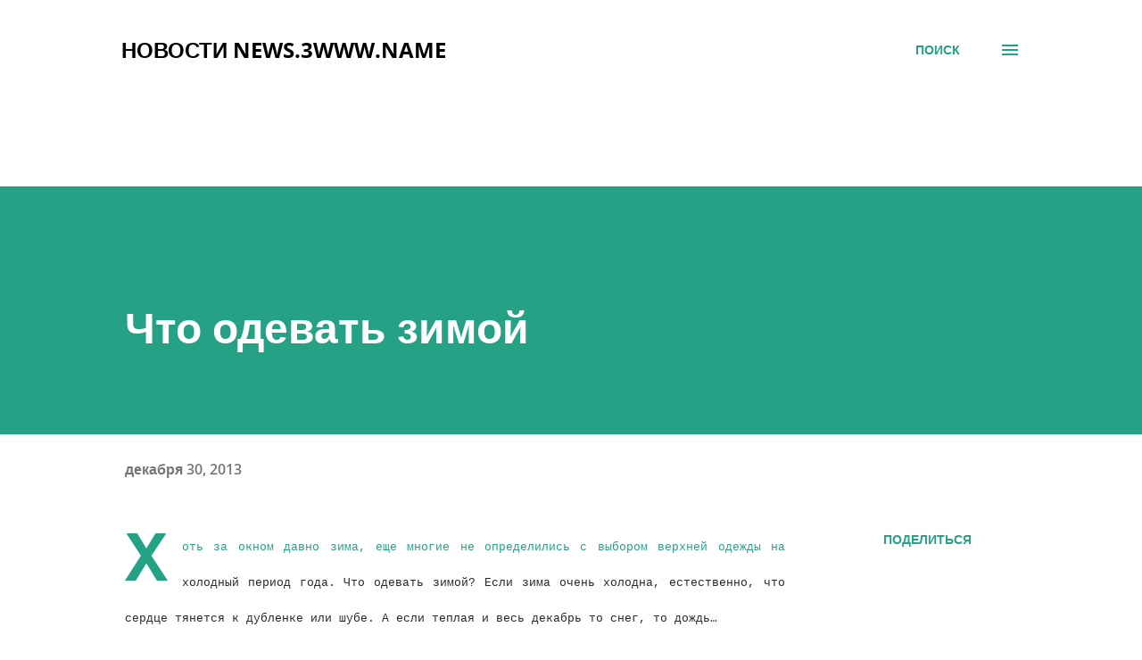

--- FILE ---
content_type: text/html; charset=UTF-8
request_url: http://news.3www.name/2013/12/blog-post_30.html
body_size: 33560
content:
<!DOCTYPE html>
<html dir='ltr' lang='ru' xmlns='http://www.w3.org/1999/xhtml' xmlns:b='http://www.google.com/2005/gml/b' xmlns:data='http://www.google.com/2005/gml/data' xmlns:expr='http://www.google.com/2005/gml/expr'>
<head>
<script async='async' custom-element='amp-auto-ads' src='https://cdn.ampproject.org/v0/amp-auto-ads-0.1.js'>
</script>
<meta content='width=device-width, initial-scale=1' name='viewport'/>
<title>Что одевать зимой</title>
<meta content='text/html; charset=UTF-8' http-equiv='Content-Type'/>
<!-- Chrome, Firefox OS and Opera -->
<meta content='#ffffff' name='theme-color'/>
<!-- Windows Phone -->
<meta content='#ffffff' name='msapplication-navbutton-color'/>
<meta content='blogger' name='generator'/>
<link href='http://news.3www.name/favicon.ico' rel='icon' type='image/x-icon'/>
<link href='http://news.3www.name/2013/12/blog-post_30.html' rel='canonical'/>
<link rel="alternate" type="application/atom+xml" title="НОВОСТИ         NEWS.3WWW.NAME - Atom" href="http://news.3www.name/feeds/posts/default" />
<link rel="alternate" type="application/rss+xml" title="НОВОСТИ         NEWS.3WWW.NAME - RSS" href="http://news.3www.name/feeds/posts/default?alt=rss" />
<link rel="service.post" type="application/atom+xml" title="НОВОСТИ         NEWS.3WWW.NAME - Atom" href="https://www.blogger.com/feeds/2100623933652434309/posts/default" />

<link rel="alternate" type="application/atom+xml" title="НОВОСТИ         NEWS.3WWW.NAME - Atom" href="http://news.3www.name/feeds/976652770263813984/comments/default" />
<!--Can't find substitution for tag [blog.ieCssRetrofitLinks]-->
<meta content='http://news.3www.name/2013/12/blog-post_30.html' property='og:url'/>
<meta content='Что одевать зимой' property='og:title'/>
<meta content='Новости, война Украина-Россия, политика, экономика, сообщения правительства' property='og:description'/>
<style type='text/css'>@font-face{font-family:'Dancing Script';font-style:normal;font-weight:400;font-display:swap;src:url(//fonts.gstatic.com/s/dancingscript/v29/If2cXTr6YS-zF4S-kcSWSVi_sxjsohD9F50Ruu7BMSo3Sup5.ttf)format('truetype');}@font-face{font-family:'EB Garamond';font-style:italic;font-weight:600;font-display:swap;src:url(//fonts.gstatic.com/s/ebgaramond/v32/SlGFmQSNjdsmc35JDF1K5GRwUjcdlttVFm-rI7diR799U60.ttf)format('truetype');}@font-face{font-family:'EB Garamond';font-style:normal;font-weight:400;font-display:swap;src:url(//fonts.gstatic.com/s/ebgaramond/v32/SlGDmQSNjdsmc35JDF1K5E55YMjF_7DPuGi-6_RkBI96.ttf)format('truetype');}@font-face{font-family:'Lato';font-style:italic;font-weight:700;font-display:swap;src:url(//fonts.gstatic.com/s/lato/v25/S6u_w4BMUTPHjxsI5wq_Gwfo.ttf)format('truetype');}@font-face{font-family:'Lato';font-style:normal;font-weight:400;font-display:swap;src:url(//fonts.gstatic.com/s/lato/v25/S6uyw4BMUTPHjx4wWw.ttf)format('truetype');}@font-face{font-family:'Lato';font-style:normal;font-weight:700;font-display:swap;src:url(//fonts.gstatic.com/s/lato/v25/S6u9w4BMUTPHh6UVSwiPHA.ttf)format('truetype');}@font-face{font-family:'Lato';font-style:normal;font-weight:900;font-display:swap;src:url(//fonts.gstatic.com/s/lato/v25/S6u9w4BMUTPHh50XSwiPHA.ttf)format('truetype');}@font-face{font-family:'Lora';font-style:normal;font-weight:400;font-display:swap;src:url(//fonts.gstatic.com/s/lora/v37/0QI6MX1D_JOuGQbT0gvTJPa787weuxJBkqg.ttf)format('truetype');}@font-face{font-family:'Open Sans';font-style:italic;font-weight:600;font-stretch:normal;font-display:swap;src:url(//fonts.gstatic.com/s/opensans/v44/memQYaGs126MiZpBA-UFUIcVXSCEkx2cmqvXlWq8tWZ0Pw86hd0RkxhjWVAexQ.ttf)format('truetype');}@font-face{font-family:'Open Sans';font-style:italic;font-weight:800;font-stretch:normal;font-display:swap;src:url(//fonts.gstatic.com/s/opensans/v44/memQYaGs126MiZpBA-UFUIcVXSCEkx2cmqvXlWq8tWZ0Pw86hd0Rk0ZjWVAexQ.ttf)format('truetype');}@font-face{font-family:'Open Sans';font-style:normal;font-weight:400;font-stretch:normal;font-display:swap;src:url(//fonts.gstatic.com/s/opensans/v44/memSYaGs126MiZpBA-UvWbX2vVnXBbObj2OVZyOOSr4dVJWUgsjZ0B4gaVc.ttf)format('truetype');}@font-face{font-family:'Open Sans';font-style:normal;font-weight:600;font-stretch:normal;font-display:swap;src:url(//fonts.gstatic.com/s/opensans/v44/memSYaGs126MiZpBA-UvWbX2vVnXBbObj2OVZyOOSr4dVJWUgsgH1x4gaVc.ttf)format('truetype');}@font-face{font-family:'Open Sans';font-style:normal;font-weight:700;font-stretch:normal;font-display:swap;src:url(//fonts.gstatic.com/s/opensans/v44/memSYaGs126MiZpBA-UvWbX2vVnXBbObj2OVZyOOSr4dVJWUgsg-1x4gaVc.ttf)format('truetype');}</style>
<style id='page-skin-1' type='text/css'><!--
/*! normalize.css v3.0.1 | MIT License | git.io/normalize */html{font-family:sans-serif;-ms-text-size-adjust:100%;-webkit-text-size-adjust:100%}body{margin:0}article,aside,details,figcaption,figure,footer,header,hgroup,main,nav,section,summary{display:block}audio,canvas,progress,video{display:inline-block;vertical-align:baseline}audio:not([controls]){display:none;height:0}[hidden],template{display:none}a{background:transparent}a:active,a:hover{outline:0}abbr[title]{border-bottom:1px dotted}b,strong{font-weight:bold}dfn{font-style:italic}h1{font-size:2em;margin:.67em 0}mark{background:#ff0;color:#000}small{font-size:80%}sub,sup{font-size:75%;line-height:0;position:relative;vertical-align:baseline}sup{top:-0.5em}sub{bottom:-0.25em}img{border:0}svg:not(:root){overflow:hidden}figure{margin:1em 40px}hr{-moz-box-sizing:content-box;box-sizing:content-box;height:0}pre{overflow:auto}code,kbd,pre,samp{font-family:monospace,monospace;font-size:1em}button,input,optgroup,select,textarea{color:inherit;font:inherit;margin:0}button{overflow:visible}button,select{text-transform:none}button,html input[type="button"],input[type="reset"],input[type="submit"]{-webkit-appearance:button;cursor:pointer}button[disabled],html input[disabled]{cursor:default}button::-moz-focus-inner,input::-moz-focus-inner{border:0;padding:0}input{line-height:normal}input[type="checkbox"],input[type="radio"]{box-sizing:border-box;padding:0}input[type="number"]::-webkit-inner-spin-button,input[type="number"]::-webkit-outer-spin-button{height:auto}input[type="search"]{-webkit-appearance:textfield;-moz-box-sizing:content-box;-webkit-box-sizing:content-box;box-sizing:content-box}input[type="search"]::-webkit-search-cancel-button,input[type="search"]::-webkit-search-decoration{-webkit-appearance:none}fieldset{border:1px solid #c0c0c0;margin:0 2px;padding:.35em .625em .75em}legend{border:0;padding:0}textarea{overflow:auto}optgroup{font-weight:bold}table{border-collapse:collapse;border-spacing:0}td,th{padding:0}
body{
overflow-wrap:break-word;
word-break:break-word;
word-wrap:break-word
}
.hidden{
display:none
}
.invisible{
visibility:hidden
}
.container::after,.float-container::after{
clear:both;
content:"";
display:table
}
.clearboth{
clear:both
}
#comments .comment .comment-actions,.subscribe-popup .FollowByEmail .follow-by-email-submit,.widget.Profile .profile-link{
background:0 0;
border:0;
box-shadow:none;
color:#25a186;
cursor:pointer;
font-size:14px;
font-weight:700;
outline:0;
text-decoration:none;
text-transform:uppercase;
width:auto
}
.dim-overlay{
background-color:rgba(0,0,0,.54);
height:100vh;
left:0;
position:fixed;
top:0;
width:100%
}
#sharing-dim-overlay{
background-color:transparent
}
input::-ms-clear{
display:none
}
.blogger-logo,.svg-icon-24.blogger-logo{
fill:#ff9800;
opacity:1
}
.loading-spinner-large{
-webkit-animation:mspin-rotate 1.568s infinite linear;
animation:mspin-rotate 1.568s infinite linear;
height:48px;
overflow:hidden;
position:absolute;
width:48px;
z-index:200
}
.loading-spinner-large>div{
-webkit-animation:mspin-revrot 5332ms infinite steps(4);
animation:mspin-revrot 5332ms infinite steps(4)
}
.loading-spinner-large>div>div{
-webkit-animation:mspin-singlecolor-large-film 1333ms infinite steps(81);
animation:mspin-singlecolor-large-film 1333ms infinite steps(81);
background-size:100%;
height:48px;
width:3888px
}
.mspin-black-large>div>div,.mspin-grey_54-large>div>div{
background-image:url(https://www.blogblog.com/indie/mspin_black_large.svg)
}
.mspin-white-large>div>div{
background-image:url(https://www.blogblog.com/indie/mspin_white_large.svg)
}
.mspin-grey_54-large{
opacity:.54
}
@-webkit-keyframes mspin-singlecolor-large-film{
from{
-webkit-transform:translateX(0);
transform:translateX(0)
}
to{
-webkit-transform:translateX(-3888px);
transform:translateX(-3888px)
}
}
@keyframes mspin-singlecolor-large-film{
from{
-webkit-transform:translateX(0);
transform:translateX(0)
}
to{
-webkit-transform:translateX(-3888px);
transform:translateX(-3888px)
}
}
@-webkit-keyframes mspin-rotate{
from{
-webkit-transform:rotate(0);
transform:rotate(0)
}
to{
-webkit-transform:rotate(360deg);
transform:rotate(360deg)
}
}
@keyframes mspin-rotate{
from{
-webkit-transform:rotate(0);
transform:rotate(0)
}
to{
-webkit-transform:rotate(360deg);
transform:rotate(360deg)
}
}
@-webkit-keyframes mspin-revrot{
from{
-webkit-transform:rotate(0);
transform:rotate(0)
}
to{
-webkit-transform:rotate(-360deg);
transform:rotate(-360deg)
}
}
@keyframes mspin-revrot{
from{
-webkit-transform:rotate(0);
transform:rotate(0)
}
to{
-webkit-transform:rotate(-360deg);
transform:rotate(-360deg)
}
}
.skip-navigation{
background-color:#fff;
box-sizing:border-box;
color:#000;
display:block;
height:0;
left:0;
line-height:50px;
overflow:hidden;
padding-top:0;
position:fixed;
text-align:center;
top:0;
-webkit-transition:box-shadow .3s,height .3s,padding-top .3s;
transition:box-shadow .3s,height .3s,padding-top .3s;
width:100%;
z-index:900
}
.skip-navigation:focus{
box-shadow:0 4px 5px 0 rgba(0,0,0,.14),0 1px 10px 0 rgba(0,0,0,.12),0 2px 4px -1px rgba(0,0,0,.2);
height:50px
}
#main{
outline:0
}
.main-heading{
position:absolute;
clip:rect(1px,1px,1px,1px);
padding:0;
border:0;
height:1px;
width:1px;
overflow:hidden
}
.Attribution{
margin-top:1em;
text-align:center
}
.Attribution .blogger img,.Attribution .blogger svg{
vertical-align:bottom
}
.Attribution .blogger img{
margin-right:.5em
}
.Attribution div{
line-height:24px;
margin-top:.5em
}
.Attribution .copyright,.Attribution .image-attribution{
font-size:.7em;
margin-top:1.5em
}
.BLOG_mobile_video_class{
display:none
}
.bg-photo{
background-attachment:scroll!important
}
body .CSS_LIGHTBOX{
z-index:900
}
.extendable .show-less,.extendable .show-more{
border-color:#25a186;
color:#25a186;
margin-top:8px
}
.extendable .show-less.hidden,.extendable .show-more.hidden{
display:none
}
.inline-ad{
display:none;
max-width:100%;
overflow:hidden
}
.adsbygoogle{
display:block
}
#cookieChoiceInfo{
bottom:0;
top:auto
}
iframe.b-hbp-video{
border:0
}
.post-body img{
max-width:100%
}
.post-body iframe{
max-width:100%
}
.post-body a[imageanchor="1"]{
display:inline-block
}
.byline{
margin-right:1em
}
.byline:last-child{
margin-right:0
}
.link-copied-dialog{
max-width:520px;
outline:0
}
.link-copied-dialog .modal-dialog-buttons{
margin-top:8px
}
.link-copied-dialog .goog-buttonset-default{
background:0 0;
border:0
}
.link-copied-dialog .goog-buttonset-default:focus{
outline:0
}
.paging-control-container{
margin-bottom:16px
}
.paging-control-container .paging-control{
display:inline-block
}
.paging-control-container .comment-range-text::after,.paging-control-container .paging-control{
color:#25a186
}
.paging-control-container .comment-range-text,.paging-control-container .paging-control{
margin-right:8px
}
.paging-control-container .comment-range-text::after,.paging-control-container .paging-control::after{
content:"\b7";
cursor:default;
padding-left:8px;
pointer-events:none
}
.paging-control-container .comment-range-text:last-child::after,.paging-control-container .paging-control:last-child::after{
content:none
}
.byline.reactions iframe{
height:20px
}
.b-notification{
color:#000;
background-color:#fff;
border-bottom:solid 1px #000;
box-sizing:border-box;
padding:16px 32px;
text-align:center
}
.b-notification.visible{
-webkit-transition:margin-top .3s cubic-bezier(.4,0,.2,1);
transition:margin-top .3s cubic-bezier(.4,0,.2,1)
}
.b-notification.invisible{
position:absolute
}
.b-notification-close{
position:absolute;
right:8px;
top:8px
}
.no-posts-message{
line-height:40px;
text-align:center
}
@media screen and (max-width:968px){
body.item-view .post-body a[imageanchor="1"][style*="float: left;"],body.item-view .post-body a[imageanchor="1"][style*="float: right;"]{
float:none!important;
clear:none!important
}
body.item-view .post-body a[imageanchor="1"] img{
display:block;
height:auto;
margin:0 auto
}
body.item-view .post-body>.separator:first-child>a[imageanchor="1"]:first-child{
margin-top:20px
}
.post-body a[imageanchor]{
display:block
}
body.item-view .post-body a[imageanchor="1"]{
margin-left:0!important;
margin-right:0!important
}
body.item-view .post-body a[imageanchor="1"]+a[imageanchor="1"]{
margin-top:16px
}
}
.item-control{
display:none
}
#comments{
border-top:1px dashed rgba(0,0,0,.54);
margin-top:20px;
padding:20px
}
#comments .comment-thread ol{
margin:0;
padding-left:0;
padding-left:0
}
#comments .comment .comment-replybox-single,#comments .comment-thread .comment-replies{
margin-left:60px
}
#comments .comment-thread .thread-count{
display:none
}
#comments .comment{
list-style-type:none;
padding:0 0 30px;
position:relative
}
#comments .comment .comment{
padding-bottom:8px
}
.comment .avatar-image-container{
position:absolute
}
.comment .avatar-image-container img{
border-radius:50%
}
.avatar-image-container svg,.comment .avatar-image-container .avatar-icon{
border-radius:50%;
border:solid 1px #25a186;
box-sizing:border-box;
fill:#25a186;
height:35px;
margin:0;
padding:7px;
width:35px
}
.comment .comment-block{
margin-top:10px;
margin-left:60px;
padding-bottom:0
}
#comments .comment-author-header-wrapper{
margin-left:40px
}
#comments .comment .thread-expanded .comment-block{
padding-bottom:20px
}
#comments .comment .comment-header .user,#comments .comment .comment-header .user a{
color:#292929;
font-style:normal;
font-weight:700
}
#comments .comment .comment-actions{
bottom:0;
margin-bottom:15px;
position:absolute
}
#comments .comment .comment-actions>*{
margin-right:8px
}
#comments .comment .comment-header .datetime{
bottom:0;
color:rgba(0,0,0,0.54);
display:inline-block;
font-size:13px;
font-style:italic;
margin-left:8px
}
#comments .comment .comment-footer .comment-timestamp a,#comments .comment .comment-header .datetime a{
color:rgba(0,0,0,0.54)
}
#comments .comment .comment-content,.comment .comment-body{
margin-top:12px;
word-break:break-word
}
.comment-body{
margin-bottom:12px
}
#comments.embed[data-num-comments="0"]{
border:0;
margin-top:0;
padding-top:0
}
#comments.embed[data-num-comments="0"] #comment-post-message,#comments.embed[data-num-comments="0"] div.comment-form>p,#comments.embed[data-num-comments="0"] p.comment-footer{
display:none
}
#comment-editor-src{
display:none
}
.comments .comments-content .loadmore.loaded{
max-height:0;
opacity:0;
overflow:hidden
}
.extendable .remaining-items{
height:0;
overflow:hidden;
-webkit-transition:height .3s cubic-bezier(.4,0,.2,1);
transition:height .3s cubic-bezier(.4,0,.2,1)
}
.extendable .remaining-items.expanded{
height:auto
}
.svg-icon-24,.svg-icon-24-button{
cursor:pointer;
height:24px;
width:24px;
min-width:24px
}
.touch-icon{
margin:-12px;
padding:12px
}
.touch-icon:active,.touch-icon:focus{
background-color:rgba(153,153,153,.4);
border-radius:50%
}
svg:not(:root).touch-icon{
overflow:visible
}
html[dir=rtl] .rtl-reversible-icon{
-webkit-transform:scaleX(-1);
-ms-transform:scaleX(-1);
transform:scaleX(-1)
}
.svg-icon-24-button,.touch-icon-button{
background:0 0;
border:0;
margin:0;
outline:0;
padding:0
}
.touch-icon-button .touch-icon:active,.touch-icon-button .touch-icon:focus{
background-color:transparent
}
.touch-icon-button:active .touch-icon,.touch-icon-button:focus .touch-icon{
background-color:rgba(153,153,153,.4);
border-radius:50%
}
.Profile .default-avatar-wrapper .avatar-icon{
border-radius:50%;
border:solid 1px #000000;
box-sizing:border-box;
fill:#000000;
margin:0
}
.Profile .individual .default-avatar-wrapper .avatar-icon{
padding:25px
}
.Profile .individual .avatar-icon,.Profile .individual .profile-img{
height:120px;
width:120px
}
.Profile .team .default-avatar-wrapper .avatar-icon{
padding:8px
}
.Profile .team .avatar-icon,.Profile .team .default-avatar-wrapper,.Profile .team .profile-img{
height:40px;
width:40px
}
.snippet-container{
margin:0;
position:relative;
overflow:hidden
}
.snippet-fade{
bottom:0;
box-sizing:border-box;
position:absolute;
width:96px
}
.snippet-fade{
right:0
}
.snippet-fade:after{
content:"\2026"
}
.snippet-fade:after{
float:right
}
.post-bottom{
-webkit-box-align:center;
-webkit-align-items:center;
-ms-flex-align:center;
align-items:center;
display:-webkit-box;
display:-webkit-flex;
display:-ms-flexbox;
display:flex;
-webkit-flex-wrap:wrap;
-ms-flex-wrap:wrap;
flex-wrap:wrap
}
.post-footer{
-webkit-box-flex:1;
-webkit-flex:1 1 auto;
-ms-flex:1 1 auto;
flex:1 1 auto;
-webkit-flex-wrap:wrap;
-ms-flex-wrap:wrap;
flex-wrap:wrap;
-webkit-box-ordinal-group:2;
-webkit-order:1;
-ms-flex-order:1;
order:1
}
.post-footer>*{
-webkit-box-flex:0;
-webkit-flex:0 1 auto;
-ms-flex:0 1 auto;
flex:0 1 auto
}
.post-footer .byline:last-child{
margin-right:1em
}
.jump-link{
-webkit-box-flex:0;
-webkit-flex:0 0 auto;
-ms-flex:0 0 auto;
flex:0 0 auto;
-webkit-box-ordinal-group:3;
-webkit-order:2;
-ms-flex-order:2;
order:2
}
.centered-top-container.sticky{
left:0;
position:fixed;
right:0;
top:0;
width:auto;
z-index:8;
-webkit-transition-property:opacity,-webkit-transform;
transition-property:opacity,-webkit-transform;
transition-property:transform,opacity;
transition-property:transform,opacity,-webkit-transform;
-webkit-transition-duration:.2s;
transition-duration:.2s;
-webkit-transition-timing-function:cubic-bezier(.4,0,.2,1);
transition-timing-function:cubic-bezier(.4,0,.2,1)
}
.centered-top-placeholder{
display:none
}
.collapsed-header .centered-top-placeholder{
display:block
}
.centered-top-container .Header .replaced h1,.centered-top-placeholder .Header .replaced h1{
display:none
}
.centered-top-container.sticky .Header .replaced h1{
display:block
}
.centered-top-container.sticky .Header .header-widget{
background:0 0
}
.centered-top-container.sticky .Header .header-image-wrapper{
display:none
}
.centered-top-container img,.centered-top-placeholder img{
max-width:100%
}
.collapsible{
-webkit-transition:height .3s cubic-bezier(.4,0,.2,1);
transition:height .3s cubic-bezier(.4,0,.2,1)
}
.collapsible,.collapsible>summary{
display:block;
overflow:hidden
}
.collapsible>:not(summary){
display:none
}
.collapsible[open]>:not(summary){
display:block
}
.collapsible:focus,.collapsible>summary:focus{
outline:0
}
.collapsible>summary{
cursor:pointer;
display:block;
padding:0
}
.collapsible:focus>summary,.collapsible>summary:focus{
background-color:transparent
}
.collapsible>summary::-webkit-details-marker{
display:none
}
.collapsible-title{
-webkit-box-align:center;
-webkit-align-items:center;
-ms-flex-align:center;
align-items:center;
display:-webkit-box;
display:-webkit-flex;
display:-ms-flexbox;
display:flex
}
.collapsible-title .title{
-webkit-box-flex:1;
-webkit-flex:1 1 auto;
-ms-flex:1 1 auto;
flex:1 1 auto;
-webkit-box-ordinal-group:1;
-webkit-order:0;
-ms-flex-order:0;
order:0;
overflow:hidden;
text-overflow:ellipsis;
white-space:nowrap
}
.collapsible-title .chevron-down,.collapsible[open] .collapsible-title .chevron-up{
display:block
}
.collapsible-title .chevron-up,.collapsible[open] .collapsible-title .chevron-down{
display:none
}
.overflowable-container{
max-height:48px;
overflow:hidden;
position:relative
}
.overflow-button{
cursor:pointer
}
#overflowable-dim-overlay{
background:0 0
}
.overflow-popup{
box-shadow:0 2px 2px 0 rgba(0,0,0,.14),0 3px 1px -2px rgba(0,0,0,.2),0 1px 5px 0 rgba(0,0,0,.12);
background-color:#ffffff;
left:0;
max-width:calc(100% - 32px);
position:absolute;
top:0;
visibility:hidden;
z-index:101
}
.overflow-popup ul{
list-style:none
}
.overflow-popup .tabs li,.overflow-popup li{
display:block;
height:auto
}
.overflow-popup .tabs li{
padding-left:0;
padding-right:0
}
.overflow-button.hidden,.overflow-popup .tabs li.hidden,.overflow-popup li.hidden{
display:none
}
.ripple{
position:relative
}
.ripple>*{
z-index:1
}
.splash-wrapper{
bottom:0;
left:0;
overflow:hidden;
pointer-events:none;
position:absolute;
right:0;
top:0;
z-index:0
}
.splash{
background:#ccc;
border-radius:100%;
display:block;
opacity:.6;
position:absolute;
-webkit-transform:scale(0);
-ms-transform:scale(0);
transform:scale(0)
}
.splash.animate{
-webkit-animation:ripple-effect .4s linear;
animation:ripple-effect .4s linear
}
@-webkit-keyframes ripple-effect{
100%{
opacity:0;
-webkit-transform:scale(2.5);
transform:scale(2.5)
}
}
@keyframes ripple-effect{
100%{
opacity:0;
-webkit-transform:scale(2.5);
transform:scale(2.5)
}
}
.search{
display:-webkit-box;
display:-webkit-flex;
display:-ms-flexbox;
display:flex;
line-height:24px;
width:24px
}
.search.focused{
width:100%
}
.search.focused .section{
width:100%
}
.search form{
z-index:101
}
.search h3{
display:none
}
.search form{
display:-webkit-box;
display:-webkit-flex;
display:-ms-flexbox;
display:flex;
-webkit-box-flex:1;
-webkit-flex:1 0 0;
-ms-flex:1 0 0px;
flex:1 0 0;
border-bottom:solid 1px transparent;
padding-bottom:8px
}
.search form>*{
display:none
}
.search.focused form>*{
display:block
}
.search .search-input label{
display:none
}
.centered-top-placeholder.cloned .search form{
z-index:30
}
.search.focused form{
border-color:#292929;
position:relative;
width:auto
}
.collapsed-header .centered-top-container .search.focused form{
border-bottom-color:transparent
}
.search-expand{
-webkit-box-flex:0;
-webkit-flex:0 0 auto;
-ms-flex:0 0 auto;
flex:0 0 auto
}
.search-expand-text{
display:none
}
.search-close{
display:inline;
vertical-align:middle
}
.search-input{
-webkit-box-flex:1;
-webkit-flex:1 0 1px;
-ms-flex:1 0 1px;
flex:1 0 1px
}
.search-input input{
background:0 0;
border:0;
box-sizing:border-box;
color:#292929;
display:inline-block;
outline:0;
width:calc(100% - 48px)
}
.search-input input.no-cursor{
color:transparent;
text-shadow:0 0 0 #292929
}
.collapsed-header .centered-top-container .search-action,.collapsed-header .centered-top-container .search-input input{
color:#292929
}
.collapsed-header .centered-top-container .search-input input.no-cursor{
color:transparent;
text-shadow:0 0 0 #292929
}
.collapsed-header .centered-top-container .search-input input.no-cursor:focus,.search-input input.no-cursor:focus{
outline:0
}
.search-focused>*{
visibility:hidden
}
.search-focused .search,.search-focused .search-icon{
visibility:visible
}
.search.focused .search-action{
display:block
}
.search.focused .search-action:disabled{
opacity:.3
}
.sidebar-container{
background-color:#f7f7f7;
max-width:320px;
overflow-y:auto;
-webkit-transition-property:-webkit-transform;
transition-property:-webkit-transform;
transition-property:transform;
transition-property:transform,-webkit-transform;
-webkit-transition-duration:.3s;
transition-duration:.3s;
-webkit-transition-timing-function:cubic-bezier(0,0,.2,1);
transition-timing-function:cubic-bezier(0,0,.2,1);
width:320px;
z-index:101;
-webkit-overflow-scrolling:touch
}
.sidebar-container .navigation{
line-height:0;
padding:16px
}
.sidebar-container .sidebar-back{
cursor:pointer
}
.sidebar-container .widget{
background:0 0;
margin:0 16px;
padding:16px 0
}
.sidebar-container .widget .title{
color:#000000;
margin:0
}
.sidebar-container .widget ul{
list-style:none;
margin:0;
padding:0
}
.sidebar-container .widget ul ul{
margin-left:1em
}
.sidebar-container .widget li{
font-size:16px;
line-height:normal
}
.sidebar-container .widget+.widget{
border-top:1px dashed #000000
}
.BlogArchive li{
margin:16px 0
}
.BlogArchive li:last-child{
margin-bottom:0
}
.Label li a{
display:inline-block
}
.BlogArchive .post-count,.Label .label-count{
float:right;
margin-left:.25em
}
.BlogArchive .post-count::before,.Label .label-count::before{
content:"("
}
.BlogArchive .post-count::after,.Label .label-count::after{
content:")"
}
.widget.Translate .skiptranslate>div{
display:block!important
}
.widget.Profile .profile-link{
display:-webkit-box;
display:-webkit-flex;
display:-ms-flexbox;
display:flex
}
.widget.Profile .team-member .default-avatar-wrapper,.widget.Profile .team-member .profile-img{
-webkit-box-flex:0;
-webkit-flex:0 0 auto;
-ms-flex:0 0 auto;
flex:0 0 auto;
margin-right:1em
}
.widget.Profile .individual .profile-link{
-webkit-box-orient:vertical;
-webkit-box-direction:normal;
-webkit-flex-direction:column;
-ms-flex-direction:column;
flex-direction:column
}
.widget.Profile .team .profile-link .profile-name{
-webkit-align-self:center;
-ms-flex-item-align:center;
align-self:center;
display:block;
-webkit-box-flex:1;
-webkit-flex:1 1 auto;
-ms-flex:1 1 auto;
flex:1 1 auto
}
.dim-overlay{
background-color:rgba(0,0,0,.54);
z-index:100
}
body.sidebar-visible{
overflow-y:hidden
}
@media screen and (max-width:1619px){
.sidebar-container{
bottom:0;
position:fixed;
top:0;
left:auto;
right:0
}
.sidebar-container.sidebar-invisible{
-webkit-transition-timing-function:cubic-bezier(.4,0,.6,1);
transition-timing-function:cubic-bezier(.4,0,.6,1);
-webkit-transform:translateX(320px);
-ms-transform:translateX(320px);
transform:translateX(320px)
}
}
.dialog{
box-shadow:0 2px 2px 0 rgba(0,0,0,.14),0 3px 1px -2px rgba(0,0,0,.2),0 1px 5px 0 rgba(0,0,0,.12);
background:#ffffff;
box-sizing:border-box;
color:#292929;
padding:30px;
position:fixed;
text-align:center;
width:calc(100% - 24px);
z-index:101
}
.dialog input[type=email],.dialog input[type=text]{
background-color:transparent;
border:0;
border-bottom:solid 1px rgba(41,41,41,.12);
color:#292929;
display:block;
font-family:Lora, serif;
font-size:16px;
line-height:24px;
margin:auto;
padding-bottom:7px;
outline:0;
text-align:center;
width:100%
}
.dialog input[type=email]::-webkit-input-placeholder,.dialog input[type=text]::-webkit-input-placeholder{
color:#292929
}
.dialog input[type=email]::-moz-placeholder,.dialog input[type=text]::-moz-placeholder{
color:#292929
}
.dialog input[type=email]:-ms-input-placeholder,.dialog input[type=text]:-ms-input-placeholder{
color:#292929
}
.dialog input[type=email]::-ms-input-placeholder,.dialog input[type=text]::-ms-input-placeholder{
color:#292929
}
.dialog input[type=email]::placeholder,.dialog input[type=text]::placeholder{
color:#292929
}
.dialog input[type=email]:focus,.dialog input[type=text]:focus{
border-bottom:solid 2px #25a186;
padding-bottom:6px
}
.dialog input.no-cursor{
color:transparent;
text-shadow:0 0 0 #292929
}
.dialog input.no-cursor:focus{
outline:0
}
.dialog input.no-cursor:focus{
outline:0
}
.dialog input[type=submit]{
font-family:Lora, serif
}
.dialog .goog-buttonset-default{
color:#25a186
}
.subscribe-popup{
max-width:364px
}
.subscribe-popup h3{
color:#ffffff;
font-size:1.8em;
margin-top:0
}
.subscribe-popup .FollowByEmail h3{
display:none
}
.subscribe-popup .FollowByEmail .follow-by-email-submit{
color:#25a186;
display:inline-block;
margin:0 auto;
margin-top:24px;
width:auto;
white-space:normal
}
.subscribe-popup .FollowByEmail .follow-by-email-submit:disabled{
cursor:default;
opacity:.3
}
@media (max-width:800px){
.blog-name div.widget.Subscribe{
margin-bottom:16px
}
body.item-view .blog-name div.widget.Subscribe{
margin:8px auto 16px auto;
width:100%
}
}
body#layout .bg-photo,body#layout .bg-photo-overlay{
display:none
}
body#layout .page_body{
padding:0;
position:relative;
top:0
}
body#layout .page{
display:inline-block;
left:inherit;
position:relative;
vertical-align:top;
width:540px
}
body#layout .centered{
max-width:954px
}
body#layout .navigation{
display:none
}
body#layout .sidebar-container{
display:inline-block;
width:40%
}
body#layout .hamburger-menu,body#layout .search{
display:none
}
.widget.Sharing .sharing-button{
display:none
}
.widget.Sharing .sharing-buttons li{
padding:0
}
.widget.Sharing .sharing-buttons li span{
display:none
}
.post-share-buttons{
position:relative
}
.centered-bottom .share-buttons .svg-icon-24,.share-buttons .svg-icon-24{
fill:#25a186
}
.sharing-open.touch-icon-button:active .touch-icon,.sharing-open.touch-icon-button:focus .touch-icon{
background-color:transparent
}
.share-buttons{
background-color:#ffffff;
border-radius:2px;
box-shadow:0 2px 2px 0 rgba(0,0,0,.14),0 3px 1px -2px rgba(0,0,0,.2),0 1px 5px 0 rgba(0,0,0,.12);
color:#25a186;
list-style:none;
margin:0;
padding:8px 0;
position:absolute;
top:-11px;
min-width:200px;
z-index:101
}
.share-buttons.hidden{
display:none
}
.sharing-button{
background:0 0;
border:0;
margin:0;
outline:0;
padding:0;
cursor:pointer
}
.share-buttons li{
margin:0;
height:48px
}
.share-buttons li:last-child{
margin-bottom:0
}
.share-buttons li .sharing-platform-button{
box-sizing:border-box;
cursor:pointer;
display:block;
height:100%;
margin-bottom:0;
padding:0 16px;
position:relative;
width:100%
}
.share-buttons li .sharing-platform-button:focus,.share-buttons li .sharing-platform-button:hover{
background-color:rgba(128,128,128,.1);
outline:0
}
.share-buttons li svg[class*=" sharing-"],.share-buttons li svg[class^=sharing-]{
position:absolute;
top:10px
}
.share-buttons li span.sharing-platform-button{
position:relative;
top:0
}
.share-buttons li .platform-sharing-text{
display:block;
font-size:16px;
line-height:48px;
white-space:nowrap
}
.share-buttons li .platform-sharing-text{
margin-left:56px
}
.flat-button{
cursor:pointer;
display:inline-block;
font-weight:700;
text-transform:uppercase;
border-radius:2px;
padding:8px;
margin:-8px
}
.flat-icon-button{
background:0 0;
border:0;
margin:0;
outline:0;
padding:0;
margin:-12px;
padding:12px;
cursor:pointer;
box-sizing:content-box;
display:inline-block;
line-height:0
}
.flat-icon-button,.flat-icon-button .splash-wrapper{
border-radius:50%
}
.flat-icon-button .splash.animate{
-webkit-animation-duration:.3s;
animation-duration:.3s
}
h1,h2,h3,h4,h5,h6{
margin:0
}
.post-body h1,.post-body h2,.post-body h3,.post-body h4,.post-body h5,.post-body h6{
margin:1em 0
}
.action-link,a{
color:#25a186;
cursor:pointer;
text-decoration:none
}
.action-link:visited,a:visited{
color:#25a186
}
.action-link:hover,a:hover{
color:#25a186
}
body{
background-color:#ffffff;
color:#292929;
font:400 20px Lora, serif;
margin:0 auto
}
.unused{
background:#ffffff none repeat scroll top left
}
.dim-overlay{
z-index:100
}
.all-container{
min-height:100vh;
display:-webkit-box;
display:-webkit-flex;
display:-ms-flexbox;
display:flex;
-webkit-box-orient:vertical;
-webkit-box-direction:normal;
-webkit-flex-direction:column;
-ms-flex-direction:column;
flex-direction:column
}
body.sidebar-visible .all-container{
overflow-y:scroll
}
.page{
max-width:1280px;
width:100%
}
.Blog{
padding:0;
padding-left:136px
}
.main_content_container{
-webkit-box-flex:0;
-webkit-flex:0 0 auto;
-ms-flex:0 0 auto;
flex:0 0 auto;
margin:0 auto;
max-width:1600px;
width:100%
}
.centered-top-container{
-webkit-box-flex:0;
-webkit-flex:0 0 auto;
-ms-flex:0 0 auto;
flex:0 0 auto
}
.centered-top,.centered-top-placeholder{
box-sizing:border-box;
width:100%
}
.centered-top{
box-sizing:border-box;
margin:0 auto;
max-width:1280px;
padding:44px 136px 32px 136px;
width:100%
}
.centered-top h3{
color:rgba(0,0,0,0.54);
font:600 14px Open Sans, sans-serif
}
.centered{
width:100%
}
.centered-top-firstline{
display:-webkit-box;
display:-webkit-flex;
display:-ms-flexbox;
display:flex;
position:relative;
width:100%
}
.main_header_elements{
display:-webkit-box;
display:-webkit-flex;
display:-ms-flexbox;
display:flex;
-webkit-box-flex:0;
-webkit-flex:0 1 auto;
-ms-flex:0 1 auto;
flex:0 1 auto;
-webkit-box-ordinal-group:2;
-webkit-order:1;
-ms-flex-order:1;
order:1;
overflow-x:hidden;
width:100%
}
html[dir=rtl] .main_header_elements{
-webkit-box-ordinal-group:3;
-webkit-order:2;
-ms-flex-order:2;
order:2
}
body.search-view .centered-top.search-focused .blog-name{
display:none
}
.widget.Header img{
max-width:100%
}
.blog-name{
-webkit-box-flex:1;
-webkit-flex:1 1 auto;
-ms-flex:1 1 auto;
flex:1 1 auto;
min-width:0;
-webkit-box-ordinal-group:2;
-webkit-order:1;
-ms-flex-order:1;
order:1;
-webkit-transition:opacity .2s cubic-bezier(.4,0,.2,1);
transition:opacity .2s cubic-bezier(.4,0,.2,1)
}
.subscribe-section-container{
-webkit-box-flex:0;
-webkit-flex:0 0 auto;
-ms-flex:0 0 auto;
flex:0 0 auto;
-webkit-box-ordinal-group:3;
-webkit-order:2;
-ms-flex-order:2;
order:2
}
.search{
-webkit-box-flex:0;
-webkit-flex:0 0 auto;
-ms-flex:0 0 auto;
flex:0 0 auto;
-webkit-box-ordinal-group:4;
-webkit-order:3;
-ms-flex-order:3;
order:3;
line-height:24px
}
.search svg{
margin-bottom:0px;
margin-top:0px;
padding-bottom:0;
padding-top:0
}
.search,.search.focused{
display:block;
width:auto
}
.search .section{
opacity:0;
position:absolute;
right:0;
top:0;
-webkit-transition:opacity .2s cubic-bezier(.4,0,.2,1);
transition:opacity .2s cubic-bezier(.4,0,.2,1)
}
.search-expand{
background:0 0;
border:0;
margin:0;
outline:0;
padding:0;
display:block
}
.search.focused .search-expand{
visibility:hidden
}
.hamburger-menu{
float:right;
height:24px
}
.search-expand,.subscribe-section-container{
margin-left:44px
}
.hamburger-section{
-webkit-box-flex:1;
-webkit-flex:1 0 auto;
-ms-flex:1 0 auto;
flex:1 0 auto;
margin-left:44px;
-webkit-box-ordinal-group:3;
-webkit-order:2;
-ms-flex-order:2;
order:2
}
html[dir=rtl] .hamburger-section{
-webkit-box-ordinal-group:2;
-webkit-order:1;
-ms-flex-order:1;
order:1
}
.search-expand-icon{
display:none
}
.search-expand-text{
display:block
}
.search-input{
width:100%
}
.search-focused .hamburger-section{
visibility:visible
}
.centered-top-secondline .PageList ul{
margin:0;
max-height:288px;
overflow-y:hidden
}
.centered-top-secondline .PageList li{
margin-right:30px
}
.centered-top-secondline .PageList li:first-child a{
padding-left:0
}
.centered-top-secondline .PageList .overflow-popup ul{
overflow-y:auto
}
.centered-top-secondline .PageList .overflow-popup li{
display:block
}
.centered-top-secondline .PageList .overflow-popup li.hidden{
display:none
}
.overflowable-contents li{
display:inline-block;
height:48px
}
.sticky .blog-name{
overflow:hidden
}
.sticky .blog-name .widget.Header h1{
overflow:hidden;
text-overflow:ellipsis;
white-space:nowrap
}
.sticky .blog-name .widget.Header p,.sticky .centered-top-secondline{
display:none
}
.centered-top-container,.centered-top-placeholder{
background:#ffffff none repeat scroll top left
}
.centered-top .svg-icon-24{
fill:#25a186
}
.blog-name h1,.blog-name h1 a{
color:#000000;
font:700 24px Open Sans, sans-serif;
line-height:24px;
text-transform:uppercase
}
.widget.Header .header-widget p{
font:400 14px Open Sans, sans-serif;
font-style:italic;
color:rgba(0,0,0,0.54);
line-height:1.6;
max-width:676px
}
.centered-top .flat-button{
color:#25a186;
cursor:pointer;
font:600 14px Open Sans, sans-serif;
line-height:24px;
text-transform:uppercase;
-webkit-transition:opacity .2s cubic-bezier(.4,0,.2,1);
transition:opacity .2s cubic-bezier(.4,0,.2,1)
}
.subscribe-button{
background:0 0;
border:0;
margin:0;
outline:0;
padding:0;
display:block
}
html[dir=ltr] .search form{
margin-right:12px
}
.search.focused .section{
opacity:1;
margin-right:36px;
width:calc(100% - 36px)
}
.search input{
border:0;
color:rgba(0,0,0,0.54);
font:600 16px Open Sans, sans-serif;
line-height:24px;
outline:0;
width:100%
}
.search form{
padding-bottom:0
}
.search input[type=submit]{
display:none
}
.search input::-webkit-input-placeholder{
text-transform:uppercase
}
.search input::-moz-placeholder{
text-transform:uppercase
}
.search input:-ms-input-placeholder{
text-transform:uppercase
}
.search input::-ms-input-placeholder{
text-transform:uppercase
}
.search input::placeholder{
text-transform:uppercase
}
.centered-top-secondline .dim-overlay,.search .dim-overlay{
background:0 0
}
.centered-top-secondline .PageList .overflow-button a,.centered-top-secondline .PageList li a{
color:#25a186;
font:600 14px Open Sans, sans-serif;
line-height:48px;
padding:12px
}
.centered-top-secondline .PageList li.selected a{
color:#25a186
}
.centered-top-secondline .overflow-popup .PageList li a{
color:#292929
}
.PageList ul{
padding:0
}
.sticky .search form{
border:0
}
.sticky{
box-shadow:0 0 20px 0 rgba(0,0,0,.7)
}
.sticky .centered-top{
padding-bottom:0;
padding-top:0
}
.sticky .blog-name h1,.sticky .search,.sticky .search-expand,.sticky .subscribe-button{
line-height:40px
}
.sticky .hamburger-section,.sticky .search-expand,.sticky .search.focused .search-submit{
-webkit-box-align:center;
-webkit-align-items:center;
-ms-flex-align:center;
align-items:center;
display:-webkit-box;
display:-webkit-flex;
display:-ms-flexbox;
display:flex;
height:40px
}
.subscribe-popup h3{
color:rgba(0,0,0,0.84);
font:700 24px Open Sans, sans-serif;
margin-bottom:24px
}
.subscribe-popup div.widget.FollowByEmail .follow-by-email-address{
color:rgba(0,0,0,0.84);
font:400 14px Open Sans, sans-serif
}
.subscribe-popup div.widget.FollowByEmail .follow-by-email-submit{
color:#25a186;
font:600 14px Open Sans, sans-serif;
margin-top:24px
}
.post-content{
-webkit-box-flex:0;
-webkit-flex:0 1 auto;
-ms-flex:0 1 auto;
flex:0 1 auto;
-webkit-box-ordinal-group:2;
-webkit-order:1;
-ms-flex-order:1;
order:1;
margin-right:76px;
max-width:676px;
width:100%
}
.post-filter-message{
background-color:#25a186;
color:#ffffff;
display:-webkit-box;
display:-webkit-flex;
display:-ms-flexbox;
display:flex;
font:600 16px Open Sans, sans-serif;
margin:40px 136px 48px 136px;
padding:10px;
position:relative
}
.post-filter-message>*{
-webkit-box-flex:0;
-webkit-flex:0 0 auto;
-ms-flex:0 0 auto;
flex:0 0 auto
}
.post-filter-message .search-query{
font-style:italic;
quotes:"\201c" "\201d" "\2018" "\2019"
}
.post-filter-message .search-query::before{
content:open-quote
}
.post-filter-message .search-query::after{
content:close-quote
}
.post-filter-message div{
display:inline-block
}
.post-filter-message a{
color:#ffffff;
display:inline-block;
text-transform:uppercase
}
.post-filter-description{
-webkit-box-flex:1;
-webkit-flex:1 1 auto;
-ms-flex:1 1 auto;
flex:1 1 auto;
margin-right:16px
}
.post-title{
margin-top:0
}
body.feed-view .post-outer-container{
margin-top:85px
}
body.feed-view .feed-message+.post-outer-container,body.feed-view .post-outer-container:first-child{
margin-top:0
}
.post-outer{
display:-webkit-box;
display:-webkit-flex;
display:-ms-flexbox;
display:flex;
position:relative
}
.post-outer .snippet-thumbnail{
-webkit-box-align:center;
-webkit-align-items:center;
-ms-flex-align:center;
align-items:center;
background:#000;
display:-webkit-box;
display:-webkit-flex;
display:-ms-flexbox;
display:flex;
-webkit-box-flex:0;
-webkit-flex:0 0 auto;
-ms-flex:0 0 auto;
flex:0 0 auto;
height:256px;
-webkit-box-pack:center;
-webkit-justify-content:center;
-ms-flex-pack:center;
justify-content:center;
margin-right:136px;
overflow:hidden;
-webkit-box-ordinal-group:3;
-webkit-order:2;
-ms-flex-order:2;
order:2;
position:relative;
width:256px
}
.post-outer .thumbnail-empty{
background:0 0
}
.post-outer .snippet-thumbnail-img{
background-position:center;
background-repeat:no-repeat;
background-size:cover;
width:100%;
height:100%
}
.post-outer .snippet-thumbnail img{
max-height:100%
}
.post-title-container{
margin-bottom:16px
}
.post-bottom{
-webkit-box-align:baseline;
-webkit-align-items:baseline;
-ms-flex-align:baseline;
align-items:baseline;
display:-webkit-box;
display:-webkit-flex;
display:-ms-flexbox;
display:flex;
-webkit-box-pack:justify;
-webkit-justify-content:space-between;
-ms-flex-pack:justify;
justify-content:space-between
}
.post-share-buttons-bottom{
float:left
}
.footer{
-webkit-box-flex:0;
-webkit-flex:0 0 auto;
-ms-flex:0 0 auto;
flex:0 0 auto;
margin:auto auto 0 auto;
padding-bottom:32px;
width:auto
}
.post-header-container{
margin-bottom:12px
}
.post-header-container .post-share-buttons-top{
float:right
}
.post-header-container .post-header{
float:left
}
.byline{
display:inline-block;
margin-bottom:8px
}
.byline,.byline a,.flat-button{
color:#25a186;
font:600 14px Open Sans, sans-serif
}
.flat-button.ripple .splash{
background-color:rgba(37,161,134,.4)
}
.flat-button.ripple:hover{
background-color:rgba(37,161,134,.12)
}
.post-footer .byline{
text-transform:uppercase
}
.post-comment-link{
line-height:1
}
.blog-pager{
float:right;
margin-right:468px;
margin-top:48px
}
.FeaturedPost{
margin-bottom:56px
}
.FeaturedPost h3{
margin:16px 136px 8px 136px
}
.shown-ad{
margin-bottom:85px;
margin-top:85px
}
.shown-ad .inline-ad{
display:block;
max-width:676px
}
body.feed-view .shown-ad:last-child{
display:none
}
.post-title,.post-title a{
color:#25a186;
font:700 36px Open Sans, sans-serif;
line-height:1.3333333333
}
.feed-message{
color:rgba(0,0,0,0.54);
font:600 16px Open Sans, sans-serif;
margin-bottom:52px
}
.post-header-container .byline,.post-header-container .byline a{
color:rgba(0,0,0,0.54);
font:600 16px Open Sans, sans-serif
}
.post-header-container .byline.post-author:not(:last-child)::after{
content:"\b7"
}
.post-header-container .byline.post-author:not(:last-child){
margin-right:0
}
.post-snippet-container{
font:400 20px Lora, serif
}
.sharing-button{
text-transform:uppercase;
word-break:normal
}
.post-outer-container .svg-icon-24{
fill:#25a186
}
.post-body{
color:rgba(0,0,0,0.84);
font:400 20px Lora, serif;
line-height:2;
margin-bottom:24px
}
.blog-pager .blog-pager-older-link{
color:#25a186;
float:right;
font:600 14px Open Sans, sans-serif;
text-transform:uppercase
}
.no-posts-message{
margin:32px
}
body.item-view .Blog .post-title-container{
background-color:#25a186;
box-sizing:border-box;
margin-bottom:-1px;
padding-bottom:86px;
padding-right:290px;
padding-left:140px;
padding-top:124px;
width:100%
}
body.item-view .Blog .post-title,body.item-view .Blog .post-title a{
color:#ffffff;
font:600 48px Open Sans, sans-serif;
line-height:1.4166666667;
margin-bottom:0
}
body.item-view .Blog{
margin:0;
margin-bottom:85px;
padding:0
}
body.item-view .Blog .post-content{
margin-right:0;
max-width:none
}
body.item-view .comments,body.item-view .shown-ad,body.item-view .widget.Blog .post-bottom{
margin-bottom:0;
margin-right:400px;
margin-left:140px;
margin-top:0
}
body.item-view .widget.Header header p{
max-width:740px
}
body.item-view .shown-ad{
margin-bottom:24px;
margin-top:24px
}
body.item-view .Blog .post-header-container{
padding-left:140px
}
body.item-view .Blog .post-header-container .post-author-profile-pic-container{
background-color:#25a186;
border-top:1px solid #25a186;
float:left;
height:84px;
margin-right:24px;
margin-left:-140px;
padding-left:140px
}
body.item-view .Blog .post-author-profile-pic{
max-height:100%
}
body.item-view .Blog .post-header{
float:left;
height:84px
}
body.item-view .Blog .post-header>*{
position:relative;
top:50%;
-webkit-transform:translateY(-50%);
-ms-transform:translateY(-50%);
transform:translateY(-50%)
}
body.item-view .post-body{
color:#292929;
font:400 20px Lora, serif;
line-height:2
}
body.item-view .Blog .post-body-container{
padding-right:290px;
position:relative;
margin-left:140px;
margin-top:20px;
margin-bottom:32px
}
body.item-view .Blog .post-body{
margin-bottom:0;
margin-right:110px
}
body.item-view .Blog .post-body::first-letter{
float:left;
font-size:80px;
font-weight:600;
line-height:1;
margin-right:16px
}
body.item-view .Blog .post-body div[style*="text-align: center"]::first-letter{
float:none;
font-size:inherit;
font-weight:inherit;
line-height:inherit;
margin-right:0
}
body.item-view .Blog .post-body::first-line{
color:#25a186
}
body.item-view .Blog .post-body-container .post-sidebar{
right:0;
position:absolute;
top:0;
width:290px
}
body.item-view .Blog .post-body-container .post-sidebar .sharing-button{
display:inline-block
}
.widget.Attribution{
clear:both;
font:600 14px Open Sans, sans-serif;
padding-top:2em
}
.widget.Attribution .blogger{
margin:12px
}
.widget.Attribution svg{
fill:rgba(0,0,0,0.54)
}
body.item-view .PopularPosts{
margin-left:140px
}
body.item-view .PopularPosts .widget-content>ul{
padding-left:0
}
body.item-view .PopularPosts .widget-content>ul>li{
display:block
}
body.item-view .PopularPosts .post-content{
margin-right:76px;
max-width:664px
}
body.item-view .PopularPosts .post:not(:last-child){
margin-bottom:85px
}
body.item-view .post-body-container img{
height:auto;
max-width:100%
}
body.item-view .PopularPosts>.title{
color:rgba(0,0,0,0.54);
font:600 16px Open Sans, sans-serif;
margin-bottom:36px
}
body.item-view .post-sidebar .post-labels-sidebar{
margin-top:48px;
min-width:150px
}
body.item-view .post-sidebar .post-labels-sidebar h3{
color:#292929;
font:600 14px Open Sans, sans-serif;
margin-bottom:16px
}
body.item-view .post-sidebar .post-labels-sidebar a{
color:#25a186;
display:block;
font:400 14px Open Sans, sans-serif;
font-style:italic;
line-height:2
}
body.item-view blockquote{
font:italic 600 44px Open Sans, sans-serif;
font-style:italic;
quotes:"\201c" "\201d" "\2018" "\2019"
}
body.item-view blockquote::before{
content:open-quote
}
body.item-view blockquote::after{
content:close-quote
}
body.item-view .post-bottom{
display:-webkit-box;
display:-webkit-flex;
display:-ms-flexbox;
display:flex;
float:none
}
body.item-view .widget.Blog .post-share-buttons-bottom{
-webkit-box-flex:0;
-webkit-flex:0 1 auto;
-ms-flex:0 1 auto;
flex:0 1 auto;
-webkit-box-ordinal-group:3;
-webkit-order:2;
-ms-flex-order:2;
order:2
}
body.item-view .widget.Blog .post-footer{
line-height:1;
margin-right:24px
}
.widget.Blog body.item-view .post-bottom{
margin-right:0;
margin-bottom:80px
}
body.item-view .post-footer .post-labels .byline-label{
color:#292929;
font:600 14px Open Sans, sans-serif
}
body.item-view .post-footer .post-labels a{
color:#25a186;
display:inline-block;
font:400 14px Open Sans, sans-serif;
line-height:2
}
body.item-view .post-footer .post-labels a:not(:last-child)::after{
content:", "
}
body.item-view #comments{
border-top:0;
padding:0
}
body.item-view #comments h3.title{
color:rgba(0,0,0,0.54);
font:600 16px Open Sans, sans-serif;
margin-bottom:48px
}
body.item-view #comments .comment-form h4{
position:absolute;
clip:rect(1px,1px,1px,1px);
padding:0;
border:0;
height:1px;
width:1px;
overflow:hidden
}
.heroPost{
display:-webkit-box;
display:-webkit-flex;
display:-ms-flexbox;
display:flex;
position:relative
}
.widget.Blog .heroPost{
margin-left:-136px
}
.heroPost .big-post-title .post-snippet{
color:#ffffff
}
.heroPost.noimage .post-snippet{
color:#000000
}
.heroPost .big-post-image-top{
display:none;
background-size:cover;
background-position:center
}
.heroPost .big-post-title{
background-color:#25a186;
box-sizing:border-box;
-webkit-box-flex:1;
-webkit-flex:1 1 auto;
-ms-flex:1 1 auto;
flex:1 1 auto;
max-width:888px;
min-width:0;
padding-bottom:84px;
padding-right:76px;
padding-left:136px;
padding-top:76px
}
.heroPost.noimage .big-post-title{
-webkit-box-flex:1;
-webkit-flex:1 0 auto;
-ms-flex:1 0 auto;
flex:1 0 auto;
max-width:480px;
width:480px
}
.heroPost .big-post-title h3{
margin:0 0 24px
}
.heroPost .big-post-title h3 a{
color:#ffffff
}
.heroPost .big-post-title .post-body{
color:#ffffff
}
.heroPost .big-post-title .item-byline{
color:#ffffff;
margin-bottom:24px
}
.heroPost .big-post-title .item-byline .post-timestamp{
display:block
}
.heroPost .big-post-title .item-byline a{
color:#ffffff
}
.heroPost .byline,.heroPost .byline a,.heroPost .flat-button{
color:#ffffff
}
.heroPost .flat-button.ripple .splash{
background-color:rgba(255,255,255,.4)
}
.heroPost .flat-button.ripple:hover{
background-color:rgba(255,255,255,.12)
}
.heroPost .big-post-image{
background-position:center;
background-repeat:no-repeat;
background-size:cover;
-webkit-box-flex:0;
-webkit-flex:0 0 auto;
-ms-flex:0 0 auto;
flex:0 0 auto;
width:392px
}
.heroPost .big-post-text{
background-color:#e5f0ee;
box-sizing:border-box;
color:#000000;
-webkit-box-flex:1;
-webkit-flex:1 1 auto;
-ms-flex:1 1 auto;
flex:1 1 auto;
min-width:0;
padding:48px
}
.heroPost .big-post-text .post-snippet-fade{
color:#000000;
background:-webkit-linear-gradient(right,#e5f0ee,rgba(229, 240, 238, 0));
background:linear-gradient(to left,#e5f0ee,rgba(229, 240, 238, 0))
}
.heroPost .big-post-text .byline,.heroPost .big-post-text .byline a,.heroPost .big-post-text .jump-link,.heroPost .big-post-text .sharing-button{
color:#25a186
}
.heroPost .big-post-text .snippet-item::first-letter{
color:#25a186;
float:left;
font-weight:700;
margin-right:12px
}
.sidebar-container{
background-color:#ffffff
}
body.sidebar-visible .sidebar-container{
box-shadow:0 0 20px 0 rgba(0,0,0,.7)
}
.sidebar-container .svg-icon-24{
fill:#000000
}
.sidebar-container .navigation .sidebar-back{
float:right
}
.sidebar-container .widget{
padding-right:16px;
margin-right:0;
margin-left:38px
}
.sidebar-container .widget+.widget{
border-top:solid 1px #bdbdbd
}
.sidebar-container .widget .title{
font:400 16px Open Sans, sans-serif
}
.collapsible{
width:100%
}
.widget.Profile{
border-top:0;
margin:0;
margin-left:38px;
margin-top:24px;
padding-right:0
}
body.sidebar-visible .widget.Profile{
margin-left:0
}
.widget.Profile h2{
display:none
}
.widget.Profile h3.title{
color:#000000;
margin:16px 32px
}
.widget.Profile .individual{
text-align:center
}
.widget.Profile .individual .default-avatar-wrapper .avatar-icon{
margin:auto
}
.widget.Profile .team{
margin-bottom:32px;
margin-left:32px;
margin-right:32px
}
.widget.Profile ul{
list-style:none;
padding:0
}
.widget.Profile li{
margin:10px 0;
text-align:left
}
.widget.Profile .profile-img{
border-radius:50%;
float:none
}
.widget.Profile .profile-info{
margin-bottom:12px
}
.profile-snippet-fade{
background:-webkit-linear-gradient(right,#ffffff 0,#ffffff 20%,rgba(255, 255, 255, 0) 100%);
background:linear-gradient(to left,#ffffff 0,#ffffff 20%,rgba(255, 255, 255, 0) 100%);
height:1.7em;
position:absolute;
right:16px;
top:11.7em;
width:96px
}
.profile-snippet-fade::after{
content:"\2026";
float:right
}
.widget.Profile .profile-location{
color:#000000;
font-size:16px;
margin:0;
opacity:.74
}
.widget.Profile .team-member .profile-link::after{
clear:both;
content:"";
display:table
}
.widget.Profile .team-member .profile-name{
word-break:break-word
}
.widget.Profile .profile-datablock .profile-link{
color:#000000;
font:600 16px Open Sans, sans-serif;
font-size:24px;
text-transform:none;
word-break:break-word
}
.widget.Profile .profile-datablock .profile-link+div{
margin-top:16px!important
}
.widget.Profile .profile-link{
font:600 16px Open Sans, sans-serif;
font-size:14px
}
.widget.Profile .profile-textblock{
color:#000000;
font-size:14px;
line-height:24px;
margin:0 18px;
opacity:.74;
overflow:hidden;
position:relative;
word-break:break-word
}
.widget.Label .list-label-widget-content li a{
width:100%;
word-wrap:break-word
}
.extendable .show-less,.extendable .show-more{
font:600 16px Open Sans, sans-serif;
font-size:14px;
margin:0 -8px
}
.widget.BlogArchive .post-count{
color:#292929
}
.Label li{
margin:16px 0
}
.Label li:last-child{
margin-bottom:0
}
.post-snippet.snippet-container{
max-height:160px
}
.post-snippet .snippet-item{
line-height:40px
}
.post-snippet .snippet-fade{
background:-webkit-linear-gradient(left,#ffffff 0,#ffffff 20%,rgba(255, 255, 255, 0) 100%);
background:linear-gradient(to left,#ffffff 0,#ffffff 20%,rgba(255, 255, 255, 0) 100%);
color:#292929;
height:40px
}
.hero-post-snippet.snippet-container{
max-height:160px
}
.hero-post-snippet .snippet-item{
line-height:40px
}
.hero-post-snippet .snippet-fade{
background:-webkit-linear-gradient(left,#25a186 0,#25a186 20%,rgba(37, 161, 134, 0) 100%);
background:linear-gradient(to left,#25a186 0,#25a186 20%,rgba(37, 161, 134, 0) 100%);
color:#ffffff;
height:40px
}
.hero-post-snippet a{
color:#173752
}
.hero-post-noimage-snippet.snippet-container{
max-height:320px
}
.hero-post-noimage-snippet .snippet-item{
line-height:40px
}
.hero-post-noimage-snippet .snippet-fade{
background:-webkit-linear-gradient(left,#e5f0ee 0,#e5f0ee 20%,rgba(229, 240, 238, 0) 100%);
background:linear-gradient(to left,#e5f0ee 0,#e5f0ee 20%,rgba(229, 240, 238, 0) 100%);
color:#000000;
height:40px
}
.popular-posts-snippet.snippet-container{
max-height:160px
}
.popular-posts-snippet .snippet-item{
line-height:40px
}
.popular-posts-snippet .snippet-fade{
background:-webkit-linear-gradient(left,#ffffff 0,#ffffff 20%,rgba(255, 255, 255, 0) 100%);
background:linear-gradient(to left,#ffffff 0,#ffffff 20%,rgba(255, 255, 255, 0) 100%);
color:#292929;
height:40px
}
.profile-snippet.snippet-container{
max-height:192px
}
.profile-snippet .snippet-item{
line-height:24px
}
.profile-snippet .snippet-fade{
background:-webkit-linear-gradient(left,#ffffff 0,#ffffff 20%,rgba(255, 255, 255, 0) 100%);
background:linear-gradient(to left,#ffffff 0,#ffffff 20%,rgba(255, 255, 255, 0) 100%);
color:#000000;
height:24px
}
.hero-post-noimage-snippet .snippet-item::first-letter{
font-size:80px;
line-height:80px
}
#comments a,#comments cite,#comments div{
font-size:16px;
line-height:1.4
}
#comments .comment .comment-header .user,#comments .comment .comment-header .user a{
color:#292929;
font:600 14px Open Sans, sans-serif
}
#comments .comment .comment-header .datetime a{
color:rgba(0,0,0,0.54);
font:600 14px Open Sans, sans-serif
}
#comments .comment .comment-header .datetime a::before{
content:"\b7  "
}
#comments .comment .comment-content{
margin-top:6px
}
#comments .comment .comment-actions{
color:#25a186;
font:600 14px Open Sans, sans-serif
}
#comments .continue{
display:none
}
#comments .comment-footer{
margin-top:8px
}
.cmt_iframe_holder{
margin-left:140px!important
}
body.variant-rockpool_deep_orange .centered-top-secondline .PageList .overflow-popup li a{
color:#000
}
body.variant-rockpool_pink .blog-name h1,body.variant-rockpool_pink .blog-name h1 a{
text-transform:none
}
body.variant-rockpool_deep_orange .post-filter-message{
background-color:#ffffff
}
@media screen and (max-width:1619px){
.page{
float:none;
margin:0 auto;
max-width:none!important
}
.page_body{
max-width:1280px;
margin:0 auto
}
}
@media screen and (max-width:1280px){
.heroPost .big-post-image{
display:table-cell;
left:auto;
position:static;
top:auto
}
.heroPost .big-post-title{
display:table-cell
}
}
@media screen and (max-width:1168px){
.centered-top-container,.centered-top-placeholder{
padding:24px 24px 32px 24px
}
.sticky{
padding:0 24px
}
.subscribe-section-container{
margin-left:48px
}
.hamburger-section{
margin-left:48px
}
.big-post-text-inner,.big-post-title-inner{
margin:0 auto;
max-width:920px
}
.centered-top{
padding:0;
max-width:920px
}
.Blog{
padding:0
}
body.item-view .Blog{
padding:0 24px;
margin:0 auto;
max-width:920px
}
.post-filter-description{
margin-right:36px
}
.post-outer{
display:block
}
.post-content{
max-width:none;
margin:0
}
.post-outer .snippet-thumbnail{
width:920px;
height:613.3333333333px;
margin-bottom:16px
}
.post-outer .snippet-thumbnail.thumbnail-empty{
display:none
}
.shown-ad .inline-ad{
max-width:100%
}
body.item-view .Blog{
padding:0;
max-width:none
}
.post-filter-message{
margin:24px calc((100% - 920px)/ 2);
max-width:none
}
.FeaturedPost h3,body.feed-view .blog-posts,body.feed-view .feed-message{
margin-left:calc((100% - 920px)/ 2);
margin-right:calc((100% - 920px)/ 2)
}
body.item-view .Blog .post-title-container{
padding:62px calc((100% - 920px)/ 2) 24px
}
body.item-view .Blog .post-header-container{
padding-left:calc((100% - 920px)/ 2)
}
body.item-view .Blog .post-body-container,body.item-view .comments,body.item-view .post-outer-container>.shown-ad,body.item-view .widget.Blog .post-bottom{
margin:32px calc((100% - 920px)/ 2);
padding:0
}
body.item-view .cmt_iframe_holder{
margin:32px 24px!important
}
.blog-pager{
margin-left:calc((100% - 920px)/ 2);
margin-right:calc((100% - 920px)/ 2)
}
body.item-view .post-bottom{
margin:0 auto;
max-width:968px
}
body.item-view .PopularPosts .post-content{
max-width:100%;
margin-right:0
}
body.item-view .Blog .post-body{
margin-right:0
}
body.item-view .Blog .post-sidebar{
display:none
}
body.item-view .widget.Blog .post-share-buttons-bottom{
margin-right:24px
}
body.item-view .PopularPosts{
margin:0 auto;
max-width:920px
}
body.item-view .comment-thread-title{
margin-left:calc((100% - 920px)/ 2)
}
.heroPost{
display:block
}
.heroPost .big-post-title{
display:block;
max-width:none;
padding:24px
}
.heroPost .big-post-image{
display:none
}
.heroPost .big-post-image-top{
display:block;
height:613.3333333333px;
margin:0 auto;
max-width:920px
}
.heroPost .big-post-image-top-container{
background-color:#25a186
}
.heroPost.noimage .big-post-title{
max-width:none;
width:100%
}
.heroPost.noimage .big-post-text{
position:static;
width:100%
}
.heroPost .big-post-text{
padding:24px
}
}
@media screen and (max-width:968px){
body{
font-size:14px
}
.post-header-container .byline,.post-header-container .byline a{
font-size:14px
}
.post-title,.post-title a{
font-size:24px
}
.post-outer .snippet-thumbnail{
width:100%;
height:calc((100vw - 48px) * 2 / 3)
}
body.item-view .Blog .post-title-container{
padding:62px 24px 24px 24px
}
body.item-view .Blog .post-header-container{
padding-left:24px
}
body.item-view .Blog .post-body-container,body.item-view .PopularPosts,body.item-view .comments,body.item-view .post-outer-container>.shown-ad,body.item-view .widget.Blog .post-bottom{
margin:32px 24px;
padding:0
}
.FeaturedPost h3,body.feed-view .blog-posts,body.feed-view .feed-message{
margin-left:24px;
margin-right:24px
}
.post-filter-message{
margin:24px 24px 48px 24px
}
body.item-view blockquote{
font-size:18px
}
body.item-view .Blog .post-title{
font-size:24px
}
body.item-view .Blog .post-body{
font-size:14px
}
body.item-view .Blog .post-body::first-letter{
font-size:56px;
line-height:56px
}
.main_header_elements{
position:relative;
display:block
}
.search.focused .section{
margin-right:0;
width:100%
}
html[dir=ltr] .search form{
margin-right:0
}
.hamburger-section{
margin-left:24px
}
.search-expand-icon{
display:block;
float:left;
height:24px;
margin-top:-12px
}
.search-expand-text{
display:none
}
.subscribe-section-container{
margin-top:12px
}
.subscribe-section-container{
float:left;
margin-left:0
}
.search-expand{
position:absolute;
right:0;
top:0
}
html[dir=ltr] .search-expand{
margin-left:24px
}
.centered-top.search-focused .subscribe-section-container{
opacity:0
}
.blog-name{
float:none
}
.blog-name{
margin-right:36px
}
.centered-top-secondline .PageList li{
margin-right:24px
}
.centered-top.search-focused .subscribe-button,.centered-top.search-focused .subscribe-section-container{
opacity:1
}
body.item-view .comment-thread-title{
margin-left:24px
}
.blog-pager{
margin-left:24px;
margin-right:24px
}
.heroPost .big-post-image-top{
width:100%;
height:calc(100vw * 2 / 3)
}
.popular-posts-snippet.snippet-container,.post-snippet.snippet-container{
font-size:14px;
max-height:112px
}
.popular-posts-snippet .snippet-item,.post-snippet .snippet-item{
line-height:2
}
.popular-posts-snippet .snippet-fade,.post-snippet .snippet-fade{
height:28px
}
.hero-post-snippet.snippet-container{
font-size:14px;
max-height:112px
}
.hero-post-snippet .snippet-item{
line-height:2
}
.hero-post-snippet .snippet-fade{
height:28px
}
.hero-post-noimage-snippet.snippet-container{
font-size:14px;
line-height:2;
max-height:224px
}
.hero-post-noimage-snippet .snippet-item{
line-height:2
}
.hero-post-noimage-snippet .snippet-fade{
height:28px
}
.hero-post-noimage-snippet .snippet-item::first-letter{
font-size:56px;
line-height:normal
}
body.item-view .post-body-container .separator[style*="text-align: center"] a[imageanchor="1"]{
margin-left:-24px!important;
margin-right:-24px!important
}
body.item-view .post-body-container .separator[style*="text-align: center"] a[imageanchor="1"][style*="float: left;"],body.item-view .post-body-container .separator[style*="text-align: center"] a[imageanchor="1"][style*="float: right;"]{
margin-left:0!important;
margin-right:0!important
}
body.item-view .post-body-container .separator[style*="text-align: center"] a[imageanchor="1"][style*="float: left;"] img,body.item-view .post-body-container .separator[style*="text-align: center"] a[imageanchor="1"][style*="float: right;"] img{
max-width:100%
}
}
@media screen and (min-width:1620px){
.page{
float:left
}
.centered-top{
max-width:1600px;
padding:44px 456px 32px 136px
}
.sidebar-container{
box-shadow:none;
float:right;
max-width:320px;
z-index:32
}
.sidebar-container .navigation{
display:none
}
.hamburger-section,.sticky .hamburger-section{
display:none
}
.search.focused .section{
margin-right:0;
width:100%
}
#footer{
padding-right:320px
}
}

--></style>
<style id='template-skin-1' type='text/css'><!--
body#layout .hidden,
body#layout .invisible {
display: inherit;
}
body#layout .navigation {
display: none;
}
body#layout .page {
display: inline-block;
vertical-align: top;
width: 55%;
}
body#layout .sidebar-container {
display: inline-block;
float: right;
width: 40%;
}
body#layout .hamburger-menu,
body#layout .search {
display: none;
}
--></style>
<script async='async' src='//pagead2.googlesyndication.com/pagead/js/adsbygoogle.js'></script>
<script async='async' src='https://www.gstatic.com/external_hosted/clipboardjs/clipboard.min.js'></script>
<link href='https://www.blogger.com/dyn-css/authorization.css?targetBlogID=2100623933652434309&amp;zx=b7d08150-158f-43b2-8c75-a134d99cc57d' media='none' onload='if(media!=&#39;all&#39;)media=&#39;all&#39;' rel='stylesheet'/><noscript><link href='https://www.blogger.com/dyn-css/authorization.css?targetBlogID=2100623933652434309&amp;zx=b7d08150-158f-43b2-8c75-a134d99cc57d' rel='stylesheet'/></noscript>
<meta name='google-adsense-platform-account' content='ca-host-pub-1556223355139109'/>
<meta name='google-adsense-platform-domain' content='blogspot.com'/>

<!-- data-ad-client=ca-pub-3688189538333601 -->

</head>
<body class='container item-view version-1-3-3'>
<amp-auto-ads data-ad-client='ca-pub-3688189538333601' type='adsense'>
</amp-auto-ads>
<a class='skip-navigation' href='#main' tabindex='0'>
К основному контенту
</a>
<div class='all-container'>
<div class='centered-top-placeholder'></div>
<header class='centered-top-container' role='banner'>
<div class='centered-top'>
<div class='centered-top-firstline container'>
<div class='main_header_elements container'>
<!-- Blog name and header -->
<div class='blog-name'>
<div class='section' id='header' name='Заголовок'><div class='widget Header' data-version='2' id='Header1'>
<div class='header-widget'>
<div>
<h1>
<a href='http://news.3www.name/'>
НОВОСТИ         NEWS.3WWW.NAME
</a>
</h1>
</div>
<p>
</p>
</div>
</div><div class='widget AdSense' data-version='2' id='AdSense1'>
<div class='widget-content'>
<script async src="https://pagead2.googlesyndication.com/pagead/js/adsbygoogle.js"></script>
<!-- golovne_sidebar_AdSense1_970x90_as -->
<ins class="adsbygoogle"
     style="display:inline-block;width:970px;height:90px"
     data-ad-client="ca-pub-3688189538333601"
     data-ad-host="ca-host-pub-1556223355139109"
     data-ad-slot="5887850492"></ins>
<script>
(adsbygoogle = window.adsbygoogle || []).push({});
</script>
</div>
</div></div>
</div>
<!-- End blog name and header -->
<!-- Search -->
<div class='search'>
<button aria-label='Поиск' class='flat-button search-expand touch-icon-button'>
<div class='search-expand-text'>Поиск</div>
<div class='search-expand-icon flat-icon-button'>
<svg class='svg-icon-24'>
<use xlink:href='/responsive/sprite_v1_6.css.svg#ic_search_black_24dp' xmlns:xlink='http://www.w3.org/1999/xlink'></use>
</svg>
</div>
</button>
<div class='section' id='search_top' name='Search (Top)'><div class='widget BlogSearch' data-version='2' id='BlogSearch1'>
<h3 class='title'>
Поиск по этому блогу
</h3>
<div class='widget-content' role='search'>
<form action='http://news.3www.name/search' target='_top'>
<div class='search-input'>
<input aria-label='Поиск по этому блогу' autocomplete='off' name='q' placeholder='Поиск по этому блогу' value=''/>
</div>
<label class='search-submit'>
<input type='submit'/>
<div class='flat-icon-button ripple'>
<svg class='svg-icon-24 search-icon'>
<use xlink:href='/responsive/sprite_v1_6.css.svg#ic_search_black_24dp' xmlns:xlink='http://www.w3.org/1999/xlink'></use>
</svg>
</div>
</label>
</form>
</div>
</div></div>
</div>
</div>
<!-- Hamburger menu -->
<div class='hamburger-section container'>
<button class='svg-icon-24-button hamburger-menu flat-icon-button ripple'>
<svg class='svg-icon-24'>
<use xlink:href='/responsive/sprite_v1_6.css.svg#ic_menu_black_24dp' xmlns:xlink='http://www.w3.org/1999/xlink'></use>
</svg>
</button>
</div>
<!-- End hamburger menu -->
</div>
<nav role='navigation'>
<div class='centered-top-secondline no-items section' id='page_list_top' name='Список страниц (верхний)'>
</div>
</nav>
</div>
</header>
<div class='main_content_container clearfix'>
<div class='page'>
<div class='page_body'>
<div class='centered'>
<main class='centered-bottom' id='main' role='main' tabindex='-1'>
<div class='main section' id='page_body' name='Основная часть страницы'>
<div class='widget Blog' data-version='2' id='Blog1'>
<div class='blog-posts hfeed container'>
<article class='post-outer-container'>
<div class='post-outer'>
<div class='post-content container'>
<div class='post-title-container'>
<a name='976652770263813984'></a>
<h3 class='post-title entry-title'>
Что одевать зимой
</h3>
</div>
<div class='post-header-container container'>
<div class='post-header'>
<div class='post-header-line-1'>
<span class='byline post-timestamp'>
<meta content='http://news.3www.name/2013/12/blog-post_30.html'/>
<a class='timestamp-link' href='http://news.3www.name/2013/12/blog-post_30.html' rel='bookmark' title='permanent link'>
<time class='published' datetime='2013-12-30T13:59:00+02:00' title='2013-12-30T13:59:00+02:00'>
декабря 30, 2013
</time>
</a>
</span>
</div>
</div>
</div>
<div class='post-body-container'>
<div class='post-body entry-content float-container' id='post-body-976652770263813984'>
<p style="text-align:justify;"><span lang="RU" style="font-size:small;font-family:&quot;courier new&quot;,courier;">Хоть за окном давно зима, еще многие не определились с выбором верхней одежды на холодный период года. Что одевать зимой? Если зима очень холодна, естественно, что сердце тянется к дубленке или шубе. А если теплая и весь декабрь то снег, то дождь&#8230;</span></p><div>&#160;</div><p style="text-align:justify;"><span lang="RU" style="font-size:small;font-family:&quot;courier new&quot;,courier;">Зимняя куртка &#8211; вариант хороший практически для любой погоды. Кроме того куртка пригодна для ранней весны и второй половины осени, часто куртки, особенно мужские, оснащаются отдельной теплой подстежкой, что позволяет регулировать сохраняемое ею тепло в зависимости от температуры окружающей среды.</span></p><div>&#160;</div><p style="text-align:justify;"><span lang="RU" style="font-size:small;font-family:&quot;courier new&quot;,courier;">Выбирая куртку нужно обращать внимание не только на ее внешний вид, но и на материал из которого она сделана, внутренний наполнитель и длину.</span></p><div>&#160;</div><p style="text-align:justify;"><span lang="RU" style="font-size:small;font-family:&quot;courier new&quot;,courier;">Начнем с последнего, более простого &#8211; длина в первую очередь влияет на удобство носки и вашу защищенность от ветра. Чем куртка короче тем носить ее удобнее, она легче, меньше мешает когда подымаетесь по ступенькам или садитесь. Длинная же куртка лучше защитит от ветра, для женщин кроме того длина куртки определяет, будет ли видно из-под куртки юбку.</span></p><div>&#160;</div><p style="text-align:justify;"><span lang="RU" style="font-size:small;font-family:&quot;courier new&quot;,courier;">Внутренний наполнитель куртки может изготавливаться из различных материалов как натуральных так и искусственных, которых сейчас большое разнообразие: мех, ватин, синтепон, пух и другие утеплители. Все они похожей структуры, но имеют разные физические свойства. К примеру, натуральный пух очень теплый, но может сбиваться, его нельзя подвергать стирке, в то время как искусственные меха и утеплители практически все хорошо переносят влагу.</span></p><div>&#160;</div><p style="text-align:justify;"><span lang="RU" style="font-size:small;font-family:&quot;courier new&quot;,courier;">Наилучшим образом утепляют материалы, состоящие из тонких волокон, но они имеют свойства продуваться в ветреную погоду. В связи с этим следует особое внимание обращать не только на цвет и плотность внешней и внутренней ткани, но и на их способность пропускать воздух.</span></p><div>&#160;</div><p style="text-align:justify;"><span lang="RU" style="font-size:small;font-family:&quot;courier new&quot;,courier;">Куртка надежно защитит вас в непогоду. Однако в очень сильные морозы в ней все же может быть холодно, за исключением так называемых пуховиков с искусственным или натуральных пухом, но следует помнить, что при плюсовой температуре, а иногда и при небольшом морозу в пуховике может быть слишком жарко. Поэтому имеющим пуховики можно рекомендовать в более теплую погоду одевать меньше нижней одежды. Но что делать, если на рабочем месте холодно? Тогда стоит на работе держать прозапас свитер.</span></p><div>&#160;</div><p style="text-align:justify;"><span lang="RU" style="font-size:small;font-family:&quot;courier new&quot;,courier;">В идеале лучше иметь несколько вариантов одежды: на сухую морозную погоду (шуба, дубленка, пуховик) и на переходной период, при окружающей температуре около нуля и не сильном морозе (куртка).</span></p><div><span lang="RU" style="font-size:small;font-family:&quot;courier new&quot;,courier;"> Следует также отметить, что дубленка и пальто могут быть изготовлены в различной степени теплыми, поэтому покупая такую одежду нужно прежде определиться на сколько теплыми вы хотите их видеть и в какую погоду носить &#8211; приспособлена ли внешняя ткань для влажной погоды. Выбор за вами, но помните: не всегда стоит отдавать предпочтение моде, важнее чтобы в одежде было удобно, сухо и тепло.</span></div>
</div>
<div class='post-sidebar invisible'>
<div class='post-share-buttons post-share-buttons-top'>
<div class='byline post-share-buttons goog-inline-block'>
<div aria-owns='sharing-popup-Blog1-normalpostsidebar-976652770263813984' class='sharing' data-title='Что одевать зимой'>
<button aria-controls='sharing-popup-Blog1-normalpostsidebar-976652770263813984' aria-label='Поделиться' class='sharing-button touch-icon-button flat-button ripple' id='sharing-button-Blog1-normalpostsidebar-976652770263813984' role='button'>
Поделиться
</button>
<div class='share-buttons-container'>
<ul aria-hidden='true' aria-label='Поделиться' class='share-buttons hidden' id='sharing-popup-Blog1-normalpostsidebar-976652770263813984' role='menu'>
<li>
<span aria-label='Получить ссылку' class='sharing-platform-button sharing-element-link' data-href='https://www.blogger.com/share-post.g?blogID=2100623933652434309&postID=976652770263813984&target=' data-url='http://news.3www.name/2013/12/blog-post_30.html' role='menuitem' tabindex='-1' title='Получить ссылку'>
<svg class='svg-icon-24 touch-icon sharing-link'>
<use xlink:href='/responsive/sprite_v1_6.css.svg#ic_24_link_dark' xmlns:xlink='http://www.w3.org/1999/xlink'></use>
</svg>
<span class='platform-sharing-text'>Получить ссылку</span>
</span>
</li>
<li>
<span aria-label='Поделиться в Facebook' class='sharing-platform-button sharing-element-facebook' data-href='https://www.blogger.com/share-post.g?blogID=2100623933652434309&postID=976652770263813984&target=facebook' data-url='http://news.3www.name/2013/12/blog-post_30.html' role='menuitem' tabindex='-1' title='Поделиться в Facebook'>
<svg class='svg-icon-24 touch-icon sharing-facebook'>
<use xlink:href='/responsive/sprite_v1_6.css.svg#ic_24_facebook_dark' xmlns:xlink='http://www.w3.org/1999/xlink'></use>
</svg>
<span class='platform-sharing-text'>Facebook</span>
</span>
</li>
<li>
<span aria-label='Поделиться в X' class='sharing-platform-button sharing-element-twitter' data-href='https://www.blogger.com/share-post.g?blogID=2100623933652434309&postID=976652770263813984&target=twitter' data-url='http://news.3www.name/2013/12/blog-post_30.html' role='menuitem' tabindex='-1' title='Поделиться в X'>
<svg class='svg-icon-24 touch-icon sharing-twitter'>
<use xlink:href='/responsive/sprite_v1_6.css.svg#ic_24_twitter_dark' xmlns:xlink='http://www.w3.org/1999/xlink'></use>
</svg>
<span class='platform-sharing-text'>X</span>
</span>
</li>
<li>
<span aria-label='Поделиться в Pinterest' class='sharing-platform-button sharing-element-pinterest' data-href='https://www.blogger.com/share-post.g?blogID=2100623933652434309&postID=976652770263813984&target=pinterest' data-url='http://news.3www.name/2013/12/blog-post_30.html' role='menuitem' tabindex='-1' title='Поделиться в Pinterest'>
<svg class='svg-icon-24 touch-icon sharing-pinterest'>
<use xlink:href='/responsive/sprite_v1_6.css.svg#ic_24_pinterest_dark' xmlns:xlink='http://www.w3.org/1999/xlink'></use>
</svg>
<span class='platform-sharing-text'>Pinterest</span>
</span>
</li>
<li>
<span aria-label='Электронная почта' class='sharing-platform-button sharing-element-email' data-href='https://www.blogger.com/share-post.g?blogID=2100623933652434309&postID=976652770263813984&target=email' data-url='http://news.3www.name/2013/12/blog-post_30.html' role='menuitem' tabindex='-1' title='Электронная почта'>
<svg class='svg-icon-24 touch-icon sharing-email'>
<use xlink:href='/responsive/sprite_v1_6.css.svg#ic_24_email_dark' xmlns:xlink='http://www.w3.org/1999/xlink'></use>
</svg>
<span class='platform-sharing-text'>Электронная почта</span>
</span>
</li>
<li aria-hidden='true' class='hidden'>
<span aria-label='Поделиться в других приложениях' class='sharing-platform-button sharing-element-other' data-url='http://news.3www.name/2013/12/blog-post_30.html' role='menuitem' tabindex='-1' title='Поделиться в других приложениях'>
<svg class='svg-icon-24 touch-icon sharing-sharingOther'>
<use xlink:href='/responsive/sprite_v1_6.css.svg#ic_more_horiz_black_24dp' xmlns:xlink='http://www.w3.org/1999/xlink'></use>
</svg>
<span class='platform-sharing-text'>Другие приложения</span>
</span>
</li>
</ul>
</div>
</div>
</div>
</div>
</div>
</div>
<div class='post-bottom'>
<div class='post-footer'>
<div class='post-footer-line post-footer-line-1'>
<span class='byline post-icons'>
<span class='item-action'>
<a href='https://www.blogger.com/email-post/2100623933652434309/976652770263813984' title='Отправить сообщение по электронной почте'>
<svg class='svg-icon-24 touch-icon sharing-icon'>
<use xlink:href='/responsive/sprite_v1_6.css.svg#ic_24_email_dark' xmlns:xlink='http://www.w3.org/1999/xlink'></use>
</svg>
</a>
</span>
</span>
</div>
<div class='post-footer-line post-footer-line-2'>
</div>
</div>
<div class='post-share-buttons post-share-buttons-bottom'>
<div class='byline post-share-buttons goog-inline-block'>
<div aria-owns='sharing-popup-Blog1-byline-976652770263813984' class='sharing' data-title='Что одевать зимой'>
<button aria-controls='sharing-popup-Blog1-byline-976652770263813984' aria-label='Поделиться' class='sharing-button touch-icon-button flat-button ripple' id='sharing-button-Blog1-byline-976652770263813984' role='button'>
Поделиться
</button>
<div class='share-buttons-container'>
<ul aria-hidden='true' aria-label='Поделиться' class='share-buttons hidden' id='sharing-popup-Blog1-byline-976652770263813984' role='menu'>
<li>
<span aria-label='Получить ссылку' class='sharing-platform-button sharing-element-link' data-href='https://www.blogger.com/share-post.g?blogID=2100623933652434309&postID=976652770263813984&target=' data-url='http://news.3www.name/2013/12/blog-post_30.html' role='menuitem' tabindex='-1' title='Получить ссылку'>
<svg class='svg-icon-24 touch-icon sharing-link'>
<use xlink:href='/responsive/sprite_v1_6.css.svg#ic_24_link_dark' xmlns:xlink='http://www.w3.org/1999/xlink'></use>
</svg>
<span class='platform-sharing-text'>Получить ссылку</span>
</span>
</li>
<li>
<span aria-label='Поделиться в Facebook' class='sharing-platform-button sharing-element-facebook' data-href='https://www.blogger.com/share-post.g?blogID=2100623933652434309&postID=976652770263813984&target=facebook' data-url='http://news.3www.name/2013/12/blog-post_30.html' role='menuitem' tabindex='-1' title='Поделиться в Facebook'>
<svg class='svg-icon-24 touch-icon sharing-facebook'>
<use xlink:href='/responsive/sprite_v1_6.css.svg#ic_24_facebook_dark' xmlns:xlink='http://www.w3.org/1999/xlink'></use>
</svg>
<span class='platform-sharing-text'>Facebook</span>
</span>
</li>
<li>
<span aria-label='Поделиться в X' class='sharing-platform-button sharing-element-twitter' data-href='https://www.blogger.com/share-post.g?blogID=2100623933652434309&postID=976652770263813984&target=twitter' data-url='http://news.3www.name/2013/12/blog-post_30.html' role='menuitem' tabindex='-1' title='Поделиться в X'>
<svg class='svg-icon-24 touch-icon sharing-twitter'>
<use xlink:href='/responsive/sprite_v1_6.css.svg#ic_24_twitter_dark' xmlns:xlink='http://www.w3.org/1999/xlink'></use>
</svg>
<span class='platform-sharing-text'>X</span>
</span>
</li>
<li>
<span aria-label='Поделиться в Pinterest' class='sharing-platform-button sharing-element-pinterest' data-href='https://www.blogger.com/share-post.g?blogID=2100623933652434309&postID=976652770263813984&target=pinterest' data-url='http://news.3www.name/2013/12/blog-post_30.html' role='menuitem' tabindex='-1' title='Поделиться в Pinterest'>
<svg class='svg-icon-24 touch-icon sharing-pinterest'>
<use xlink:href='/responsive/sprite_v1_6.css.svg#ic_24_pinterest_dark' xmlns:xlink='http://www.w3.org/1999/xlink'></use>
</svg>
<span class='platform-sharing-text'>Pinterest</span>
</span>
</li>
<li>
<span aria-label='Электронная почта' class='sharing-platform-button sharing-element-email' data-href='https://www.blogger.com/share-post.g?blogID=2100623933652434309&postID=976652770263813984&target=email' data-url='http://news.3www.name/2013/12/blog-post_30.html' role='menuitem' tabindex='-1' title='Электронная почта'>
<svg class='svg-icon-24 touch-icon sharing-email'>
<use xlink:href='/responsive/sprite_v1_6.css.svg#ic_24_email_dark' xmlns:xlink='http://www.w3.org/1999/xlink'></use>
</svg>
<span class='platform-sharing-text'>Электронная почта</span>
</span>
</li>
<li aria-hidden='true' class='hidden'>
<span aria-label='Поделиться в других приложениях' class='sharing-platform-button sharing-element-other' data-url='http://news.3www.name/2013/12/blog-post_30.html' role='menuitem' tabindex='-1' title='Поделиться в других приложениях'>
<svg class='svg-icon-24 touch-icon sharing-sharingOther'>
<use xlink:href='/responsive/sprite_v1_6.css.svg#ic_more_horiz_black_24dp' xmlns:xlink='http://www.w3.org/1999/xlink'></use>
</svg>
<span class='platform-sharing-text'>Другие приложения</span>
</span>
</li>
</ul>
</div>
</div>
</div>
</div>
</div>
</div>
</div>
<section class='comments embed' data-num-comments='0' id='comments'>
<a name='comments'></a>
<h3 class='title'>Комментарии</h3>
<div id='Blog1_comments-block-wrapper'>
</div>
<div class='footer'>
<div class='comment-form'>
<a name='comment-form'></a>
<h4 id='comment-post-message'>Отправить комментарий</h4>
<a href='https://www.blogger.com/comment/frame/2100623933652434309?po=976652770263813984&hl=ru&saa=85391&origin=http://news.3www.name&skin=notable' id='comment-editor-src'></a>
<iframe allowtransparency='allowtransparency' class='blogger-iframe-colorize blogger-comment-from-post' frameborder='0' height='410px' id='comment-editor' name='comment-editor' src='' width='100%'></iframe>
<script src='https://www.blogger.com/static/v1/jsbin/2830521187-comment_from_post_iframe.js' type='text/javascript'></script>
<script type='text/javascript'>
      BLOG_CMT_createIframe('https://www.blogger.com/rpc_relay.html');
    </script>
</div>
</div>
</section>
<div class='shown-ad'>
<div class='inline-ad'>
<script async src="https://pagead2.googlesyndication.com/pagead/js/adsbygoogle.js"></script>
<!-- golovne_page_body_Blog1_1x1_as -->
<ins class="adsbygoogle"
     style="display:block"
     data-ad-client="ca-pub-3688189538333601"
     data-ad-host="ca-host-pub-1556223355139109"
     data-ad-slot="4242967920"
     data-ad-format="auto"
     data-full-width-responsive="true"></ins>
<script>
(adsbygoogle = window.adsbygoogle || []).push({});
</script>
</div>
</div>
</article>
</div>
</div><div class='widget AdSense' data-version='2' id='AdSense2'>
<div class='widget-content'>
<script async src="https://pagead2.googlesyndication.com/pagead/js/adsbygoogle.js"></script>
<!-- golovne_sidebar_AdSense2_1x1_as -->
<ins class="adsbygoogle"
     style="display:block"
     data-ad-client="ca-pub-3688189538333601"
     data-ad-host="ca-host-pub-1556223355139109"
     data-ad-slot="7411016857"
     data-ad-format="auto"
     data-full-width-responsive="true"></ins>
<script>
(adsbygoogle = window.adsbygoogle || []).push({});
</script>
</div>
</div><div class='widget PopularPosts' data-version='2' id='PopularPosts1'>
<h3 class='title'>
Популярные сообщения из этого блога
</h3>
<div role='feed'>
<article class='post' role='article'>
<div class='post-outer-container'>
<div class='post-outer'>
<a class='snippet-thumbnail' href='http://news.3www.name/2022/05/blog-post_11.html'>
<span class='snippet-thumbnail-img' id='snippet_thumbnail_id_7920741045202716468'></span>
<style>
                    @media (min-width: 1168px) {
                      #snippet_thumbnail_id_7920741045202716468 {
                        background-image: url(https\:\/\/blogger.googleusercontent.com\/img\/b\/R29vZ2xl\/AVvXsEi8jvLHbmtDLGWv-u23Udzn5CF709iqHrZeWd5oyKVdPavcHXRlBGg9qSdjR5hE-6IHiyWh_GcfM3K3pON1dDDXMev_EIEHQQaBywrsp9nlJCPHkubAd_CgfbNNrKPvjws_RmTFo0I8F0Dd\/w256-h256-p-k-no-nu\/1652248015326865-0.png);
                      }
                    }
                    @media (min-width: 969px) and (max-width: 1167px) {
                      #snippet_thumbnail_id_7920741045202716468 {
                        background-image: url(https\:\/\/blogger.googleusercontent.com\/img\/b\/R29vZ2xl\/AVvXsEi8jvLHbmtDLGWv-u23Udzn5CF709iqHrZeWd5oyKVdPavcHXRlBGg9qSdjR5hE-6IHiyWh_GcfM3K3pON1dDDXMev_EIEHQQaBywrsp9nlJCPHkubAd_CgfbNNrKPvjws_RmTFo0I8F0Dd\/w1167-h778-p-k-no-nu\/1652248015326865-0.png);
                      }
                    }
                    @media (min-width: 601px) and (max-width: 968px) {
                      #snippet_thumbnail_id_7920741045202716468 {
                        background-image: url(https\:\/\/blogger.googleusercontent.com\/img\/b\/R29vZ2xl\/AVvXsEi8jvLHbmtDLGWv-u23Udzn5CF709iqHrZeWd5oyKVdPavcHXRlBGg9qSdjR5hE-6IHiyWh_GcfM3K3pON1dDDXMev_EIEHQQaBywrsp9nlJCPHkubAd_CgfbNNrKPvjws_RmTFo0I8F0Dd\/w968-h645-p-k-no-nu\/1652248015326865-0.png);
                      }
                    }
                    @media (max-width: 600px) {
                      #snippet_thumbnail_id_7920741045202716468 {
                        background-image: url(https\:\/\/blogger.googleusercontent.com\/img\/b\/R29vZ2xl\/AVvXsEi8jvLHbmtDLGWv-u23Udzn5CF709iqHrZeWd5oyKVdPavcHXRlBGg9qSdjR5hE-6IHiyWh_GcfM3K3pON1dDDXMev_EIEHQQaBywrsp9nlJCPHkubAd_CgfbNNrKPvjws_RmTFo0I8F0Dd\/w600-h400-p-k-no-nu\/1652248015326865-0.png);
                      }
                    }
                  </style>
</a>
<div class='post-content container'>
<div class='post-title-container'>
<a name='7920741045202716468'></a>
<h3 class='post-title entry-title'>
<a href='http://news.3www.name/2022/05/blog-post_11.html'>Небывалые по размаху военные учения у границ РФ</a>
</h3>
</div>
<div class='post-header-container container'>
<div class='post-header'>
<div class='post-header-line-1'>
<span class='byline post-timestamp'>
<meta content='http://news.3www.name/2022/05/blog-post_11.html'/>
<a class='timestamp-link' href='http://news.3www.name/2022/05/blog-post_11.html' rel='bookmark' title='permanent link'>
<time class='published' datetime='2022-05-11T08:46:00+03:00' title='2022-05-11T08:46:00+03:00'>
мая 11, 2022
</time>
</a>
</span>
</div>
</div>
</div>
<div class='container post-body entry-content' id='post-snippet-7920741045202716468'>
<div class='post-snippet snippet-container r-snippet-container'>
<div class='snippet-item r-snippetized'>
Небывалые по размаху военные учения у границ РФ проводит Финляндия - Wall Street Journal Более трех тысяч финских солдат и широкий контингент солдат НАТО проходят учения под командованием Альянса. Кроме финнов задействованы военные США, Великобритании, Эстонии и Латвии.             
</div>
<a class='snippet-fade r-snippet-fade hidden' href='http://news.3www.name/2022/05/blog-post_11.html'></a>
</div>
</div>
<div class='post-bottom'>
<div class='post-footer'>
<div class='post-footer-line post-footer-line-0'>
<div class='byline post-share-buttons goog-inline-block'>
<div aria-owns='sharing-popup-PopularPosts1-footer-0-7920741045202716468' class='sharing' data-title='Небывалые по размаху военные учения у границ РФ'>
<button aria-controls='sharing-popup-PopularPosts1-footer-0-7920741045202716468' aria-label='Поделиться' class='sharing-button touch-icon-button flat-button ripple' id='sharing-button-PopularPosts1-footer-0-7920741045202716468' role='button'>
Поделиться
</button>
<div class='share-buttons-container'>
<ul aria-hidden='true' aria-label='Поделиться' class='share-buttons hidden' id='sharing-popup-PopularPosts1-footer-0-7920741045202716468' role='menu'>
<li>
<span aria-label='Получить ссылку' class='sharing-platform-button sharing-element-link' data-href='https://www.blogger.com/share-post.g?blogID=2100623933652434309&postID=7920741045202716468&target=' data-url='http://news.3www.name/2022/05/blog-post_11.html' role='menuitem' tabindex='-1' title='Получить ссылку'>
<svg class='svg-icon-24 touch-icon sharing-link'>
<use xlink:href='/responsive/sprite_v1_6.css.svg#ic_24_link_dark' xmlns:xlink='http://www.w3.org/1999/xlink'></use>
</svg>
<span class='platform-sharing-text'>Получить ссылку</span>
</span>
</li>
<li>
<span aria-label='Поделиться в Facebook' class='sharing-platform-button sharing-element-facebook' data-href='https://www.blogger.com/share-post.g?blogID=2100623933652434309&postID=7920741045202716468&target=facebook' data-url='http://news.3www.name/2022/05/blog-post_11.html' role='menuitem' tabindex='-1' title='Поделиться в Facebook'>
<svg class='svg-icon-24 touch-icon sharing-facebook'>
<use xlink:href='/responsive/sprite_v1_6.css.svg#ic_24_facebook_dark' xmlns:xlink='http://www.w3.org/1999/xlink'></use>
</svg>
<span class='platform-sharing-text'>Facebook</span>
</span>
</li>
<li>
<span aria-label='Поделиться в X' class='sharing-platform-button sharing-element-twitter' data-href='https://www.blogger.com/share-post.g?blogID=2100623933652434309&postID=7920741045202716468&target=twitter' data-url='http://news.3www.name/2022/05/blog-post_11.html' role='menuitem' tabindex='-1' title='Поделиться в X'>
<svg class='svg-icon-24 touch-icon sharing-twitter'>
<use xlink:href='/responsive/sprite_v1_6.css.svg#ic_24_twitter_dark' xmlns:xlink='http://www.w3.org/1999/xlink'></use>
</svg>
<span class='platform-sharing-text'>X</span>
</span>
</li>
<li>
<span aria-label='Поделиться в Pinterest' class='sharing-platform-button sharing-element-pinterest' data-href='https://www.blogger.com/share-post.g?blogID=2100623933652434309&postID=7920741045202716468&target=pinterest' data-url='http://news.3www.name/2022/05/blog-post_11.html' role='menuitem' tabindex='-1' title='Поделиться в Pinterest'>
<svg class='svg-icon-24 touch-icon sharing-pinterest'>
<use xlink:href='/responsive/sprite_v1_6.css.svg#ic_24_pinterest_dark' xmlns:xlink='http://www.w3.org/1999/xlink'></use>
</svg>
<span class='platform-sharing-text'>Pinterest</span>
</span>
</li>
<li>
<span aria-label='Электронная почта' class='sharing-platform-button sharing-element-email' data-href='https://www.blogger.com/share-post.g?blogID=2100623933652434309&postID=7920741045202716468&target=email' data-url='http://news.3www.name/2022/05/blog-post_11.html' role='menuitem' tabindex='-1' title='Электронная почта'>
<svg class='svg-icon-24 touch-icon sharing-email'>
<use xlink:href='/responsive/sprite_v1_6.css.svg#ic_24_email_dark' xmlns:xlink='http://www.w3.org/1999/xlink'></use>
</svg>
<span class='platform-sharing-text'>Электронная почта</span>
</span>
</li>
<li aria-hidden='true' class='hidden'>
<span aria-label='Поделиться в других приложениях' class='sharing-platform-button sharing-element-other' data-url='http://news.3www.name/2022/05/blog-post_11.html' role='menuitem' tabindex='-1' title='Поделиться в других приложениях'>
<svg class='svg-icon-24 touch-icon sharing-sharingOther'>
<use xlink:href='/responsive/sprite_v1_6.css.svg#ic_more_horiz_black_24dp' xmlns:xlink='http://www.w3.org/1999/xlink'></use>
</svg>
<span class='platform-sharing-text'>Другие приложения</span>
</span>
</li>
</ul>
</div>
</div>
</div>
<span class='byline post-comment-link container'>
<a class='comment-link flat-button ripple' href='http://news.3www.name/2022/05/blog-post_11.html#comments' onclick=''>
Отправить комментарий
</a>
</span>
</div>
</div>
<div class='byline jump-link'>
<a class='flat-button ripple' href='http://news.3www.name/2022/05/blog-post_11.html' title='Небывалые по размаху военные учения у границ РФ'>
читать весь текст
</a>
</div>
</div>
</div>
</div>
</div>
</article>
<article class='post' role='article'>
<div class='post-outer-container'>
<div class='post-outer'>
<div class='snippet-thumbnail thumbnail-empty'></div>
<div class='post-content container'>
<div class='post-title-container'>
<a name='4456945591210103571'></a>
<h3 class='post-title entry-title'>
<a href='http://news.3www.name/2022/04/blog-post_17.html'>Нові санкції ЄС проти росії торкнуться &#171;Сбербанку&#187; та нафти &#8212; голова Єврокомісії</a>
</h3>
</div>
<div class='post-header-container container'>
<div class='post-header'>
<div class='post-header-line-1'>
<span class='byline post-timestamp'>
<meta content='http://news.3www.name/2022/04/blog-post_17.html'/>
<a class='timestamp-link' href='http://news.3www.name/2022/04/blog-post_17.html' rel='bookmark' title='permanent link'>
<time class='published' datetime='2022-04-17T08:45:00+03:00' title='2022-04-17T08:45:00+03:00'>
апреля 17, 2022
</time>
</a>
</span>
</div>
</div>
</div>
<div class='container post-body entry-content' id='post-snippet-4456945591210103571'>
<div class='post-snippet snippet-container r-snippet-container'>
<div class='snippet-item r-snippetized'>
Наступний пакет санкцій Євросоюзу проти росії буде стосуватися найбільшого банку рф &#171;Сбербанку&#187; та поставок нафти. Про це повідомила глава Єврокомісії Урсула фон дер Ляйєн німецькому виданню Bild am Sonntag, передає Reuters. Так, її попросили назвати ключові моменти шостого пакета санкцій. &#171;Ми дивимося далі на банківський сектор, особливо на &#171;Сбербанк&#187;, на частку якого припадає 37% російського банківського сектора. І, звісно, &#8203;&#8203;є питання енергетики&#187;, &#8212; сказала вона. ЄС поки що не запроваджував санкції проти найбільшого банку рф, оскільки він, разом з &#171;Газпромбанком&#187;, є одним з основних каналів розрахунків за російські нафту і газ, які країни ЄС купують, попри війну в Україні. Вона також повідомила, що ЄС працює над &#171;розумними механізмами&#187;, щоб нафта також могла потрапити під санкції. За словами фон дер Ляєн, ЄС остерігається від негайного ембарго на російську нафту, оскільки це може призвести до різкого зростання цін на неї, а отже, і зростання доходів Путіна. Посилення санкцій Нагадає...
</div>
<a class='snippet-fade r-snippet-fade hidden' href='http://news.3www.name/2022/04/blog-post_17.html'></a>
</div>
</div>
<div class='post-bottom'>
<div class='post-footer'>
<div class='post-footer-line post-footer-line-0'>
<div class='byline post-share-buttons goog-inline-block'>
<div aria-owns='sharing-popup-PopularPosts1-footer-0-4456945591210103571' class='sharing' data-title='Нові санкції ЄС проти росії торкнуться «Сбербанку» та нафти — голова Єврокомісії'>
<button aria-controls='sharing-popup-PopularPosts1-footer-0-4456945591210103571' aria-label='Поделиться' class='sharing-button touch-icon-button flat-button ripple' id='sharing-button-PopularPosts1-footer-0-4456945591210103571' role='button'>
Поделиться
</button>
<div class='share-buttons-container'>
<ul aria-hidden='true' aria-label='Поделиться' class='share-buttons hidden' id='sharing-popup-PopularPosts1-footer-0-4456945591210103571' role='menu'>
<li>
<span aria-label='Получить ссылку' class='sharing-platform-button sharing-element-link' data-href='https://www.blogger.com/share-post.g?blogID=2100623933652434309&postID=4456945591210103571&target=' data-url='http://news.3www.name/2022/04/blog-post_17.html' role='menuitem' tabindex='-1' title='Получить ссылку'>
<svg class='svg-icon-24 touch-icon sharing-link'>
<use xlink:href='/responsive/sprite_v1_6.css.svg#ic_24_link_dark' xmlns:xlink='http://www.w3.org/1999/xlink'></use>
</svg>
<span class='platform-sharing-text'>Получить ссылку</span>
</span>
</li>
<li>
<span aria-label='Поделиться в Facebook' class='sharing-platform-button sharing-element-facebook' data-href='https://www.blogger.com/share-post.g?blogID=2100623933652434309&postID=4456945591210103571&target=facebook' data-url='http://news.3www.name/2022/04/blog-post_17.html' role='menuitem' tabindex='-1' title='Поделиться в Facebook'>
<svg class='svg-icon-24 touch-icon sharing-facebook'>
<use xlink:href='/responsive/sprite_v1_6.css.svg#ic_24_facebook_dark' xmlns:xlink='http://www.w3.org/1999/xlink'></use>
</svg>
<span class='platform-sharing-text'>Facebook</span>
</span>
</li>
<li>
<span aria-label='Поделиться в X' class='sharing-platform-button sharing-element-twitter' data-href='https://www.blogger.com/share-post.g?blogID=2100623933652434309&postID=4456945591210103571&target=twitter' data-url='http://news.3www.name/2022/04/blog-post_17.html' role='menuitem' tabindex='-1' title='Поделиться в X'>
<svg class='svg-icon-24 touch-icon sharing-twitter'>
<use xlink:href='/responsive/sprite_v1_6.css.svg#ic_24_twitter_dark' xmlns:xlink='http://www.w3.org/1999/xlink'></use>
</svg>
<span class='platform-sharing-text'>X</span>
</span>
</li>
<li>
<span aria-label='Поделиться в Pinterest' class='sharing-platform-button sharing-element-pinterest' data-href='https://www.blogger.com/share-post.g?blogID=2100623933652434309&postID=4456945591210103571&target=pinterest' data-url='http://news.3www.name/2022/04/blog-post_17.html' role='menuitem' tabindex='-1' title='Поделиться в Pinterest'>
<svg class='svg-icon-24 touch-icon sharing-pinterest'>
<use xlink:href='/responsive/sprite_v1_6.css.svg#ic_24_pinterest_dark' xmlns:xlink='http://www.w3.org/1999/xlink'></use>
</svg>
<span class='platform-sharing-text'>Pinterest</span>
</span>
</li>
<li>
<span aria-label='Электронная почта' class='sharing-platform-button sharing-element-email' data-href='https://www.blogger.com/share-post.g?blogID=2100623933652434309&postID=4456945591210103571&target=email' data-url='http://news.3www.name/2022/04/blog-post_17.html' role='menuitem' tabindex='-1' title='Электронная почта'>
<svg class='svg-icon-24 touch-icon sharing-email'>
<use xlink:href='/responsive/sprite_v1_6.css.svg#ic_24_email_dark' xmlns:xlink='http://www.w3.org/1999/xlink'></use>
</svg>
<span class='platform-sharing-text'>Электронная почта</span>
</span>
</li>
<li aria-hidden='true' class='hidden'>
<span aria-label='Поделиться в других приложениях' class='sharing-platform-button sharing-element-other' data-url='http://news.3www.name/2022/04/blog-post_17.html' role='menuitem' tabindex='-1' title='Поделиться в других приложениях'>
<svg class='svg-icon-24 touch-icon sharing-sharingOther'>
<use xlink:href='/responsive/sprite_v1_6.css.svg#ic_more_horiz_black_24dp' xmlns:xlink='http://www.w3.org/1999/xlink'></use>
</svg>
<span class='platform-sharing-text'>Другие приложения</span>
</span>
</li>
</ul>
</div>
</div>
</div>
<span class='byline post-comment-link container'>
<a class='comment-link flat-button ripple' href='http://news.3www.name/2022/04/blog-post_17.html#comments' onclick=''>
Отправить комментарий
</a>
</span>
</div>
</div>
<div class='byline jump-link'>
<a class='flat-button ripple' href='http://news.3www.name/2022/04/blog-post_17.html' title='Нові санкції ЄС проти росії торкнуться «Сбербанку» та нафти — голова Єврокомісії'>
читать весь текст
</a>
</div>
</div>
</div>
</div>
</div>
</article>
<article class='post' role='article'>
<div class='post-outer-container'>
<div class='post-outer'>
<div class='snippet-thumbnail thumbnail-empty'></div>
<div class='post-content container'>
<div class='post-title-container'>
<a name='8598580742288660876'></a>
<h3 class='post-title entry-title'>
<a href='http://news.3www.name/2015/09/reate-highly-interactive-mockups-for.html'>Сreate highly interactive mockups for web and mobile projects</a>
</h3>
</div>
<div class='post-header-container container'>
<div class='post-header'>
<div class='post-header-line-1'>
<span class='byline post-timestamp'>
<meta content='http://news.3www.name/2015/09/reate-highly-interactive-mockups-for.html'/>
<a class='timestamp-link' href='http://news.3www.name/2015/09/reate-highly-interactive-mockups-for.html' rel='bookmark' title='permanent link'>
<time class='published' datetime='2015-09-11T12:20:00+03:00' title='2015-09-11T12:20:00+03:00'>
сентября 11, 2015
</time>
</a>
</span>
</div>
</div>
</div>
<div class='container post-body entry-content' id='post-snippet-8598580742288660876'>
<div class='post-snippet snippet-container r-snippet-container'>
<div class='snippet-item r-snippetized'>
InVision&#160;is a web-based prototyping tool that allows designers to create highly interactive mockups for web and mobile projects. While you can&#39;t create designs directly within InVision itself, you can upload your static page designs into the tool and then add hotspots to transform them into fully interactive mockups. Additionally, InVision has the ability to sync with your Photoshop or Sketch documents, allowing you to update your prototype in real-time within your design suite program of choice. Create &#160;a&#160; site &#160; online &#160; store &#160; In terms of features, InVision has a wide array of valuable tools to facilitate your workflow including preview mode, comments, version control, and file syncing. It also offers a variety of transition animations and mobile gestures (swiping, tapping, etc.) that can help bring your design to life. One of my favourite features in InVision is its ability to create hover states for any design element. This allows your prototype to be even more representative...
</div>
<a class='snippet-fade r-snippet-fade hidden' href='http://news.3www.name/2015/09/reate-highly-interactive-mockups-for.html'></a>
</div>
</div>
<div class='post-bottom'>
<div class='post-footer'>
<div class='post-footer-line post-footer-line-0'>
<div class='byline post-share-buttons goog-inline-block'>
<div aria-owns='sharing-popup-PopularPosts1-footer-0-8598580742288660876' class='sharing' data-title='Сreate highly interactive mockups for web and mobile projects'>
<button aria-controls='sharing-popup-PopularPosts1-footer-0-8598580742288660876' aria-label='Поделиться' class='sharing-button touch-icon-button flat-button ripple' id='sharing-button-PopularPosts1-footer-0-8598580742288660876' role='button'>
Поделиться
</button>
<div class='share-buttons-container'>
<ul aria-hidden='true' aria-label='Поделиться' class='share-buttons hidden' id='sharing-popup-PopularPosts1-footer-0-8598580742288660876' role='menu'>
<li>
<span aria-label='Получить ссылку' class='sharing-platform-button sharing-element-link' data-href='https://www.blogger.com/share-post.g?blogID=2100623933652434309&postID=8598580742288660876&target=' data-url='http://news.3www.name/2015/09/reate-highly-interactive-mockups-for.html' role='menuitem' tabindex='-1' title='Получить ссылку'>
<svg class='svg-icon-24 touch-icon sharing-link'>
<use xlink:href='/responsive/sprite_v1_6.css.svg#ic_24_link_dark' xmlns:xlink='http://www.w3.org/1999/xlink'></use>
</svg>
<span class='platform-sharing-text'>Получить ссылку</span>
</span>
</li>
<li>
<span aria-label='Поделиться в Facebook' class='sharing-platform-button sharing-element-facebook' data-href='https://www.blogger.com/share-post.g?blogID=2100623933652434309&postID=8598580742288660876&target=facebook' data-url='http://news.3www.name/2015/09/reate-highly-interactive-mockups-for.html' role='menuitem' tabindex='-1' title='Поделиться в Facebook'>
<svg class='svg-icon-24 touch-icon sharing-facebook'>
<use xlink:href='/responsive/sprite_v1_6.css.svg#ic_24_facebook_dark' xmlns:xlink='http://www.w3.org/1999/xlink'></use>
</svg>
<span class='platform-sharing-text'>Facebook</span>
</span>
</li>
<li>
<span aria-label='Поделиться в X' class='sharing-platform-button sharing-element-twitter' data-href='https://www.blogger.com/share-post.g?blogID=2100623933652434309&postID=8598580742288660876&target=twitter' data-url='http://news.3www.name/2015/09/reate-highly-interactive-mockups-for.html' role='menuitem' tabindex='-1' title='Поделиться в X'>
<svg class='svg-icon-24 touch-icon sharing-twitter'>
<use xlink:href='/responsive/sprite_v1_6.css.svg#ic_24_twitter_dark' xmlns:xlink='http://www.w3.org/1999/xlink'></use>
</svg>
<span class='platform-sharing-text'>X</span>
</span>
</li>
<li>
<span aria-label='Поделиться в Pinterest' class='sharing-platform-button sharing-element-pinterest' data-href='https://www.blogger.com/share-post.g?blogID=2100623933652434309&postID=8598580742288660876&target=pinterest' data-url='http://news.3www.name/2015/09/reate-highly-interactive-mockups-for.html' role='menuitem' tabindex='-1' title='Поделиться в Pinterest'>
<svg class='svg-icon-24 touch-icon sharing-pinterest'>
<use xlink:href='/responsive/sprite_v1_6.css.svg#ic_24_pinterest_dark' xmlns:xlink='http://www.w3.org/1999/xlink'></use>
</svg>
<span class='platform-sharing-text'>Pinterest</span>
</span>
</li>
<li>
<span aria-label='Электронная почта' class='sharing-platform-button sharing-element-email' data-href='https://www.blogger.com/share-post.g?blogID=2100623933652434309&postID=8598580742288660876&target=email' data-url='http://news.3www.name/2015/09/reate-highly-interactive-mockups-for.html' role='menuitem' tabindex='-1' title='Электронная почта'>
<svg class='svg-icon-24 touch-icon sharing-email'>
<use xlink:href='/responsive/sprite_v1_6.css.svg#ic_24_email_dark' xmlns:xlink='http://www.w3.org/1999/xlink'></use>
</svg>
<span class='platform-sharing-text'>Электронная почта</span>
</span>
</li>
<li aria-hidden='true' class='hidden'>
<span aria-label='Поделиться в других приложениях' class='sharing-platform-button sharing-element-other' data-url='http://news.3www.name/2015/09/reate-highly-interactive-mockups-for.html' role='menuitem' tabindex='-1' title='Поделиться в других приложениях'>
<svg class='svg-icon-24 touch-icon sharing-sharingOther'>
<use xlink:href='/responsive/sprite_v1_6.css.svg#ic_more_horiz_black_24dp' xmlns:xlink='http://www.w3.org/1999/xlink'></use>
</svg>
<span class='platform-sharing-text'>Другие приложения</span>
</span>
</li>
</ul>
</div>
</div>
</div>
<span class='byline post-comment-link container'>
<a class='comment-link flat-button ripple' href='http://news.3www.name/2015/09/reate-highly-interactive-mockups-for.html#comments' onclick=''>
Отправить комментарий
</a>
</span>
</div>
</div>
<div class='byline jump-link'>
<a class='flat-button ripple' href='http://news.3www.name/2015/09/reate-highly-interactive-mockups-for.html' title='Сreate highly interactive mockups for web and mobile projects'>
читать весь текст
</a>
</div>
</div>
</div>
</div>
</div>
</article>
<article class='post' role='article'>
<div class='post-outer-container'>
<div class='post-outer'>
<a class='snippet-thumbnail' href='http://news.3www.name/2025/11/pinfona.html'>
<span class='snippet-thumbnail-img' id='snippet_thumbnail_id_5952037883807917761'></span>
<style>
                    @media (min-width: 1168px) {
                      #snippet_thumbnail_id_5952037883807917761 {
                        background-image: url(https\:\/\/lh3.googleusercontent.com\/blogger_img_proxy\/AEn0k_uTAPQLIRkzupEPZQdpCdgvq0jPatP_FStZcX7iEt79DEz9ZSTcnv8qFMDI_dEw00kjba36DeGsWH-WmoAfuaxjjrJFZXmTmI8nvMnldc0sRugLLVwCybbEEwAAt6HWK-uYZHIPH3o4UHYLg5nywIfs=w256-h256-p-k-no-nu);
                      }
                    }
                    @media (min-width: 969px) and (max-width: 1167px) {
                      #snippet_thumbnail_id_5952037883807917761 {
                        background-image: url(https\:\/\/lh3.googleusercontent.com\/blogger_img_proxy\/AEn0k_uTAPQLIRkzupEPZQdpCdgvq0jPatP_FStZcX7iEt79DEz9ZSTcnv8qFMDI_dEw00kjba36DeGsWH-WmoAfuaxjjrJFZXmTmI8nvMnldc0sRugLLVwCybbEEwAAt6HWK-uYZHIPH3o4UHYLg5nywIfs=w1167-h778-p-k-no-nu);
                      }
                    }
                    @media (min-width: 601px) and (max-width: 968px) {
                      #snippet_thumbnail_id_5952037883807917761 {
                        background-image: url(https\:\/\/lh3.googleusercontent.com\/blogger_img_proxy\/AEn0k_uTAPQLIRkzupEPZQdpCdgvq0jPatP_FStZcX7iEt79DEz9ZSTcnv8qFMDI_dEw00kjba36DeGsWH-WmoAfuaxjjrJFZXmTmI8nvMnldc0sRugLLVwCybbEEwAAt6HWK-uYZHIPH3o4UHYLg5nywIfs=w968-h645-p-k-no-nu);
                      }
                    }
                    @media (max-width: 600px) {
                      #snippet_thumbnail_id_5952037883807917761 {
                        background-image: url(https\:\/\/lh3.googleusercontent.com\/blogger_img_proxy\/AEn0k_uTAPQLIRkzupEPZQdpCdgvq0jPatP_FStZcX7iEt79DEz9ZSTcnv8qFMDI_dEw00kjba36DeGsWH-WmoAfuaxjjrJFZXmTmI8nvMnldc0sRugLLVwCybbEEwAAt6HWK-uYZHIPH3o4UHYLg5nywIfs=w600-h400-p-k-no-nu);
                      }
                    }
                  </style>
</a>
<div class='post-content container'>
<div class='post-title-container'>
<a name='5952037883807917761'></a>
<h3 class='post-title entry-title'>
<a href='http://news.3www.name/2025/11/pinfona.html'>Для вашей учетной записи @pinfona требуется подтвердить адрес электронной почты</a>
</h3>
</div>
<div class='post-header-container container'>
<div class='post-header'>
<div class='post-header-line-1'>
<span class='byline post-timestamp'>
<meta content='http://news.3www.name/2025/11/pinfona.html'/>
<a class='timestamp-link' href='http://news.3www.name/2025/11/pinfona.html' rel='bookmark' title='permanent link'>
<time class='published' datetime='2025-11-18T00:15:00+02:00' title='2025-11-18T00:15:00+02:00'>
ноября 18, 2025
</time>
</a>
</span>
</div>
</div>
</div>
<div class='container post-body entry-content' id='post-snippet-5952037883807917761'>
<div class='post-snippet snippet-container r-snippet-container'>
<div class='snippet-item r-snippetized'>
        &#160;               &#160;           &#160;                 &#160;        Здравствуйте!       &#160;        Для вашей учетной записи @pinfona необходимо подтвердить адрес электронной почты. Выполните указанные ниже действия, чтобы связать этот адрес электронной почты со своей учетной записью и предотвратить приостановку ее действия.       &#160;            Войдите в систему на сайте x.com , используя свое имя пользователя и пароль.    Выполнив вход, вы сможете отправить код подтверждения на этот адрес электронной почты.    Когда в X появится соответствующий запрос, введите этот код подтверждения.          &#160;        Проверочный код действителен в течение 10 минут.       &#160;        Если вы хотите и дальше использовать эту учетную запись, войдите  в нее в течение 14&#160;дней с даты отправки этого электронного письма.       &#160;        Обратите внимание, что X может впоследствии деактивировать вашу приостановленную учетную запись из-за неактивности в соответствии с нашими...
</div>
<a class='snippet-fade r-snippet-fade hidden' href='http://news.3www.name/2025/11/pinfona.html'></a>
</div>
</div>
<div class='post-bottom'>
<div class='post-footer'>
<div class='post-footer-line post-footer-line-0'>
<div class='byline post-share-buttons goog-inline-block'>
<div aria-owns='sharing-popup-PopularPosts1-footer-0-5952037883807917761' class='sharing' data-title='Для вашей учетной записи @pinfona требуется подтвердить адрес электронной почты'>
<button aria-controls='sharing-popup-PopularPosts1-footer-0-5952037883807917761' aria-label='Поделиться' class='sharing-button touch-icon-button flat-button ripple' id='sharing-button-PopularPosts1-footer-0-5952037883807917761' role='button'>
Поделиться
</button>
<div class='share-buttons-container'>
<ul aria-hidden='true' aria-label='Поделиться' class='share-buttons hidden' id='sharing-popup-PopularPosts1-footer-0-5952037883807917761' role='menu'>
<li>
<span aria-label='Получить ссылку' class='sharing-platform-button sharing-element-link' data-href='https://www.blogger.com/share-post.g?blogID=2100623933652434309&postID=5952037883807917761&target=' data-url='http://news.3www.name/2025/11/pinfona.html' role='menuitem' tabindex='-1' title='Получить ссылку'>
<svg class='svg-icon-24 touch-icon sharing-link'>
<use xlink:href='/responsive/sprite_v1_6.css.svg#ic_24_link_dark' xmlns:xlink='http://www.w3.org/1999/xlink'></use>
</svg>
<span class='platform-sharing-text'>Получить ссылку</span>
</span>
</li>
<li>
<span aria-label='Поделиться в Facebook' class='sharing-platform-button sharing-element-facebook' data-href='https://www.blogger.com/share-post.g?blogID=2100623933652434309&postID=5952037883807917761&target=facebook' data-url='http://news.3www.name/2025/11/pinfona.html' role='menuitem' tabindex='-1' title='Поделиться в Facebook'>
<svg class='svg-icon-24 touch-icon sharing-facebook'>
<use xlink:href='/responsive/sprite_v1_6.css.svg#ic_24_facebook_dark' xmlns:xlink='http://www.w3.org/1999/xlink'></use>
</svg>
<span class='platform-sharing-text'>Facebook</span>
</span>
</li>
<li>
<span aria-label='Поделиться в X' class='sharing-platform-button sharing-element-twitter' data-href='https://www.blogger.com/share-post.g?blogID=2100623933652434309&postID=5952037883807917761&target=twitter' data-url='http://news.3www.name/2025/11/pinfona.html' role='menuitem' tabindex='-1' title='Поделиться в X'>
<svg class='svg-icon-24 touch-icon sharing-twitter'>
<use xlink:href='/responsive/sprite_v1_6.css.svg#ic_24_twitter_dark' xmlns:xlink='http://www.w3.org/1999/xlink'></use>
</svg>
<span class='platform-sharing-text'>X</span>
</span>
</li>
<li>
<span aria-label='Поделиться в Pinterest' class='sharing-platform-button sharing-element-pinterest' data-href='https://www.blogger.com/share-post.g?blogID=2100623933652434309&postID=5952037883807917761&target=pinterest' data-url='http://news.3www.name/2025/11/pinfona.html' role='menuitem' tabindex='-1' title='Поделиться в Pinterest'>
<svg class='svg-icon-24 touch-icon sharing-pinterest'>
<use xlink:href='/responsive/sprite_v1_6.css.svg#ic_24_pinterest_dark' xmlns:xlink='http://www.w3.org/1999/xlink'></use>
</svg>
<span class='platform-sharing-text'>Pinterest</span>
</span>
</li>
<li>
<span aria-label='Электронная почта' class='sharing-platform-button sharing-element-email' data-href='https://www.blogger.com/share-post.g?blogID=2100623933652434309&postID=5952037883807917761&target=email' data-url='http://news.3www.name/2025/11/pinfona.html' role='menuitem' tabindex='-1' title='Электронная почта'>
<svg class='svg-icon-24 touch-icon sharing-email'>
<use xlink:href='/responsive/sprite_v1_6.css.svg#ic_24_email_dark' xmlns:xlink='http://www.w3.org/1999/xlink'></use>
</svg>
<span class='platform-sharing-text'>Электронная почта</span>
</span>
</li>
<li aria-hidden='true' class='hidden'>
<span aria-label='Поделиться в других приложениях' class='sharing-platform-button sharing-element-other' data-url='http://news.3www.name/2025/11/pinfona.html' role='menuitem' tabindex='-1' title='Поделиться в других приложениях'>
<svg class='svg-icon-24 touch-icon sharing-sharingOther'>
<use xlink:href='/responsive/sprite_v1_6.css.svg#ic_more_horiz_black_24dp' xmlns:xlink='http://www.w3.org/1999/xlink'></use>
</svg>
<span class='platform-sharing-text'>Другие приложения</span>
</span>
</li>
</ul>
</div>
</div>
</div>
<span class='byline post-comment-link container'>
<a class='comment-link flat-button ripple' href='http://news.3www.name/2025/11/pinfona.html#comments' onclick=''>
Отправить комментарий
</a>
</span>
</div>
</div>
<div class='byline jump-link'>
<a class='flat-button ripple' href='http://news.3www.name/2025/11/pinfona.html' title='Для вашей учетной записи @pinfona требуется подтвердить адрес электронной почты'>
читать весь текст
</a>
</div>
</div>
</div>
</div>
</div>
</article>
<article class='post' role='article'>
<div class='post-outer-container'>
<div class='post-outer'>
<div class='snippet-thumbnail thumbnail-empty'></div>
<div class='post-content container'>
<div class='post-title-container'>
<a name='8088397194949511669'></a>
<h3 class='post-title entry-title'>
<a href='http://news.3www.name/2012/10/2012.html'>Дані Національного екзит-полу про результати виборів 2012 року</a>
</h3>
</div>
<div class='post-header-container container'>
<div class='post-header'>
<div class='post-header-line-1'>
<span class='byline post-timestamp'>
<meta content='http://news.3www.name/2012/10/2012.html'/>
<a class='timestamp-link' href='http://news.3www.name/2012/10/2012.html' rel='bookmark' title='permanent link'>
<time class='published' datetime='2012-10-29T05:51:00+02:00' title='2012-10-29T05:51:00+02:00'>
октября 29, 2012
</time>
</a>
</span>
</div>
</div>
</div>
<div class='container post-body entry-content' id='post-snippet-8088397194949511669'>
<div class='post-snippet snippet-container r-snippet-container'>
<div class='snippet-item r-snippetized'>
Дані Національного екзит-полу, оприлюднених після закриття виборчих дільниць. &#160; Так, Партія регіонів набрала 28,1%, ВО &#171;Батьківщина&#187; - 24,6%, &#171;УДАР&#187; - 15,4%, &#171;Свобода&#187; - 12,2%, КПУ - 11,6%. &#160;   
</div>
<a class='snippet-fade r-snippet-fade hidden' href='http://news.3www.name/2012/10/2012.html'></a>
</div>
</div>
<div class='post-bottom'>
<div class='post-footer'>
<div class='post-footer-line post-footer-line-0'>
<div class='byline post-share-buttons goog-inline-block'>
<div aria-owns='sharing-popup-PopularPosts1-footer-0-8088397194949511669' class='sharing' data-title='Дані Національного екзит-полу про результати виборів 2012 року'>
<button aria-controls='sharing-popup-PopularPosts1-footer-0-8088397194949511669' aria-label='Поделиться' class='sharing-button touch-icon-button flat-button ripple' id='sharing-button-PopularPosts1-footer-0-8088397194949511669' role='button'>
Поделиться
</button>
<div class='share-buttons-container'>
<ul aria-hidden='true' aria-label='Поделиться' class='share-buttons hidden' id='sharing-popup-PopularPosts1-footer-0-8088397194949511669' role='menu'>
<li>
<span aria-label='Получить ссылку' class='sharing-platform-button sharing-element-link' data-href='https://www.blogger.com/share-post.g?blogID=2100623933652434309&postID=8088397194949511669&target=' data-url='http://news.3www.name/2012/10/2012.html' role='menuitem' tabindex='-1' title='Получить ссылку'>
<svg class='svg-icon-24 touch-icon sharing-link'>
<use xlink:href='/responsive/sprite_v1_6.css.svg#ic_24_link_dark' xmlns:xlink='http://www.w3.org/1999/xlink'></use>
</svg>
<span class='platform-sharing-text'>Получить ссылку</span>
</span>
</li>
<li>
<span aria-label='Поделиться в Facebook' class='sharing-platform-button sharing-element-facebook' data-href='https://www.blogger.com/share-post.g?blogID=2100623933652434309&postID=8088397194949511669&target=facebook' data-url='http://news.3www.name/2012/10/2012.html' role='menuitem' tabindex='-1' title='Поделиться в Facebook'>
<svg class='svg-icon-24 touch-icon sharing-facebook'>
<use xlink:href='/responsive/sprite_v1_6.css.svg#ic_24_facebook_dark' xmlns:xlink='http://www.w3.org/1999/xlink'></use>
</svg>
<span class='platform-sharing-text'>Facebook</span>
</span>
</li>
<li>
<span aria-label='Поделиться в X' class='sharing-platform-button sharing-element-twitter' data-href='https://www.blogger.com/share-post.g?blogID=2100623933652434309&postID=8088397194949511669&target=twitter' data-url='http://news.3www.name/2012/10/2012.html' role='menuitem' tabindex='-1' title='Поделиться в X'>
<svg class='svg-icon-24 touch-icon sharing-twitter'>
<use xlink:href='/responsive/sprite_v1_6.css.svg#ic_24_twitter_dark' xmlns:xlink='http://www.w3.org/1999/xlink'></use>
</svg>
<span class='platform-sharing-text'>X</span>
</span>
</li>
<li>
<span aria-label='Поделиться в Pinterest' class='sharing-platform-button sharing-element-pinterest' data-href='https://www.blogger.com/share-post.g?blogID=2100623933652434309&postID=8088397194949511669&target=pinterest' data-url='http://news.3www.name/2012/10/2012.html' role='menuitem' tabindex='-1' title='Поделиться в Pinterest'>
<svg class='svg-icon-24 touch-icon sharing-pinterest'>
<use xlink:href='/responsive/sprite_v1_6.css.svg#ic_24_pinterest_dark' xmlns:xlink='http://www.w3.org/1999/xlink'></use>
</svg>
<span class='platform-sharing-text'>Pinterest</span>
</span>
</li>
<li>
<span aria-label='Электронная почта' class='sharing-platform-button sharing-element-email' data-href='https://www.blogger.com/share-post.g?blogID=2100623933652434309&postID=8088397194949511669&target=email' data-url='http://news.3www.name/2012/10/2012.html' role='menuitem' tabindex='-1' title='Электронная почта'>
<svg class='svg-icon-24 touch-icon sharing-email'>
<use xlink:href='/responsive/sprite_v1_6.css.svg#ic_24_email_dark' xmlns:xlink='http://www.w3.org/1999/xlink'></use>
</svg>
<span class='platform-sharing-text'>Электронная почта</span>
</span>
</li>
<li aria-hidden='true' class='hidden'>
<span aria-label='Поделиться в других приложениях' class='sharing-platform-button sharing-element-other' data-url='http://news.3www.name/2012/10/2012.html' role='menuitem' tabindex='-1' title='Поделиться в других приложениях'>
<svg class='svg-icon-24 touch-icon sharing-sharingOther'>
<use xlink:href='/responsive/sprite_v1_6.css.svg#ic_more_horiz_black_24dp' xmlns:xlink='http://www.w3.org/1999/xlink'></use>
</svg>
<span class='platform-sharing-text'>Другие приложения</span>
</span>
</li>
</ul>
</div>
</div>
</div>
<span class='byline post-comment-link container'>
<a class='comment-link flat-button ripple' href='http://news.3www.name/2012/10/2012.html#comments' onclick=''>
Отправить комментарий
</a>
</span>
</div>
</div>
<div class='byline jump-link'>
<a class='flat-button ripple' href='http://news.3www.name/2012/10/2012.html' title='Дані Національного екзит-полу про результати виборів 2012 року'>
читать весь текст
</a>
</div>
</div>
</div>
</div>
</div>
</article>
<article class='post' role='article'>
<div class='post-outer-container'>
<div class='post-outer'>
<a class='snippet-thumbnail' href='http://news.3www.name/2010/12/google_6155.html'>
<span class='snippet-thumbnail-img' id='snippet_thumbnail_id_8100379885521428208'></span>
<style>
                    @media (min-width: 1168px) {
                      #snippet_thumbnail_id_8100379885521428208 {
                        background-image: url(https\:\/\/lh3.googleusercontent.com\/blogger_img_proxy\/AEn0k_tBE2GBW58jFopUAKSUyZ1rpEdEg_B7ZOhUdCtoON4XGw4PCT1FoLZwCHStYXSt7X-UjEAM7k24ElmZrADNjpZnJrV8tFaZxxtEo4gtPPJkL7XSpOMe0A=w256-h256-p-k-no-nu);
                      }
                    }
                    @media (min-width: 969px) and (max-width: 1167px) {
                      #snippet_thumbnail_id_8100379885521428208 {
                        background-image: url(https\:\/\/lh3.googleusercontent.com\/blogger_img_proxy\/AEn0k_tBE2GBW58jFopUAKSUyZ1rpEdEg_B7ZOhUdCtoON4XGw4PCT1FoLZwCHStYXSt7X-UjEAM7k24ElmZrADNjpZnJrV8tFaZxxtEo4gtPPJkL7XSpOMe0A=w1167-h778-p-k-no-nu);
                      }
                    }
                    @media (min-width: 601px) and (max-width: 968px) {
                      #snippet_thumbnail_id_8100379885521428208 {
                        background-image: url(https\:\/\/lh3.googleusercontent.com\/blogger_img_proxy\/AEn0k_tBE2GBW58jFopUAKSUyZ1rpEdEg_B7ZOhUdCtoON4XGw4PCT1FoLZwCHStYXSt7X-UjEAM7k24ElmZrADNjpZnJrV8tFaZxxtEo4gtPPJkL7XSpOMe0A=w968-h645-p-k-no-nu);
                      }
                    }
                    @media (max-width: 600px) {
                      #snippet_thumbnail_id_8100379885521428208 {
                        background-image: url(https\:\/\/lh3.googleusercontent.com\/blogger_img_proxy\/AEn0k_tBE2GBW58jFopUAKSUyZ1rpEdEg_B7ZOhUdCtoON4XGw4PCT1FoLZwCHStYXSt7X-UjEAM7k24ElmZrADNjpZnJrV8tFaZxxtEo4gtPPJkL7XSpOMe0A=w600-h400-p-k-no-nu);
                      }
                    }
                  </style>
</a>
<div class='post-content container'>
<div class='post-title-container'>
<a name='8100379885521428208'></a>
<h3 class='post-title entry-title'>
<a href='http://news.3www.name/2010/12/google_6155.html'>Новости Google: Сергей Собянин назначил двух замов</a>
</h3>
</div>
<div class='post-header-container container'>
<div class='post-header'>
<div class='post-header-line-1'>
<span class='byline post-timestamp'>
<meta content='http://news.3www.name/2010/12/google_6155.html'/>
<a class='timestamp-link' href='http://news.3www.name/2010/12/google_6155.html' rel='bookmark' title='permanent link'>
<time class='published' datetime='2010-12-03T12:14:00+02:00' title='2010-12-03T12:14:00+02:00'>
декабря 03, 2010
</time>
</a>
</span>
</div>
</div>
</div>
<div class='container post-body entry-content' id='post-snippet-8100379885521428208'>
<div class='post-snippet snippet-container r-snippet-container'>
<div class='snippet-item r-snippetized'>
  Сергей Собянин назначил двух замов Ведомости &#160;-&#160; &#8206;1 час назад&#8206;  Мэр Москвы Сергей Собянин продолжает формирование правительства Москвы. Сегодня на оперативном совещании в мэрии столицы он объявил о назначении новых заместителей мэра. По его словам, заместителем мэра по строительству назначен Марат Хуснуллин, который недавно возглавил департамент городского ...  За строительство в Москве вместо Ресина будет отвечать Хуснуллин - мэр &#160; Интерфакс Глава совета директоров страховой компании стала заместителем Собянина &#160; Газета.Ru ИА&#160;REGNUM &#160;-&#160; РБК&#160;-&#160;RBC.Ru &#160;-&#160; Известия &#160;-&#160; Свободная&#160;пресса Все похожие статьи: 73&#160;&#187;     Просмотреть все сегодняшние заголовки в Новостях Google  
</div>
<a class='snippet-fade r-snippet-fade hidden' href='http://news.3www.name/2010/12/google_6155.html'></a>
</div>
</div>
<div class='post-bottom'>
<div class='post-footer'>
<div class='post-footer-line post-footer-line-0'>
<div class='byline post-share-buttons goog-inline-block'>
<div aria-owns='sharing-popup-PopularPosts1-footer-0-8100379885521428208' class='sharing' data-title='Новости Google: Сергей Собянин назначил двух замов'>
<button aria-controls='sharing-popup-PopularPosts1-footer-0-8100379885521428208' aria-label='Поделиться' class='sharing-button touch-icon-button flat-button ripple' id='sharing-button-PopularPosts1-footer-0-8100379885521428208' role='button'>
Поделиться
</button>
<div class='share-buttons-container'>
<ul aria-hidden='true' aria-label='Поделиться' class='share-buttons hidden' id='sharing-popup-PopularPosts1-footer-0-8100379885521428208' role='menu'>
<li>
<span aria-label='Получить ссылку' class='sharing-platform-button sharing-element-link' data-href='https://www.blogger.com/share-post.g?blogID=2100623933652434309&postID=8100379885521428208&target=' data-url='http://news.3www.name/2010/12/google_6155.html' role='menuitem' tabindex='-1' title='Получить ссылку'>
<svg class='svg-icon-24 touch-icon sharing-link'>
<use xlink:href='/responsive/sprite_v1_6.css.svg#ic_24_link_dark' xmlns:xlink='http://www.w3.org/1999/xlink'></use>
</svg>
<span class='platform-sharing-text'>Получить ссылку</span>
</span>
</li>
<li>
<span aria-label='Поделиться в Facebook' class='sharing-platform-button sharing-element-facebook' data-href='https://www.blogger.com/share-post.g?blogID=2100623933652434309&postID=8100379885521428208&target=facebook' data-url='http://news.3www.name/2010/12/google_6155.html' role='menuitem' tabindex='-1' title='Поделиться в Facebook'>
<svg class='svg-icon-24 touch-icon sharing-facebook'>
<use xlink:href='/responsive/sprite_v1_6.css.svg#ic_24_facebook_dark' xmlns:xlink='http://www.w3.org/1999/xlink'></use>
</svg>
<span class='platform-sharing-text'>Facebook</span>
</span>
</li>
<li>
<span aria-label='Поделиться в X' class='sharing-platform-button sharing-element-twitter' data-href='https://www.blogger.com/share-post.g?blogID=2100623933652434309&postID=8100379885521428208&target=twitter' data-url='http://news.3www.name/2010/12/google_6155.html' role='menuitem' tabindex='-1' title='Поделиться в X'>
<svg class='svg-icon-24 touch-icon sharing-twitter'>
<use xlink:href='/responsive/sprite_v1_6.css.svg#ic_24_twitter_dark' xmlns:xlink='http://www.w3.org/1999/xlink'></use>
</svg>
<span class='platform-sharing-text'>X</span>
</span>
</li>
<li>
<span aria-label='Поделиться в Pinterest' class='sharing-platform-button sharing-element-pinterest' data-href='https://www.blogger.com/share-post.g?blogID=2100623933652434309&postID=8100379885521428208&target=pinterest' data-url='http://news.3www.name/2010/12/google_6155.html' role='menuitem' tabindex='-1' title='Поделиться в Pinterest'>
<svg class='svg-icon-24 touch-icon sharing-pinterest'>
<use xlink:href='/responsive/sprite_v1_6.css.svg#ic_24_pinterest_dark' xmlns:xlink='http://www.w3.org/1999/xlink'></use>
</svg>
<span class='platform-sharing-text'>Pinterest</span>
</span>
</li>
<li>
<span aria-label='Электронная почта' class='sharing-platform-button sharing-element-email' data-href='https://www.blogger.com/share-post.g?blogID=2100623933652434309&postID=8100379885521428208&target=email' data-url='http://news.3www.name/2010/12/google_6155.html' role='menuitem' tabindex='-1' title='Электронная почта'>
<svg class='svg-icon-24 touch-icon sharing-email'>
<use xlink:href='/responsive/sprite_v1_6.css.svg#ic_24_email_dark' xmlns:xlink='http://www.w3.org/1999/xlink'></use>
</svg>
<span class='platform-sharing-text'>Электронная почта</span>
</span>
</li>
<li aria-hidden='true' class='hidden'>
<span aria-label='Поделиться в других приложениях' class='sharing-platform-button sharing-element-other' data-url='http://news.3www.name/2010/12/google_6155.html' role='menuitem' tabindex='-1' title='Поделиться в других приложениях'>
<svg class='svg-icon-24 touch-icon sharing-sharingOther'>
<use xlink:href='/responsive/sprite_v1_6.css.svg#ic_more_horiz_black_24dp' xmlns:xlink='http://www.w3.org/1999/xlink'></use>
</svg>
<span class='platform-sharing-text'>Другие приложения</span>
</span>
</li>
</ul>
</div>
</div>
</div>
<span class='byline post-comment-link container'>
<a class='comment-link flat-button ripple' href='http://news.3www.name/2010/12/google_6155.html#comments' onclick=''>
Отправить комментарий
</a>
</span>
</div>
</div>
<div class='byline jump-link'>
<a class='flat-button ripple' href='http://news.3www.name/2010/12/google_6155.html' title='Новости Google: Сергей Собянин назначил двух замов'>
читать весь текст
</a>
</div>
</div>
</div>
</div>
</div>
</article>
<article class='post' role='article'>
<div class='post-outer-container'>
<div class='post-outer'>
<div class='snippet-thumbnail thumbnail-empty'></div>
<div class='post-content container'>
<div class='post-title-container'>
<a name='4877651348062625535'></a>
<h3 class='post-title entry-title'>
<a href='http://news.3www.name/2012/02/27.html'>Приговор Луценку огласят 27 февраля</a>
</h3>
</div>
<div class='post-header-container container'>
<div class='post-header'>
<div class='post-header-line-1'>
<span class='byline post-timestamp'>
<meta content='http://news.3www.name/2012/02/27.html'/>
<a class='timestamp-link' href='http://news.3www.name/2012/02/27.html' rel='bookmark' title='permanent link'>
<time class='published' datetime='2012-02-17T13:13:00+02:00' title='2012-02-17T13:13:00+02:00'>
февраля 17, 2012
</time>
</a>
</span>
</div>
</div>
</div>
<div class='container post-body entry-content' id='post-snippet-4877651348062625535'>
<div class='post-snippet snippet-container r-snippet-container'>
<div class='snippet-item r-snippetized'>
Следователи Генеральной прокуратуры , которые вели дело в отношении экс - министра внутренних дел Юрия Луценко , сообщают о частичном признании экс - главой МВД  своей вины и расценивают это как смягчающие обстоятельства. Об этом заявил генеральный прокурор Украины Виктор Пшонка  на пресс - конференции в Днепропетровске.       По его словам, эти смягчающие обстоятельства позволяют стороне гособвинения просить у суда меру наказания в 4 с половиной года вместо 7 лет, которые предусмотрены статьей, по которой Ю.Луценко  обвиняется.       &quot;Прокуроры нашли возможность смягчить наказание по следующим смягчающим обстоятельствам: что он является отцом несовершеннолетнего ребенка, а также, что он частично признал свою вину&quot; , &#150; подчеркнул В.Пшонка .       Как сообщалось, Печерский районный суд Киева  огласит приговор по уголовному делу бывшего министра внутренних дел 27 февраля. Гособвинение считает вину Ю.Луценко  доказанной и просит назначить ему наказание в виде 4,5 года лишения св...
</div>
<a class='snippet-fade r-snippet-fade hidden' href='http://news.3www.name/2012/02/27.html'></a>
</div>
</div>
<div class='post-bottom'>
<div class='post-footer'>
<div class='post-footer-line post-footer-line-0'>
<div class='byline post-share-buttons goog-inline-block'>
<div aria-owns='sharing-popup-PopularPosts1-footer-0-4877651348062625535' class='sharing' data-title='Приговор Луценку огласят 27 февраля'>
<button aria-controls='sharing-popup-PopularPosts1-footer-0-4877651348062625535' aria-label='Поделиться' class='sharing-button touch-icon-button flat-button ripple' id='sharing-button-PopularPosts1-footer-0-4877651348062625535' role='button'>
Поделиться
</button>
<div class='share-buttons-container'>
<ul aria-hidden='true' aria-label='Поделиться' class='share-buttons hidden' id='sharing-popup-PopularPosts1-footer-0-4877651348062625535' role='menu'>
<li>
<span aria-label='Получить ссылку' class='sharing-platform-button sharing-element-link' data-href='https://www.blogger.com/share-post.g?blogID=2100623933652434309&postID=4877651348062625535&target=' data-url='http://news.3www.name/2012/02/27.html' role='menuitem' tabindex='-1' title='Получить ссылку'>
<svg class='svg-icon-24 touch-icon sharing-link'>
<use xlink:href='/responsive/sprite_v1_6.css.svg#ic_24_link_dark' xmlns:xlink='http://www.w3.org/1999/xlink'></use>
</svg>
<span class='platform-sharing-text'>Получить ссылку</span>
</span>
</li>
<li>
<span aria-label='Поделиться в Facebook' class='sharing-platform-button sharing-element-facebook' data-href='https://www.blogger.com/share-post.g?blogID=2100623933652434309&postID=4877651348062625535&target=facebook' data-url='http://news.3www.name/2012/02/27.html' role='menuitem' tabindex='-1' title='Поделиться в Facebook'>
<svg class='svg-icon-24 touch-icon sharing-facebook'>
<use xlink:href='/responsive/sprite_v1_6.css.svg#ic_24_facebook_dark' xmlns:xlink='http://www.w3.org/1999/xlink'></use>
</svg>
<span class='platform-sharing-text'>Facebook</span>
</span>
</li>
<li>
<span aria-label='Поделиться в X' class='sharing-platform-button sharing-element-twitter' data-href='https://www.blogger.com/share-post.g?blogID=2100623933652434309&postID=4877651348062625535&target=twitter' data-url='http://news.3www.name/2012/02/27.html' role='menuitem' tabindex='-1' title='Поделиться в X'>
<svg class='svg-icon-24 touch-icon sharing-twitter'>
<use xlink:href='/responsive/sprite_v1_6.css.svg#ic_24_twitter_dark' xmlns:xlink='http://www.w3.org/1999/xlink'></use>
</svg>
<span class='platform-sharing-text'>X</span>
</span>
</li>
<li>
<span aria-label='Поделиться в Pinterest' class='sharing-platform-button sharing-element-pinterest' data-href='https://www.blogger.com/share-post.g?blogID=2100623933652434309&postID=4877651348062625535&target=pinterest' data-url='http://news.3www.name/2012/02/27.html' role='menuitem' tabindex='-1' title='Поделиться в Pinterest'>
<svg class='svg-icon-24 touch-icon sharing-pinterest'>
<use xlink:href='/responsive/sprite_v1_6.css.svg#ic_24_pinterest_dark' xmlns:xlink='http://www.w3.org/1999/xlink'></use>
</svg>
<span class='platform-sharing-text'>Pinterest</span>
</span>
</li>
<li>
<span aria-label='Электронная почта' class='sharing-platform-button sharing-element-email' data-href='https://www.blogger.com/share-post.g?blogID=2100623933652434309&postID=4877651348062625535&target=email' data-url='http://news.3www.name/2012/02/27.html' role='menuitem' tabindex='-1' title='Электронная почта'>
<svg class='svg-icon-24 touch-icon sharing-email'>
<use xlink:href='/responsive/sprite_v1_6.css.svg#ic_24_email_dark' xmlns:xlink='http://www.w3.org/1999/xlink'></use>
</svg>
<span class='platform-sharing-text'>Электронная почта</span>
</span>
</li>
<li aria-hidden='true' class='hidden'>
<span aria-label='Поделиться в других приложениях' class='sharing-platform-button sharing-element-other' data-url='http://news.3www.name/2012/02/27.html' role='menuitem' tabindex='-1' title='Поделиться в других приложениях'>
<svg class='svg-icon-24 touch-icon sharing-sharingOther'>
<use xlink:href='/responsive/sprite_v1_6.css.svg#ic_more_horiz_black_24dp' xmlns:xlink='http://www.w3.org/1999/xlink'></use>
</svg>
<span class='platform-sharing-text'>Другие приложения</span>
</span>
</li>
</ul>
</div>
</div>
</div>
<span class='byline post-comment-link container'>
<a class='comment-link flat-button ripple' href='http://news.3www.name/2012/02/27.html#comments' onclick=''>
Отправить комментарий
</a>
</span>
</div>
</div>
<div class='byline jump-link'>
<a class='flat-button ripple' href='http://news.3www.name/2012/02/27.html' title='Приговор Луценку огласят 27 февраля'>
читать весь текст
</a>
</div>
</div>
</div>
</div>
</div>
</article>
<article class='post' role='article'>
<div class='post-outer-container'>
<div class='post-outer'>
<div class='snippet-thumbnail thumbnail-empty'></div>
<div class='post-content container'>
<div class='post-title-container'>
<a name='8689985195936245589'></a>
<h3 class='post-title entry-title'>
<a href='http://news.3www.name/2012/06/blog-post_15.html'>Как охраняют украинских политиков</a>
</h3>
</div>
<div class='post-header-container container'>
<div class='post-header'>
<div class='post-header-line-1'>
<span class='byline post-timestamp'>
<meta content='http://news.3www.name/2012/06/blog-post_15.html'/>
<a class='timestamp-link' href='http://news.3www.name/2012/06/blog-post_15.html' rel='bookmark' title='permanent link'>
<time class='published' datetime='2012-06-15T22:36:00+03:00' title='2012-06-15T22:36:00+03:00'>
июня 15, 2012
</time>
</a>
</span>
</div>
</div>
</div>
<div class='container post-body entry-content' id='post-snippet-8689985195936245589'>
<div class='post-snippet snippet-container r-snippet-container'>
<div class='snippet-item r-snippetized'>
Депутат Европарламента от&#160;Польши Павел Коваль на&#160;вопрос, сколько у&#160;него охранников, удивился: &#171;Ну что вы, какая охрана? Никто в&#160;Европе не&#160;ходит с&#160;охраной&#160;&#8212; ни&#160;частной, ни&#160;государственной&#187;. Тон задает президент, которого охраняют лучшие офицеры Управления Госохраны&#160;&#8212; спецструктуры, которая отвечает за&#160;безопасность высших чиновников. Только видимая часть его охраны насчитывает более десятка человек, а&#160;в целом их количество может быть больше в&#160;несколько раз. Вице-премьер Сергей Тигипко больше 10 лет не&#160;расстается с&#160;телохранителями, которых привез из&#160;родного Днепропетровска. А Андрей Клюев, бывший первый вице-премьер, а&#160;сейчас секретарь СНБО, кроме сотрудников Госохраны доверяет свою жизнь четырем частным бодигардам. По словам источников, они сопровождают Клюева даже в&#160;стенах Кабмина и&#160;СНБО. О своей безопасности беспокоится и&#160;лидер объединенной оппозиции Арсений Яценюк. Политика оберегают минимум три частных охранника, которые передвигаются на&#160;двух люксовых внедорожниках Range Rover. В пре...
</div>
<a class='snippet-fade r-snippet-fade hidden' href='http://news.3www.name/2012/06/blog-post_15.html'></a>
</div>
</div>
<div class='post-bottom'>
<div class='post-footer'>
<div class='post-footer-line post-footer-line-0'>
<div class='byline post-share-buttons goog-inline-block'>
<div aria-owns='sharing-popup-PopularPosts1-footer-0-8689985195936245589' class='sharing' data-title='Как охраняют украинских политиков'>
<button aria-controls='sharing-popup-PopularPosts1-footer-0-8689985195936245589' aria-label='Поделиться' class='sharing-button touch-icon-button flat-button ripple' id='sharing-button-PopularPosts1-footer-0-8689985195936245589' role='button'>
Поделиться
</button>
<div class='share-buttons-container'>
<ul aria-hidden='true' aria-label='Поделиться' class='share-buttons hidden' id='sharing-popup-PopularPosts1-footer-0-8689985195936245589' role='menu'>
<li>
<span aria-label='Получить ссылку' class='sharing-platform-button sharing-element-link' data-href='https://www.blogger.com/share-post.g?blogID=2100623933652434309&postID=8689985195936245589&target=' data-url='http://news.3www.name/2012/06/blog-post_15.html' role='menuitem' tabindex='-1' title='Получить ссылку'>
<svg class='svg-icon-24 touch-icon sharing-link'>
<use xlink:href='/responsive/sprite_v1_6.css.svg#ic_24_link_dark' xmlns:xlink='http://www.w3.org/1999/xlink'></use>
</svg>
<span class='platform-sharing-text'>Получить ссылку</span>
</span>
</li>
<li>
<span aria-label='Поделиться в Facebook' class='sharing-platform-button sharing-element-facebook' data-href='https://www.blogger.com/share-post.g?blogID=2100623933652434309&postID=8689985195936245589&target=facebook' data-url='http://news.3www.name/2012/06/blog-post_15.html' role='menuitem' tabindex='-1' title='Поделиться в Facebook'>
<svg class='svg-icon-24 touch-icon sharing-facebook'>
<use xlink:href='/responsive/sprite_v1_6.css.svg#ic_24_facebook_dark' xmlns:xlink='http://www.w3.org/1999/xlink'></use>
</svg>
<span class='platform-sharing-text'>Facebook</span>
</span>
</li>
<li>
<span aria-label='Поделиться в X' class='sharing-platform-button sharing-element-twitter' data-href='https://www.blogger.com/share-post.g?blogID=2100623933652434309&postID=8689985195936245589&target=twitter' data-url='http://news.3www.name/2012/06/blog-post_15.html' role='menuitem' tabindex='-1' title='Поделиться в X'>
<svg class='svg-icon-24 touch-icon sharing-twitter'>
<use xlink:href='/responsive/sprite_v1_6.css.svg#ic_24_twitter_dark' xmlns:xlink='http://www.w3.org/1999/xlink'></use>
</svg>
<span class='platform-sharing-text'>X</span>
</span>
</li>
<li>
<span aria-label='Поделиться в Pinterest' class='sharing-platform-button sharing-element-pinterest' data-href='https://www.blogger.com/share-post.g?blogID=2100623933652434309&postID=8689985195936245589&target=pinterest' data-url='http://news.3www.name/2012/06/blog-post_15.html' role='menuitem' tabindex='-1' title='Поделиться в Pinterest'>
<svg class='svg-icon-24 touch-icon sharing-pinterest'>
<use xlink:href='/responsive/sprite_v1_6.css.svg#ic_24_pinterest_dark' xmlns:xlink='http://www.w3.org/1999/xlink'></use>
</svg>
<span class='platform-sharing-text'>Pinterest</span>
</span>
</li>
<li>
<span aria-label='Электронная почта' class='sharing-platform-button sharing-element-email' data-href='https://www.blogger.com/share-post.g?blogID=2100623933652434309&postID=8689985195936245589&target=email' data-url='http://news.3www.name/2012/06/blog-post_15.html' role='menuitem' tabindex='-1' title='Электронная почта'>
<svg class='svg-icon-24 touch-icon sharing-email'>
<use xlink:href='/responsive/sprite_v1_6.css.svg#ic_24_email_dark' xmlns:xlink='http://www.w3.org/1999/xlink'></use>
</svg>
<span class='platform-sharing-text'>Электронная почта</span>
</span>
</li>
<li aria-hidden='true' class='hidden'>
<span aria-label='Поделиться в других приложениях' class='sharing-platform-button sharing-element-other' data-url='http://news.3www.name/2012/06/blog-post_15.html' role='menuitem' tabindex='-1' title='Поделиться в других приложениях'>
<svg class='svg-icon-24 touch-icon sharing-sharingOther'>
<use xlink:href='/responsive/sprite_v1_6.css.svg#ic_more_horiz_black_24dp' xmlns:xlink='http://www.w3.org/1999/xlink'></use>
</svg>
<span class='platform-sharing-text'>Другие приложения</span>
</span>
</li>
</ul>
</div>
</div>
</div>
<span class='byline post-comment-link container'>
<a class='comment-link flat-button ripple' href='http://news.3www.name/2012/06/blog-post_15.html#comments' onclick=''>
Отправить комментарий
</a>
</span>
</div>
</div>
<div class='byline jump-link'>
<a class='flat-button ripple' href='http://news.3www.name/2012/06/blog-post_15.html' title='Как охраняют украинских политиков'>
читать весь текст
</a>
</div>
</div>
</div>
</div>
</div>
</article>
</div>
</div></div>
</main>
</div>
</div>
</div>
<aside class='sidebar-container sidebar-invisible' role='complementary'>
<div class='navigation container'>
<button class='svg-icon-24-button sidebar-back flat-icon-button ripple'>
<svg class='svg-icon-24'>
<use xlink:href='/responsive/sprite_v1_6.css.svg#ic_arrow_forward_black_24dp' xmlns:xlink='http://www.w3.org/1999/xlink'></use>
</svg>
</button>
</div>
<div class='sidebar section' id='sidebar' name='Боковая панель'>
<div class='widget BlogArchive' data-version='2' id='BlogArchive1'>
<details class='collapsible extendable'>
<summary>
<div class='collapsible-title'>
<h3 class='title'>
Архив
</h3>
<svg class='svg-icon-24 chevron-down'>
<use xlink:href='/responsive/sprite_v1_6.css.svg#ic_expand_more_black_24dp' xmlns:xlink='http://www.w3.org/1999/xlink'></use>
</svg>
<svg class='svg-icon-24 chevron-up'>
<use xlink:href='/responsive/sprite_v1_6.css.svg#ic_expand_less_black_24dp' xmlns:xlink='http://www.w3.org/1999/xlink'></use>
</svg>
</div>
</summary>
<div class='widget-content'>
<div id='ArchiveList'>
<div id='BlogArchive1_ArchiveList'>
<div class='first-items'>
<ul class='flat'>
<li class='archivedate'>
<a href='http://news.3www.name/2025_11_18_archive.html'>нояб. 18<span class='post-count'>1</span></a>
</li>
<li class='archivedate'>
<a href='http://news.3www.name/2022_11_01_archive.html'>нояб. 01<span class='post-count'>1</span></a>
</li>
<li class='archivedate'>
<a href='http://news.3www.name/2022_10_08_archive.html'>окт. 08<span class='post-count'>1</span></a>
</li>
<li class='archivedate'>
<a href='http://news.3www.name/2022_08_09_archive.html'>авг. 09<span class='post-count'>1</span></a>
</li>
<li class='archivedate'>
<a href='http://news.3www.name/2022_05_11_archive.html'>мая 11<span class='post-count'>2</span></a>
</li>
<li class='archivedate'>
<a href='http://news.3www.name/2022_04_17_archive.html'>апр. 17<span class='post-count'>1</span></a>
</li>
<li class='archivedate'>
<a href='http://news.3www.name/2022_04_08_archive.html'>апр. 08<span class='post-count'>1</span></a>
</li>
<li class='archivedate'>
<a href='http://news.3www.name/2022_04_07_archive.html'>апр. 07<span class='post-count'>2</span></a>
</li>
<li class='archivedate'>
<a href='http://news.3www.name/2022_04_06_archive.html'>апр. 06<span class='post-count'>1</span></a>
</li>
<li class='archivedate'>
<a href='http://news.3www.name/2022_04_05_archive.html'>апр. 05<span class='post-count'>2</span></a>
</li>
</ul>
</div>
<div class='remaining-items'>
<ul class='flat'>
<li class='archivedate'>
<a href='http://news.3www.name/2022_04_04_archive.html'>апр. 04<span class='post-count'>3</span></a>
</li>
<li class='archivedate'>
<a href='http://news.3www.name/2022_04_03_archive.html'>апр. 03<span class='post-count'>1</span></a>
</li>
<li class='archivedate'>
<a href='http://news.3www.name/2022_04_02_archive.html'>апр. 02<span class='post-count'>2</span></a>
</li>
<li class='archivedate'>
<a href='http://news.3www.name/2022_03_31_archive.html'>мар. 31<span class='post-count'>1</span></a>
</li>
<li class='archivedate'>
<a href='http://news.3www.name/2022_03_30_archive.html'>мар. 30<span class='post-count'>2</span></a>
</li>
<li class='archivedate'>
<a href='http://news.3www.name/2022_03_25_archive.html'>мар. 25<span class='post-count'>1</span></a>
</li>
<li class='archivedate'>
<a href='http://news.3www.name/2022_03_19_archive.html'>мар. 19<span class='post-count'>3</span></a>
</li>
<li class='archivedate'>
<a href='http://news.3www.name/2022_03_08_archive.html'>мар. 08<span class='post-count'>4</span></a>
</li>
<li class='archivedate'>
<a href='http://news.3www.name/2022_03_06_archive.html'>мар. 06<span class='post-count'>6</span></a>
</li>
<li class='archivedate'>
<a href='http://news.3www.name/2022_03_05_archive.html'>мар. 05<span class='post-count'>6</span></a>
</li>
<li class='archivedate'>
<a href='http://news.3www.name/2022_03_03_archive.html'>мар. 03<span class='post-count'>1</span></a>
</li>
<li class='archivedate'>
<a href='http://news.3www.name/2022_03_01_archive.html'>мар. 01<span class='post-count'>2</span></a>
</li>
<li class='archivedate'>
<a href='http://news.3www.name/2021_06_13_archive.html'>июн. 13<span class='post-count'>1</span></a>
</li>
<li class='archivedate'>
<a href='http://news.3www.name/2021_05_25_archive.html'>мая 25<span class='post-count'>1</span></a>
</li>
<li class='archivedate'>
<a href='http://news.3www.name/2021_01_26_archive.html'>янв. 26<span class='post-count'>2</span></a>
</li>
<li class='archivedate'>
<a href='http://news.3www.name/2016_10_06_archive.html'>окт. 06<span class='post-count'>1</span></a>
</li>
<li class='archivedate'>
<a href='http://news.3www.name/2016_10_04_archive.html'>окт. 04<span class='post-count'>1</span></a>
</li>
<li class='archivedate'>
<a href='http://news.3www.name/2016_09_01_archive.html'>сент. 01<span class='post-count'>1</span></a>
</li>
<li class='archivedate'>
<a href='http://news.3www.name/2016_05_18_archive.html'>мая 18<span class='post-count'>1</span></a>
</li>
<li class='archivedate'>
<a href='http://news.3www.name/2016_05_16_archive.html'>мая 16<span class='post-count'>1</span></a>
</li>
<li class='archivedate'>
<a href='http://news.3www.name/2016_04_28_archive.html'>апр. 28<span class='post-count'>1</span></a>
</li>
<li class='archivedate'>
<a href='http://news.3www.name/2016_03_29_archive.html'>мар. 29<span class='post-count'>1</span></a>
</li>
<li class='archivedate'>
<a href='http://news.3www.name/2016_02_29_archive.html'>февр. 29<span class='post-count'>1</span></a>
</li>
<li class='archivedate'>
<a href='http://news.3www.name/2015_10_27_archive.html'>окт. 27<span class='post-count'>1</span></a>
</li>
<li class='archivedate'>
<a href='http://news.3www.name/2015_10_05_archive.html'>окт. 05<span class='post-count'>1</span></a>
</li>
<li class='archivedate'>
<a href='http://news.3www.name/2015_09_28_archive.html'>сент. 28<span class='post-count'>1</span></a>
</li>
<li class='archivedate'>
<a href='http://news.3www.name/2015_09_23_archive.html'>сент. 23<span class='post-count'>2</span></a>
</li>
<li class='archivedate'>
<a href='http://news.3www.name/2015_09_18_archive.html'>сент. 18<span class='post-count'>1</span></a>
</li>
<li class='archivedate'>
<a href='http://news.3www.name/2015_09_17_archive.html'>сент. 17<span class='post-count'>1</span></a>
</li>
<li class='archivedate'>
<a href='http://news.3www.name/2015_09_16_archive.html'>сент. 16<span class='post-count'>2</span></a>
</li>
<li class='archivedate'>
<a href='http://news.3www.name/2015_09_15_archive.html'>сент. 15<span class='post-count'>1</span></a>
</li>
<li class='archivedate'>
<a href='http://news.3www.name/2015_09_11_archive.html'>сент. 11<span class='post-count'>6</span></a>
</li>
<li class='archivedate'>
<a href='http://news.3www.name/2015_09_10_archive.html'>сент. 10<span class='post-count'>1</span></a>
</li>
<li class='archivedate'>
<a href='http://news.3www.name/2015_09_08_archive.html'>сент. 08<span class='post-count'>1</span></a>
</li>
<li class='archivedate'>
<a href='http://news.3www.name/2015_09_07_archive.html'>сент. 07<span class='post-count'>1</span></a>
</li>
<li class='archivedate'>
<a href='http://news.3www.name/2015_08_25_archive.html'>авг. 25<span class='post-count'>1</span></a>
</li>
<li class='archivedate'>
<a href='http://news.3www.name/2015_08_17_archive.html'>авг. 17<span class='post-count'>1</span></a>
</li>
<li class='archivedate'>
<a href='http://news.3www.name/2015_08_14_archive.html'>авг. 14<span class='post-count'>1</span></a>
</li>
<li class='archivedate'>
<a href='http://news.3www.name/2015_08_10_archive.html'>авг. 10<span class='post-count'>1</span></a>
</li>
<li class='archivedate'>
<a href='http://news.3www.name/2015_08_03_archive.html'>авг. 03<span class='post-count'>1</span></a>
</li>
<li class='archivedate'>
<a href='http://news.3www.name/2015_07_27_archive.html'>июл. 27<span class='post-count'>1</span></a>
</li>
<li class='archivedate'>
<a href='http://news.3www.name/2015_07_20_archive.html'>июл. 20<span class='post-count'>1</span></a>
</li>
<li class='archivedate'>
<a href='http://news.3www.name/2015_07_15_archive.html'>июл. 15<span class='post-count'>1</span></a>
</li>
<li class='archivedate'>
<a href='http://news.3www.name/2015_07_13_archive.html'>июл. 13<span class='post-count'>1</span></a>
</li>
<li class='archivedate'>
<a href='http://news.3www.name/2015_05_22_archive.html'>мая 22<span class='post-count'>1</span></a>
</li>
<li class='archivedate'>
<a href='http://news.3www.name/2015_05_10_archive.html'>мая 10<span class='post-count'>1</span></a>
</li>
<li class='archivedate'>
<a href='http://news.3www.name/2015_04_03_archive.html'>апр. 03<span class='post-count'>1</span></a>
</li>
<li class='archivedate'>
<a href='http://news.3www.name/2015_03_19_archive.html'>мар. 19<span class='post-count'>1</span></a>
</li>
<li class='archivedate'>
<a href='http://news.3www.name/2015_03_13_archive.html'>мар. 13<span class='post-count'>1</span></a>
</li>
<li class='archivedate'>
<a href='http://news.3www.name/2015_03_02_archive.html'>мар. 02<span class='post-count'>1</span></a>
</li>
<li class='archivedate'>
<a href='http://news.3www.name/2015_02_28_archive.html'>февр. 28<span class='post-count'>1</span></a>
</li>
<li class='archivedate'>
<a href='http://news.3www.name/2015_02_13_archive.html'>февр. 13<span class='post-count'>1</span></a>
</li>
<li class='archivedate'>
<a href='http://news.3www.name/2015_02_08_archive.html'>февр. 08<span class='post-count'>1</span></a>
</li>
<li class='archivedate'>
<a href='http://news.3www.name/2015_02_05_archive.html'>февр. 05<span class='post-count'>1</span></a>
</li>
<li class='archivedate'>
<a href='http://news.3www.name/2015_02_03_archive.html'>февр. 03<span class='post-count'>1</span></a>
</li>
<li class='archivedate'>
<a href='http://news.3www.name/2015_01_31_archive.html'>янв. 31<span class='post-count'>1</span></a>
</li>
<li class='archivedate'>
<a href='http://news.3www.name/2014_12_09_archive.html'>дек. 09<span class='post-count'>1</span></a>
</li>
<li class='archivedate'>
<a href='http://news.3www.name/2014_09_02_archive.html'>сент. 02<span class='post-count'>2</span></a>
</li>
<li class='archivedate'>
<a href='http://news.3www.name/2014_08_28_archive.html'>авг. 28<span class='post-count'>1</span></a>
</li>
<li class='archivedate'>
<a href='http://news.3www.name/2014_08_27_archive.html'>авг. 27<span class='post-count'>2</span></a>
</li>
<li class='archivedate'>
<a href='http://news.3www.name/2014_08_26_archive.html'>авг. 26<span class='post-count'>2</span></a>
</li>
<li class='archivedate'>
<a href='http://news.3www.name/2014_08_11_archive.html'>авг. 11<span class='post-count'>1</span></a>
</li>
<li class='archivedate'>
<a href='http://news.3www.name/2014_06_19_archive.html'>июн. 19<span class='post-count'>2</span></a>
</li>
<li class='archivedate'>
<a href='http://news.3www.name/2014_06_02_archive.html'>июн. 02<span class='post-count'>2</span></a>
</li>
<li class='archivedate'>
<a href='http://news.3www.name/2014_05_16_archive.html'>мая 16<span class='post-count'>1</span></a>
</li>
<li class='archivedate'>
<a href='http://news.3www.name/2014_05_07_archive.html'>мая 07<span class='post-count'>1</span></a>
</li>
<li class='archivedate'>
<a href='http://news.3www.name/2014_05_06_archive.html'>мая 06<span class='post-count'>1</span></a>
</li>
<li class='archivedate'>
<a href='http://news.3www.name/2014_04_15_archive.html'>апр. 15<span class='post-count'>1</span></a>
</li>
<li class='archivedate'>
<a href='http://news.3www.name/2014_04_14_archive.html'>апр. 14<span class='post-count'>4</span></a>
</li>
<li class='archivedate'>
<a href='http://news.3www.name/2014_04_03_archive.html'>апр. 03<span class='post-count'>2</span></a>
</li>
<li class='archivedate'>
<a href='http://news.3www.name/2014_04_01_archive.html'>апр. 01<span class='post-count'>2</span></a>
</li>
<li class='archivedate'>
<a href='http://news.3www.name/2014_03_14_archive.html'>мар. 14<span class='post-count'>2</span></a>
</li>
<li class='archivedate'>
<a href='http://news.3www.name/2014_03_05_archive.html'>мар. 05<span class='post-count'>1</span></a>
</li>
<li class='archivedate'>
<a href='http://news.3www.name/2014_03_03_archive.html'>мар. 03<span class='post-count'>1</span></a>
</li>
<li class='archivedate'>
<a href='http://news.3www.name/2014_02_28_archive.html'>февр. 28<span class='post-count'>1</span></a>
</li>
<li class='archivedate'>
<a href='http://news.3www.name/2014_02_26_archive.html'>февр. 26<span class='post-count'>1</span></a>
</li>
<li class='archivedate'>
<a href='http://news.3www.name/2014_02_25_archive.html'>февр. 25<span class='post-count'>1</span></a>
</li>
<li class='archivedate'>
<a href='http://news.3www.name/2014_02_20_archive.html'>февр. 20<span class='post-count'>5</span></a>
</li>
<li class='archivedate'>
<a href='http://news.3www.name/2014_01_27_archive.html'>янв. 27<span class='post-count'>1</span></a>
</li>
<li class='archivedate'>
<a href='http://news.3www.name/2014_01_23_archive.html'>янв. 23<span class='post-count'>2</span></a>
</li>
<li class='archivedate'>
<a href='http://news.3www.name/2014_01_22_archive.html'>янв. 22<span class='post-count'>5</span></a>
</li>
<li class='archivedate'>
<a href='http://news.3www.name/2014_01_21_archive.html'>янв. 21<span class='post-count'>3</span></a>
</li>
<li class='archivedate'>
<a href='http://news.3www.name/2014_01_20_archive.html'>янв. 20<span class='post-count'>1</span></a>
</li>
<li class='archivedate'>
<a href='http://news.3www.name/2014_01_19_archive.html'>янв. 19<span class='post-count'>2</span></a>
</li>
<li class='archivedate'>
<a href='http://news.3www.name/2014_01_15_archive.html'>янв. 15<span class='post-count'>1</span></a>
</li>
<li class='archivedate'>
<a href='http://news.3www.name/2014_01_09_archive.html'>янв. 09<span class='post-count'>4</span></a>
</li>
<li class='archivedate'>
<a href='http://news.3www.name/2014_01_08_archive.html'>янв. 08<span class='post-count'>1</span></a>
</li>
<li class='archivedate'>
<a href='http://news.3www.name/2014_01_04_archive.html'>янв. 04<span class='post-count'>3</span></a>
</li>
<li class='archivedate'>
<a href='http://news.3www.name/2014_01_03_archive.html'>янв. 03<span class='post-count'>1</span></a>
</li>
<li class='archivedate'>
<a href='http://news.3www.name/2014_01_02_archive.html'>янв. 02<span class='post-count'>1</span></a>
</li>
<li class='archivedate'>
<a href='http://news.3www.name/2013_12_30_archive.html'>дек. 30<span class='post-count'>3</span></a>
</li>
<li class='archivedate'>
<a href='http://news.3www.name/2013_12_27_archive.html'>дек. 27<span class='post-count'>1</span></a>
</li>
<li class='archivedate'>
<a href='http://news.3www.name/2013_12_24_archive.html'>дек. 24<span class='post-count'>2</span></a>
</li>
<li class='archivedate'>
<a href='http://news.3www.name/2013_12_21_archive.html'>дек. 21<span class='post-count'>2</span></a>
</li>
<li class='archivedate'>
<a href='http://news.3www.name/2013_12_11_archive.html'>дек. 11<span class='post-count'>3</span></a>
</li>
<li class='archivedate'>
<a href='http://news.3www.name/2013_12_10_archive.html'>дек. 10<span class='post-count'>1</span></a>
</li>
<li class='archivedate'>
<a href='http://news.3www.name/2013_12_09_archive.html'>дек. 09<span class='post-count'>8</span></a>
</li>
<li class='archivedate'>
<a href='http://news.3www.name/2013_12_05_archive.html'>дек. 05<span class='post-count'>4</span></a>
</li>
<li class='archivedate'>
<a href='http://news.3www.name/2013_12_04_archive.html'>дек. 04<span class='post-count'>5</span></a>
</li>
<li class='archivedate'>
<a href='http://news.3www.name/2013_11_29_archive.html'>нояб. 29<span class='post-count'>1</span></a>
</li>
<li class='archivedate'>
<a href='http://news.3www.name/2013_11_22_archive.html'>нояб. 22<span class='post-count'>2</span></a>
</li>
<li class='archivedate'>
<a href='http://news.3www.name/2013_11_20_archive.html'>нояб. 20<span class='post-count'>1</span></a>
</li>
<li class='archivedate'>
<a href='http://news.3www.name/2013_11_19_archive.html'>нояб. 19<span class='post-count'>1</span></a>
</li>
<li class='archivedate'>
<a href='http://news.3www.name/2013_11_18_archive.html'>нояб. 18<span class='post-count'>1</span></a>
</li>
<li class='archivedate'>
<a href='http://news.3www.name/2013_10_31_archive.html'>окт. 31<span class='post-count'>1</span></a>
</li>
<li class='archivedate'>
<a href='http://news.3www.name/2013_10_25_archive.html'>окт. 25<span class='post-count'>1</span></a>
</li>
<li class='archivedate'>
<a href='http://news.3www.name/2013_10_24_archive.html'>окт. 24<span class='post-count'>1</span></a>
</li>
<li class='archivedate'>
<a href='http://news.3www.name/2013_10_22_archive.html'>окт. 22<span class='post-count'>1</span></a>
</li>
<li class='archivedate'>
<a href='http://news.3www.name/2013_10_10_archive.html'>окт. 10<span class='post-count'>1</span></a>
</li>
<li class='archivedate'>
<a href='http://news.3www.name/2013_10_03_archive.html'>окт. 03<span class='post-count'>1</span></a>
</li>
<li class='archivedate'>
<a href='http://news.3www.name/2013_09_27_archive.html'>сент. 27<span class='post-count'>1</span></a>
</li>
<li class='archivedate'>
<a href='http://news.3www.name/2013_09_26_archive.html'>сент. 26<span class='post-count'>1</span></a>
</li>
<li class='archivedate'>
<a href='http://news.3www.name/2013_09_25_archive.html'>сент. 25<span class='post-count'>1</span></a>
</li>
<li class='archivedate'>
<a href='http://news.3www.name/2013_09_18_archive.html'>сент. 18<span class='post-count'>2</span></a>
</li>
<li class='archivedate'>
<a href='http://news.3www.name/2013_09_17_archive.html'>сент. 17<span class='post-count'>1</span></a>
</li>
<li class='archivedate'>
<a href='http://news.3www.name/2013_09_15_archive.html'>сент. 15<span class='post-count'>4</span></a>
</li>
<li class='archivedate'>
<a href='http://news.3www.name/2013_09_12_archive.html'>сент. 12<span class='post-count'>1</span></a>
</li>
<li class='archivedate'>
<a href='http://news.3www.name/2013_09_11_archive.html'>сент. 11<span class='post-count'>1</span></a>
</li>
<li class='archivedate'>
<a href='http://news.3www.name/2013_09_10_archive.html'>сент. 10<span class='post-count'>1</span></a>
</li>
<li class='archivedate'>
<a href='http://news.3www.name/2013_09_09_archive.html'>сент. 09<span class='post-count'>1</span></a>
</li>
<li class='archivedate'>
<a href='http://news.3www.name/2013_09_06_archive.html'>сент. 06<span class='post-count'>2</span></a>
</li>
<li class='archivedate'>
<a href='http://news.3www.name/2013_09_05_archive.html'>сент. 05<span class='post-count'>1</span></a>
</li>
<li class='archivedate'>
<a href='http://news.3www.name/2013_09_02_archive.html'>сент. 02<span class='post-count'>1</span></a>
</li>
<li class='archivedate'>
<a href='http://news.3www.name/2013_08_29_archive.html'>авг. 29<span class='post-count'>1</span></a>
</li>
<li class='archivedate'>
<a href='http://news.3www.name/2013_08_28_archive.html'>авг. 28<span class='post-count'>1</span></a>
</li>
<li class='archivedate'>
<a href='http://news.3www.name/2013_08_20_archive.html'>авг. 20<span class='post-count'>3</span></a>
</li>
<li class='archivedate'>
<a href='http://news.3www.name/2013_08_19_archive.html'>авг. 19<span class='post-count'>1</span></a>
</li>
<li class='archivedate'>
<a href='http://news.3www.name/2013_08_17_archive.html'>авг. 17<span class='post-count'>2</span></a>
</li>
<li class='archivedate'>
<a href='http://news.3www.name/2013_08_15_archive.html'>авг. 15<span class='post-count'>2</span></a>
</li>
<li class='archivedate'>
<a href='http://news.3www.name/2013_08_14_archive.html'>авг. 14<span class='post-count'>2</span></a>
</li>
<li class='archivedate'>
<a href='http://news.3www.name/2013_08_13_archive.html'>авг. 13<span class='post-count'>2</span></a>
</li>
<li class='archivedate'>
<a href='http://news.3www.name/2013_08_05_archive.html'>авг. 05<span class='post-count'>1</span></a>
</li>
<li class='archivedate'>
<a href='http://news.3www.name/2013_08_03_archive.html'>авг. 03<span class='post-count'>1</span></a>
</li>
<li class='archivedate'>
<a href='http://news.3www.name/2013_07_26_archive.html'>июл. 26<span class='post-count'>1</span></a>
</li>
<li class='archivedate'>
<a href='http://news.3www.name/2013_06_10_archive.html'>июн. 10<span class='post-count'>2</span></a>
</li>
<li class='archivedate'>
<a href='http://news.3www.name/2013_06_07_archive.html'>июн. 07<span class='post-count'>1</span></a>
</li>
<li class='archivedate'>
<a href='http://news.3www.name/2013_05_31_archive.html'>мая 31<span class='post-count'>1</span></a>
</li>
<li class='archivedate'>
<a href='http://news.3www.name/2013_05_28_archive.html'>мая 28<span class='post-count'>1</span></a>
</li>
<li class='archivedate'>
<a href='http://news.3www.name/2013_05_27_archive.html'>мая 27<span class='post-count'>1</span></a>
</li>
<li class='archivedate'>
<a href='http://news.3www.name/2013_05_21_archive.html'>мая 21<span class='post-count'>1</span></a>
</li>
<li class='archivedate'>
<a href='http://news.3www.name/2013_05_20_archive.html'>мая 20<span class='post-count'>2</span></a>
</li>
<li class='archivedate'>
<a href='http://news.3www.name/2013_05_19_archive.html'>мая 19<span class='post-count'>1</span></a>
</li>
<li class='archivedate'>
<a href='http://news.3www.name/2013_05_18_archive.html'>мая 18<span class='post-count'>2</span></a>
</li>
<li class='archivedate'>
<a href='http://news.3www.name/2013_05_17_archive.html'>мая 17<span class='post-count'>1</span></a>
</li>
<li class='archivedate'>
<a href='http://news.3www.name/2013_05_13_archive.html'>мая 13<span class='post-count'>1</span></a>
</li>
<li class='archivedate'>
<a href='http://news.3www.name/2013_05_11_archive.html'>мая 11<span class='post-count'>1</span></a>
</li>
<li class='archivedate'>
<a href='http://news.3www.name/2013_05_04_archive.html'>мая 04<span class='post-count'>1</span></a>
</li>
<li class='archivedate'>
<a href='http://news.3www.name/2013_04_29_archive.html'>апр. 29<span class='post-count'>1</span></a>
</li>
<li class='archivedate'>
<a href='http://news.3www.name/2013_04_23_archive.html'>апр. 23<span class='post-count'>1</span></a>
</li>
<li class='archivedate'>
<a href='http://news.3www.name/2013_04_22_archive.html'>апр. 22<span class='post-count'>1</span></a>
</li>
<li class='archivedate'>
<a href='http://news.3www.name/2013_04_19_archive.html'>апр. 19<span class='post-count'>1</span></a>
</li>
<li class='archivedate'>
<a href='http://news.3www.name/2013_04_17_archive.html'>апр. 17<span class='post-count'>2</span></a>
</li>
<li class='archivedate'>
<a href='http://news.3www.name/2013_04_10_archive.html'>апр. 10<span class='post-count'>1</span></a>
</li>
<li class='archivedate'>
<a href='http://news.3www.name/2013_04_03_archive.html'>апр. 03<span class='post-count'>1</span></a>
</li>
<li class='archivedate'>
<a href='http://news.3www.name/2013_03_25_archive.html'>мар. 25<span class='post-count'>4</span></a>
</li>
<li class='archivedate'>
<a href='http://news.3www.name/2013_03_23_archive.html'>мар. 23<span class='post-count'>1</span></a>
</li>
<li class='archivedate'>
<a href='http://news.3www.name/2013_03_22_archive.html'>мар. 22<span class='post-count'>1</span></a>
</li>
<li class='archivedate'>
<a href='http://news.3www.name/2013_03_12_archive.html'>мар. 12<span class='post-count'>1</span></a>
</li>
<li class='archivedate'>
<a href='http://news.3www.name/2013_03_06_archive.html'>мар. 06<span class='post-count'>1</span></a>
</li>
<li class='archivedate'>
<a href='http://news.3www.name/2013_03_04_archive.html'>мар. 04<span class='post-count'>2</span></a>
</li>
<li class='archivedate'>
<a href='http://news.3www.name/2013_03_01_archive.html'>мар. 01<span class='post-count'>1</span></a>
</li>
<li class='archivedate'>
<a href='http://news.3www.name/2013_02_22_archive.html'>февр. 22<span class='post-count'>1</span></a>
</li>
<li class='archivedate'>
<a href='http://news.3www.name/2013_02_21_archive.html'>февр. 21<span class='post-count'>1</span></a>
</li>
<li class='archivedate'>
<a href='http://news.3www.name/2013_02_15_archive.html'>февр. 15<span class='post-count'>2</span></a>
</li>
<li class='archivedate'>
<a href='http://news.3www.name/2013_02_13_archive.html'>февр. 13<span class='post-count'>1</span></a>
</li>
<li class='archivedate'>
<a href='http://news.3www.name/2013_02_05_archive.html'>февр. 05<span class='post-count'>1</span></a>
</li>
<li class='archivedate'>
<a href='http://news.3www.name/2013_02_04_archive.html'>февр. 04<span class='post-count'>1</span></a>
</li>
<li class='archivedate'>
<a href='http://news.3www.name/2013_01_25_archive.html'>янв. 25<span class='post-count'>1</span></a>
</li>
<li class='archivedate'>
<a href='http://news.3www.name/2013_01_24_archive.html'>янв. 24<span class='post-count'>1</span></a>
</li>
<li class='archivedate'>
<a href='http://news.3www.name/2013_01_22_archive.html'>янв. 22<span class='post-count'>1</span></a>
</li>
<li class='archivedate'>
<a href='http://news.3www.name/2013_01_17_archive.html'>янв. 17<span class='post-count'>1</span></a>
</li>
<li class='archivedate'>
<a href='http://news.3www.name/2013_01_16_archive.html'>янв. 16<span class='post-count'>2</span></a>
</li>
<li class='archivedate'>
<a href='http://news.3www.name/2013_01_15_archive.html'>янв. 15<span class='post-count'>1</span></a>
</li>
<li class='archivedate'>
<a href='http://news.3www.name/2013_01_09_archive.html'>янв. 09<span class='post-count'>1</span></a>
</li>
<li class='archivedate'>
<a href='http://news.3www.name/2013_01_08_archive.html'>янв. 08<span class='post-count'>1</span></a>
</li>
<li class='archivedate'>
<a href='http://news.3www.name/2012_12_27_archive.html'>дек. 27<span class='post-count'>1</span></a>
</li>
<li class='archivedate'>
<a href='http://news.3www.name/2012_12_24_archive.html'>дек. 24<span class='post-count'>2</span></a>
</li>
<li class='archivedate'>
<a href='http://news.3www.name/2012_12_19_archive.html'>дек. 19<span class='post-count'>1</span></a>
</li>
<li class='archivedate'>
<a href='http://news.3www.name/2012_12_13_archive.html'>дек. 13<span class='post-count'>1</span></a>
</li>
<li class='archivedate'>
<a href='http://news.3www.name/2012_12_10_archive.html'>дек. 10<span class='post-count'>1</span></a>
</li>
<li class='archivedate'>
<a href='http://news.3www.name/2012_12_06_archive.html'>дек. 06<span class='post-count'>2</span></a>
</li>
<li class='archivedate'>
<a href='http://news.3www.name/2012_12_04_archive.html'>дек. 04<span class='post-count'>1</span></a>
</li>
<li class='archivedate'>
<a href='http://news.3www.name/2012_12_03_archive.html'>дек. 03<span class='post-count'>1</span></a>
</li>
<li class='archivedate'>
<a href='http://news.3www.name/2012_11_29_archive.html'>нояб. 29<span class='post-count'>1</span></a>
</li>
<li class='archivedate'>
<a href='http://news.3www.name/2012_11_26_archive.html'>нояб. 26<span class='post-count'>1</span></a>
</li>
<li class='archivedate'>
<a href='http://news.3www.name/2012_11_14_archive.html'>нояб. 14<span class='post-count'>1</span></a>
</li>
<li class='archivedate'>
<a href='http://news.3www.name/2012_11_13_archive.html'>нояб. 13<span class='post-count'>1</span></a>
</li>
<li class='archivedate'>
<a href='http://news.3www.name/2012_11_08_archive.html'>нояб. 08<span class='post-count'>2</span></a>
</li>
<li class='archivedate'>
<a href='http://news.3www.name/2012_11_01_archive.html'>нояб. 01<span class='post-count'>1</span></a>
</li>
<li class='archivedate'>
<a href='http://news.3www.name/2012_10_31_archive.html'>окт. 31<span class='post-count'>2</span></a>
</li>
<li class='archivedate'>
<a href='http://news.3www.name/2012_10_29_archive.html'>окт. 29<span class='post-count'>2</span></a>
</li>
<li class='archivedate'>
<a href='http://news.3www.name/2012_10_24_archive.html'>окт. 24<span class='post-count'>1</span></a>
</li>
<li class='archivedate'>
<a href='http://news.3www.name/2012_10_23_archive.html'>окт. 23<span class='post-count'>1</span></a>
</li>
<li class='archivedate'>
<a href='http://news.3www.name/2012_10_22_archive.html'>окт. 22<span class='post-count'>2</span></a>
</li>
<li class='archivedate'>
<a href='http://news.3www.name/2012_10_21_archive.html'>окт. 21<span class='post-count'>1</span></a>
</li>
<li class='archivedate'>
<a href='http://news.3www.name/2012_10_16_archive.html'>окт. 16<span class='post-count'>1</span></a>
</li>
<li class='archivedate'>
<a href='http://news.3www.name/2012_10_15_archive.html'>окт. 15<span class='post-count'>1</span></a>
</li>
<li class='archivedate'>
<a href='http://news.3www.name/2012_10_13_archive.html'>окт. 13<span class='post-count'>1</span></a>
</li>
<li class='archivedate'>
<a href='http://news.3www.name/2012_10_12_archive.html'>окт. 12<span class='post-count'>1</span></a>
</li>
<li class='archivedate'>
<a href='http://news.3www.name/2012_10_09_archive.html'>окт. 09<span class='post-count'>1</span></a>
</li>
<li class='archivedate'>
<a href='http://news.3www.name/2012_10_08_archive.html'>окт. 08<span class='post-count'>2</span></a>
</li>
<li class='archivedate'>
<a href='http://news.3www.name/2012_10_05_archive.html'>окт. 05<span class='post-count'>2</span></a>
</li>
<li class='archivedate'>
<a href='http://news.3www.name/2012_10_03_archive.html'>окт. 03<span class='post-count'>1</span></a>
</li>
<li class='archivedate'>
<a href='http://news.3www.name/2012_10_01_archive.html'>окт. 01<span class='post-count'>2</span></a>
</li>
<li class='archivedate'>
<a href='http://news.3www.name/2012_09_17_archive.html'>сент. 17<span class='post-count'>3</span></a>
</li>
<li class='archivedate'>
<a href='http://news.3www.name/2012_09_12_archive.html'>сент. 12<span class='post-count'>2</span></a>
</li>
<li class='archivedate'>
<a href='http://news.3www.name/2012_09_05_archive.html'>сент. 05<span class='post-count'>4</span></a>
</li>
<li class='archivedate'>
<a href='http://news.3www.name/2012_09_03_archive.html'>сент. 03<span class='post-count'>1</span></a>
</li>
<li class='archivedate'>
<a href='http://news.3www.name/2012_08_19_archive.html'>авг. 19<span class='post-count'>3</span></a>
</li>
<li class='archivedate'>
<a href='http://news.3www.name/2012_08_03_archive.html'>авг. 03<span class='post-count'>1</span></a>
</li>
<li class='archivedate'>
<a href='http://news.3www.name/2012_07_20_archive.html'>июл. 20<span class='post-count'>2</span></a>
</li>
<li class='archivedate'>
<a href='http://news.3www.name/2012_07_16_archive.html'>июл. 16<span class='post-count'>1</span></a>
</li>
<li class='archivedate'>
<a href='http://news.3www.name/2012_07_13_archive.html'>июл. 13<span class='post-count'>1</span></a>
</li>
<li class='archivedate'>
<a href='http://news.3www.name/2012_07_12_archive.html'>июл. 12<span class='post-count'>1</span></a>
</li>
<li class='archivedate'>
<a href='http://news.3www.name/2012_07_05_archive.html'>июл. 05<span class='post-count'>2</span></a>
</li>
<li class='archivedate'>
<a href='http://news.3www.name/2012_07_03_archive.html'>июл. 03<span class='post-count'>1</span></a>
</li>
<li class='archivedate'>
<a href='http://news.3www.name/2012_07_02_archive.html'>июл. 02<span class='post-count'>1</span></a>
</li>
<li class='archivedate'>
<a href='http://news.3www.name/2012_06_20_archive.html'>июн. 20<span class='post-count'>1</span></a>
</li>
<li class='archivedate'>
<a href='http://news.3www.name/2012_06_18_archive.html'>июн. 18<span class='post-count'>1</span></a>
</li>
<li class='archivedate'>
<a href='http://news.3www.name/2012_06_15_archive.html'>июн. 15<span class='post-count'>3</span></a>
</li>
<li class='archivedate'>
<a href='http://news.3www.name/2012_06_14_archive.html'>июн. 14<span class='post-count'>1</span></a>
</li>
<li class='archivedate'>
<a href='http://news.3www.name/2012_06_13_archive.html'>июн. 13<span class='post-count'>1</span></a>
</li>
<li class='archivedate'>
<a href='http://news.3www.name/2012_06_12_archive.html'>июн. 12<span class='post-count'>1</span></a>
</li>
<li class='archivedate'>
<a href='http://news.3www.name/2012_06_11_archive.html'>июн. 11<span class='post-count'>1</span></a>
</li>
<li class='archivedate'>
<a href='http://news.3www.name/2012_06_08_archive.html'>июн. 08<span class='post-count'>4</span></a>
</li>
<li class='archivedate'>
<a href='http://news.3www.name/2012_06_07_archive.html'>июн. 07<span class='post-count'>1</span></a>
</li>
<li class='archivedate'>
<a href='http://news.3www.name/2012_06_04_archive.html'>июн. 04<span class='post-count'>1</span></a>
</li>
<li class='archivedate'>
<a href='http://news.3www.name/2012_05_31_archive.html'>мая 31<span class='post-count'>1</span></a>
</li>
<li class='archivedate'>
<a href='http://news.3www.name/2012_05_30_archive.html'>мая 30<span class='post-count'>1</span></a>
</li>
<li class='archivedate'>
<a href='http://news.3www.name/2012_05_18_archive.html'>мая 18<span class='post-count'>1</span></a>
</li>
<li class='archivedate'>
<a href='http://news.3www.name/2012_05_17_archive.html'>мая 17<span class='post-count'>1</span></a>
</li>
<li class='archivedate'>
<a href='http://news.3www.name/2012_05_15_archive.html'>мая 15<span class='post-count'>1</span></a>
</li>
<li class='archivedate'>
<a href='http://news.3www.name/2012_05_09_archive.html'>мая 09<span class='post-count'>1</span></a>
</li>
<li class='archivedate'>
<a href='http://news.3www.name/2012_04_30_archive.html'>апр. 30<span class='post-count'>1</span></a>
</li>
<li class='archivedate'>
<a href='http://news.3www.name/2012_04_28_archive.html'>апр. 28<span class='post-count'>1</span></a>
</li>
<li class='archivedate'>
<a href='http://news.3www.name/2012_04_26_archive.html'>апр. 26<span class='post-count'>2</span></a>
</li>
<li class='archivedate'>
<a href='http://news.3www.name/2012_04_21_archive.html'>апр. 21<span class='post-count'>1</span></a>
</li>
<li class='archivedate'>
<a href='http://news.3www.name/2012_04_18_archive.html'>апр. 18<span class='post-count'>1</span></a>
</li>
<li class='archivedate'>
<a href='http://news.3www.name/2012_04_13_archive.html'>апр. 13<span class='post-count'>2</span></a>
</li>
<li class='archivedate'>
<a href='http://news.3www.name/2012_04_08_archive.html'>апр. 08<span class='post-count'>1</span></a>
</li>
<li class='archivedate'>
<a href='http://news.3www.name/2012_03_30_archive.html'>мар. 30<span class='post-count'>1</span></a>
</li>
<li class='archivedate'>
<a href='http://news.3www.name/2012_03_29_archive.html'>мар. 29<span class='post-count'>2</span></a>
</li>
<li class='archivedate'>
<a href='http://news.3www.name/2012_03_26_archive.html'>мар. 26<span class='post-count'>2</span></a>
</li>
<li class='archivedate'>
<a href='http://news.3www.name/2012_03_23_archive.html'>мар. 23<span class='post-count'>3</span></a>
</li>
<li class='archivedate'>
<a href='http://news.3www.name/2012_03_22_archive.html'>мар. 22<span class='post-count'>1</span></a>
</li>
<li class='archivedate'>
<a href='http://news.3www.name/2012_03_14_archive.html'>мар. 14<span class='post-count'>1</span></a>
</li>
<li class='archivedate'>
<a href='http://news.3www.name/2012_03_07_archive.html'>мар. 07<span class='post-count'>4</span></a>
</li>
<li class='archivedate'>
<a href='http://news.3www.name/2012_03_06_archive.html'>мар. 06<span class='post-count'>2</span></a>
</li>
<li class='archivedate'>
<a href='http://news.3www.name/2012_03_05_archive.html'>мар. 05<span class='post-count'>2</span></a>
</li>
<li class='archivedate'>
<a href='http://news.3www.name/2012_03_02_archive.html'>мар. 02<span class='post-count'>1</span></a>
</li>
<li class='archivedate'>
<a href='http://news.3www.name/2012_02_29_archive.html'>февр. 29<span class='post-count'>4</span></a>
</li>
<li class='archivedate'>
<a href='http://news.3www.name/2012_02_28_archive.html'>февр. 28<span class='post-count'>1</span></a>
</li>
<li class='archivedate'>
<a href='http://news.3www.name/2012_02_25_archive.html'>февр. 25<span class='post-count'>1</span></a>
</li>
<li class='archivedate'>
<a href='http://news.3www.name/2012_02_20_archive.html'>февр. 20<span class='post-count'>5</span></a>
</li>
<li class='archivedate'>
<a href='http://news.3www.name/2012_02_18_archive.html'>февр. 18<span class='post-count'>1</span></a>
</li>
<li class='archivedate'>
<a href='http://news.3www.name/2012_02_17_archive.html'>февр. 17<span class='post-count'>2</span></a>
</li>
<li class='archivedate'>
<a href='http://news.3www.name/2012_02_16_archive.html'>февр. 16<span class='post-count'>3</span></a>
</li>
<li class='archivedate'>
<a href='http://news.3www.name/2012_02_14_archive.html'>февр. 14<span class='post-count'>1</span></a>
</li>
<li class='archivedate'>
<a href='http://news.3www.name/2012_02_13_archive.html'>февр. 13<span class='post-count'>2</span></a>
</li>
<li class='archivedate'>
<a href='http://news.3www.name/2012_02_11_archive.html'>февр. 11<span class='post-count'>1</span></a>
</li>
<li class='archivedate'>
<a href='http://news.3www.name/2012_02_10_archive.html'>февр. 10<span class='post-count'>1</span></a>
</li>
<li class='archivedate'>
<a href='http://news.3www.name/2012_02_09_archive.html'>февр. 09<span class='post-count'>2</span></a>
</li>
<li class='archivedate'>
<a href='http://news.3www.name/2012_02_08_archive.html'>февр. 08<span class='post-count'>5</span></a>
</li>
<li class='archivedate'>
<a href='http://news.3www.name/2012_02_05_archive.html'>февр. 05<span class='post-count'>1</span></a>
</li>
<li class='archivedate'>
<a href='http://news.3www.name/2012_02_03_archive.html'>февр. 03<span class='post-count'>3</span></a>
</li>
<li class='archivedate'>
<a href='http://news.3www.name/2012_02_02_archive.html'>февр. 02<span class='post-count'>3</span></a>
</li>
<li class='archivedate'>
<a href='http://news.3www.name/2012_01_31_archive.html'>янв. 31<span class='post-count'>1</span></a>
</li>
<li class='archivedate'>
<a href='http://news.3www.name/2012_01_30_archive.html'>янв. 30<span class='post-count'>2</span></a>
</li>
<li class='archivedate'>
<a href='http://news.3www.name/2012_01_29_archive.html'>янв. 29<span class='post-count'>1</span></a>
</li>
<li class='archivedate'>
<a href='http://news.3www.name/2012_01_28_archive.html'>янв. 28<span class='post-count'>1</span></a>
</li>
<li class='archivedate'>
<a href='http://news.3www.name/2012_01_27_archive.html'>янв. 27<span class='post-count'>1</span></a>
</li>
<li class='archivedate'>
<a href='http://news.3www.name/2012_01_26_archive.html'>янв. 26<span class='post-count'>3</span></a>
</li>
<li class='archivedate'>
<a href='http://news.3www.name/2012_01_25_archive.html'>янв. 25<span class='post-count'>2</span></a>
</li>
<li class='archivedate'>
<a href='http://news.3www.name/2012_01_24_archive.html'>янв. 24<span class='post-count'>3</span></a>
</li>
<li class='archivedate'>
<a href='http://news.3www.name/2012_01_20_archive.html'>янв. 20<span class='post-count'>2</span></a>
</li>
<li class='archivedate'>
<a href='http://news.3www.name/2012_01_19_archive.html'>янв. 19<span class='post-count'>1</span></a>
</li>
<li class='archivedate'>
<a href='http://news.3www.name/2012_01_18_archive.html'>янв. 18<span class='post-count'>3</span></a>
</li>
<li class='archivedate'>
<a href='http://news.3www.name/2012_01_17_archive.html'>янв. 17<span class='post-count'>4</span></a>
</li>
<li class='archivedate'>
<a href='http://news.3www.name/2012_01_16_archive.html'>янв. 16<span class='post-count'>1</span></a>
</li>
<li class='archivedate'>
<a href='http://news.3www.name/2012_01_12_archive.html'>янв. 12<span class='post-count'>3</span></a>
</li>
<li class='archivedate'>
<a href='http://news.3www.name/2012_01_10_archive.html'>янв. 10<span class='post-count'>5</span></a>
</li>
<li class='archivedate'>
<a href='http://news.3www.name/2012_01_09_archive.html'>янв. 09<span class='post-count'>1</span></a>
</li>
<li class='archivedate'>
<a href='http://news.3www.name/2012_01_08_archive.html'>янв. 08<span class='post-count'>2</span></a>
</li>
<li class='archivedate'>
<a href='http://news.3www.name/2012_01_06_archive.html'>янв. 06<span class='post-count'>4</span></a>
</li>
<li class='archivedate'>
<a href='http://news.3www.name/2011_12_28_archive.html'>дек. 28<span class='post-count'>1</span></a>
</li>
<li class='archivedate'>
<a href='http://news.3www.name/2011_12_27_archive.html'>дек. 27<span class='post-count'>2</span></a>
</li>
<li class='archivedate'>
<a href='http://news.3www.name/2011_12_26_archive.html'>дек. 26<span class='post-count'>1</span></a>
</li>
<li class='archivedate'>
<a href='http://news.3www.name/2011_12_23_archive.html'>дек. 23<span class='post-count'>1</span></a>
</li>
<li class='archivedate'>
<a href='http://news.3www.name/2011_12_22_archive.html'>дек. 22<span class='post-count'>4</span></a>
</li>
<li class='archivedate'>
<a href='http://news.3www.name/2011_12_19_archive.html'>дек. 19<span class='post-count'>3</span></a>
</li>
<li class='archivedate'>
<a href='http://news.3www.name/2011_12_18_archive.html'>дек. 18<span class='post-count'>2</span></a>
</li>
<li class='archivedate'>
<a href='http://news.3www.name/2011_12_15_archive.html'>дек. 15<span class='post-count'>2</span></a>
</li>
<li class='archivedate'>
<a href='http://news.3www.name/2011_12_12_archive.html'>дек. 12<span class='post-count'>2</span></a>
</li>
<li class='archivedate'>
<a href='http://news.3www.name/2011_12_07_archive.html'>дек. 07<span class='post-count'>1</span></a>
</li>
<li class='archivedate'>
<a href='http://news.3www.name/2011_12_06_archive.html'>дек. 06<span class='post-count'>2</span></a>
</li>
<li class='archivedate'>
<a href='http://news.3www.name/2011_12_05_archive.html'>дек. 05<span class='post-count'>1</span></a>
</li>
<li class='archivedate'>
<a href='http://news.3www.name/2011_12_04_archive.html'>дек. 04<span class='post-count'>1</span></a>
</li>
<li class='archivedate'>
<a href='http://news.3www.name/2011_11_30_archive.html'>нояб. 30<span class='post-count'>1</span></a>
</li>
<li class='archivedate'>
<a href='http://news.3www.name/2011_11_29_archive.html'>нояб. 29<span class='post-count'>2</span></a>
</li>
<li class='archivedate'>
<a href='http://news.3www.name/2011_11_28_archive.html'>нояб. 28<span class='post-count'>3</span></a>
</li>
<li class='archivedate'>
<a href='http://news.3www.name/2011_11_26_archive.html'>нояб. 26<span class='post-count'>1</span></a>
</li>
<li class='archivedate'>
<a href='http://news.3www.name/2011_11_25_archive.html'>нояб. 25<span class='post-count'>3</span></a>
</li>
<li class='archivedate'>
<a href='http://news.3www.name/2011_11_24_archive.html'>нояб. 24<span class='post-count'>1</span></a>
</li>
<li class='archivedate'>
<a href='http://news.3www.name/2011_11_22_archive.html'>нояб. 22<span class='post-count'>3</span></a>
</li>
<li class='archivedate'>
<a href='http://news.3www.name/2011_11_21_archive.html'>нояб. 21<span class='post-count'>1</span></a>
</li>
<li class='archivedate'>
<a href='http://news.3www.name/2011_11_20_archive.html'>нояб. 20<span class='post-count'>2</span></a>
</li>
<li class='archivedate'>
<a href='http://news.3www.name/2011_11_19_archive.html'>нояб. 19<span class='post-count'>1</span></a>
</li>
<li class='archivedate'>
<a href='http://news.3www.name/2011_11_18_archive.html'>нояб. 18<span class='post-count'>2</span></a>
</li>
<li class='archivedate'>
<a href='http://news.3www.name/2011_11_17_archive.html'>нояб. 17<span class='post-count'>3</span></a>
</li>
<li class='archivedate'>
<a href='http://news.3www.name/2011_11_16_archive.html'>нояб. 16<span class='post-count'>1</span></a>
</li>
<li class='archivedate'>
<a href='http://news.3www.name/2011_11_15_archive.html'>нояб. 15<span class='post-count'>1</span></a>
</li>
<li class='archivedate'>
<a href='http://news.3www.name/2011_11_14_archive.html'>нояб. 14<span class='post-count'>1</span></a>
</li>
<li class='archivedate'>
<a href='http://news.3www.name/2011_11_13_archive.html'>нояб. 13<span class='post-count'>2</span></a>
</li>
<li class='archivedate'>
<a href='http://news.3www.name/2011_11_12_archive.html'>нояб. 12<span class='post-count'>1</span></a>
</li>
<li class='archivedate'>
<a href='http://news.3www.name/2011_11_10_archive.html'>нояб. 10<span class='post-count'>1</span></a>
</li>
<li class='archivedate'>
<a href='http://news.3www.name/2011_11_08_archive.html'>нояб. 08<span class='post-count'>1</span></a>
</li>
<li class='archivedate'>
<a href='http://news.3www.name/2011_11_07_archive.html'>нояб. 07<span class='post-count'>1</span></a>
</li>
<li class='archivedate'>
<a href='http://news.3www.name/2011_11_04_archive.html'>нояб. 04<span class='post-count'>2</span></a>
</li>
<li class='archivedate'>
<a href='http://news.3www.name/2011_11_03_archive.html'>нояб. 03<span class='post-count'>1</span></a>
</li>
<li class='archivedate'>
<a href='http://news.3www.name/2011_11_02_archive.html'>нояб. 02<span class='post-count'>1</span></a>
</li>
<li class='archivedate'>
<a href='http://news.3www.name/2011_11_01_archive.html'>нояб. 01<span class='post-count'>2</span></a>
</li>
<li class='archivedate'>
<a href='http://news.3www.name/2011_10_29_archive.html'>окт. 29<span class='post-count'>1</span></a>
</li>
<li class='archivedate'>
<a href='http://news.3www.name/2011_10_24_archive.html'>окт. 24<span class='post-count'>4</span></a>
</li>
<li class='archivedate'>
<a href='http://news.3www.name/2011_10_23_archive.html'>окт. 23<span class='post-count'>2</span></a>
</li>
<li class='archivedate'>
<a href='http://news.3www.name/2011_10_22_archive.html'>окт. 22<span class='post-count'>1</span></a>
</li>
<li class='archivedate'>
<a href='http://news.3www.name/2011_10_21_archive.html'>окт. 21<span class='post-count'>1</span></a>
</li>
<li class='archivedate'>
<a href='http://news.3www.name/2011_10_20_archive.html'>окт. 20<span class='post-count'>1</span></a>
</li>
<li class='archivedate'>
<a href='http://news.3www.name/2011_10_18_archive.html'>окт. 18<span class='post-count'>1</span></a>
</li>
<li class='archivedate'>
<a href='http://news.3www.name/2011_10_16_archive.html'>окт. 16<span class='post-count'>1</span></a>
</li>
<li class='archivedate'>
<a href='http://news.3www.name/2011_10_14_archive.html'>окт. 14<span class='post-count'>1</span></a>
</li>
<li class='archivedate'>
<a href='http://news.3www.name/2011_10_13_archive.html'>окт. 13<span class='post-count'>1</span></a>
</li>
<li class='archivedate'>
<a href='http://news.3www.name/2011_10_12_archive.html'>окт. 12<span class='post-count'>2</span></a>
</li>
<li class='archivedate'>
<a href='http://news.3www.name/2011_10_11_archive.html'>окт. 11<span class='post-count'>3</span></a>
</li>
<li class='archivedate'>
<a href='http://news.3www.name/2011_10_10_archive.html'>окт. 10<span class='post-count'>5</span></a>
</li>
<li class='archivedate'>
<a href='http://news.3www.name/2011_10_08_archive.html'>окт. 08<span class='post-count'>1</span></a>
</li>
<li class='archivedate'>
<a href='http://news.3www.name/2011_10_07_archive.html'>окт. 07<span class='post-count'>1</span></a>
</li>
<li class='archivedate'>
<a href='http://news.3www.name/2011_10_05_archive.html'>окт. 05<span class='post-count'>1</span></a>
</li>
<li class='archivedate'>
<a href='http://news.3www.name/2011_10_04_archive.html'>окт. 04<span class='post-count'>2</span></a>
</li>
<li class='archivedate'>
<a href='http://news.3www.name/2011_10_01_archive.html'>окт. 01<span class='post-count'>1</span></a>
</li>
<li class='archivedate'>
<a href='http://news.3www.name/2011_09_30_archive.html'>сент. 30<span class='post-count'>1</span></a>
</li>
<li class='archivedate'>
<a href='http://news.3www.name/2011_09_29_archive.html'>сент. 29<span class='post-count'>5</span></a>
</li>
<li class='archivedate'>
<a href='http://news.3www.name/2011_09_28_archive.html'>сент. 28<span class='post-count'>1</span></a>
</li>
<li class='archivedate'>
<a href='http://news.3www.name/2011_09_27_archive.html'>сент. 27<span class='post-count'>3</span></a>
</li>
<li class='archivedate'>
<a href='http://news.3www.name/2011_09_26_archive.html'>сент. 26<span class='post-count'>1</span></a>
</li>
<li class='archivedate'>
<a href='http://news.3www.name/2011_09_25_archive.html'>сент. 25<span class='post-count'>2</span></a>
</li>
<li class='archivedate'>
<a href='http://news.3www.name/2011_09_24_archive.html'>сент. 24<span class='post-count'>2</span></a>
</li>
<li class='archivedate'>
<a href='http://news.3www.name/2011_09_21_archive.html'>сент. 21<span class='post-count'>1</span></a>
</li>
<li class='archivedate'>
<a href='http://news.3www.name/2011_09_20_archive.html'>сент. 20<span class='post-count'>3</span></a>
</li>
<li class='archivedate'>
<a href='http://news.3www.name/2011_09_16_archive.html'>сент. 16<span class='post-count'>1</span></a>
</li>
<li class='archivedate'>
<a href='http://news.3www.name/2011_09_14_archive.html'>сент. 14<span class='post-count'>1</span></a>
</li>
<li class='archivedate'>
<a href='http://news.3www.name/2011_09_12_archive.html'>сент. 12<span class='post-count'>2</span></a>
</li>
<li class='archivedate'>
<a href='http://news.3www.name/2011_09_11_archive.html'>сент. 11<span class='post-count'>2</span></a>
</li>
<li class='archivedate'>
<a href='http://news.3www.name/2011_09_09_archive.html'>сент. 09<span class='post-count'>4</span></a>
</li>
<li class='archivedate'>
<a href='http://news.3www.name/2011_09_08_archive.html'>сент. 08<span class='post-count'>2</span></a>
</li>
<li class='archivedate'>
<a href='http://news.3www.name/2011_09_06_archive.html'>сент. 06<span class='post-count'>2</span></a>
</li>
<li class='archivedate'>
<a href='http://news.3www.name/2011_09_05_archive.html'>сент. 05<span class='post-count'>1</span></a>
</li>
<li class='archivedate'>
<a href='http://news.3www.name/2011_09_04_archive.html'>сент. 04<span class='post-count'>1</span></a>
</li>
<li class='archivedate'>
<a href='http://news.3www.name/2011_09_02_archive.html'>сент. 02<span class='post-count'>1</span></a>
</li>
<li class='archivedate'>
<a href='http://news.3www.name/2011_09_01_archive.html'>сент. 01<span class='post-count'>1</span></a>
</li>
<li class='archivedate'>
<a href='http://news.3www.name/2011_08_30_archive.html'>авг. 30<span class='post-count'>1</span></a>
</li>
<li class='archivedate'>
<a href='http://news.3www.name/2011_08_29_archive.html'>авг. 29<span class='post-count'>2</span></a>
</li>
<li class='archivedate'>
<a href='http://news.3www.name/2011_08_28_archive.html'>авг. 28<span class='post-count'>2</span></a>
</li>
<li class='archivedate'>
<a href='http://news.3www.name/2011_08_25_archive.html'>авг. 25<span class='post-count'>1</span></a>
</li>
<li class='archivedate'>
<a href='http://news.3www.name/2011_08_24_archive.html'>авг. 24<span class='post-count'>1</span></a>
</li>
<li class='archivedate'>
<a href='http://news.3www.name/2011_08_18_archive.html'>авг. 18<span class='post-count'>3</span></a>
</li>
<li class='archivedate'>
<a href='http://news.3www.name/2011_08_17_archive.html'>авг. 17<span class='post-count'>1</span></a>
</li>
<li class='archivedate'>
<a href='http://news.3www.name/2011_08_16_archive.html'>авг. 16<span class='post-count'>1</span></a>
</li>
<li class='archivedate'>
<a href='http://news.3www.name/2011_08_15_archive.html'>авг. 15<span class='post-count'>1</span></a>
</li>
<li class='archivedate'>
<a href='http://news.3www.name/2011_08_14_archive.html'>авг. 14<span class='post-count'>3</span></a>
</li>
<li class='archivedate'>
<a href='http://news.3www.name/2011_08_11_archive.html'>авг. 11<span class='post-count'>2</span></a>
</li>
<li class='archivedate'>
<a href='http://news.3www.name/2011_08_09_archive.html'>авг. 09<span class='post-count'>3</span></a>
</li>
<li class='archivedate'>
<a href='http://news.3www.name/2011_08_08_archive.html'>авг. 08<span class='post-count'>2</span></a>
</li>
<li class='archivedate'>
<a href='http://news.3www.name/2011_08_05_archive.html'>авг. 05<span class='post-count'>1</span></a>
</li>
<li class='archivedate'>
<a href='http://news.3www.name/2011_08_04_archive.html'>авг. 04<span class='post-count'>2</span></a>
</li>
<li class='archivedate'>
<a href='http://news.3www.name/2011_08_03_archive.html'>авг. 03<span class='post-count'>1</span></a>
</li>
<li class='archivedate'>
<a href='http://news.3www.name/2011_08_02_archive.html'>авг. 02<span class='post-count'>4</span></a>
</li>
<li class='archivedate'>
<a href='http://news.3www.name/2011_08_01_archive.html'>авг. 01<span class='post-count'>3</span></a>
</li>
<li class='archivedate'>
<a href='http://news.3www.name/2011_07_28_archive.html'>июл. 28<span class='post-count'>4</span></a>
</li>
<li class='archivedate'>
<a href='http://news.3www.name/2011_07_27_archive.html'>июл. 27<span class='post-count'>1</span></a>
</li>
<li class='archivedate'>
<a href='http://news.3www.name/2011_07_26_archive.html'>июл. 26<span class='post-count'>3</span></a>
</li>
<li class='archivedate'>
<a href='http://news.3www.name/2011_07_25_archive.html'>июл. 25<span class='post-count'>2</span></a>
</li>
<li class='archivedate'>
<a href='http://news.3www.name/2011_07_21_archive.html'>июл. 21<span class='post-count'>6</span></a>
</li>
<li class='archivedate'>
<a href='http://news.3www.name/2011_07_18_archive.html'>июл. 18<span class='post-count'>2</span></a>
</li>
<li class='archivedate'>
<a href='http://news.3www.name/2011_07_15_archive.html'>июл. 15<span class='post-count'>1</span></a>
</li>
<li class='archivedate'>
<a href='http://news.3www.name/2011_07_14_archive.html'>июл. 14<span class='post-count'>5</span></a>
</li>
<li class='archivedate'>
<a href='http://news.3www.name/2011_07_12_archive.html'>июл. 12<span class='post-count'>2</span></a>
</li>
<li class='archivedate'>
<a href='http://news.3www.name/2011_07_11_archive.html'>июл. 11<span class='post-count'>2</span></a>
</li>
<li class='archivedate'>
<a href='http://news.3www.name/2011_07_10_archive.html'>июл. 10<span class='post-count'>2</span></a>
</li>
<li class='archivedate'>
<a href='http://news.3www.name/2011_07_09_archive.html'>июл. 09<span class='post-count'>1</span></a>
</li>
<li class='archivedate'>
<a href='http://news.3www.name/2011_07_08_archive.html'>июл. 08<span class='post-count'>3</span></a>
</li>
<li class='archivedate'>
<a href='http://news.3www.name/2011_07_07_archive.html'>июл. 07<span class='post-count'>2</span></a>
</li>
<li class='archivedate'>
<a href='http://news.3www.name/2011_07_06_archive.html'>июл. 06<span class='post-count'>1</span></a>
</li>
<li class='archivedate'>
<a href='http://news.3www.name/2011_07_04_archive.html'>июл. 04<span class='post-count'>1</span></a>
</li>
<li class='archivedate'>
<a href='http://news.3www.name/2011_07_03_archive.html'>июл. 03<span class='post-count'>2</span></a>
</li>
<li class='archivedate'>
<a href='http://news.3www.name/2011_07_01_archive.html'>июл. 01<span class='post-count'>2</span></a>
</li>
<li class='archivedate'>
<a href='http://news.3www.name/2011_06_30_archive.html'>июн. 30<span class='post-count'>3</span></a>
</li>
<li class='archivedate'>
<a href='http://news.3www.name/2011_06_29_archive.html'>июн. 29<span class='post-count'>1</span></a>
</li>
<li class='archivedate'>
<a href='http://news.3www.name/2011_06_28_archive.html'>июн. 28<span class='post-count'>1</span></a>
</li>
<li class='archivedate'>
<a href='http://news.3www.name/2011_06_27_archive.html'>июн. 27<span class='post-count'>1</span></a>
</li>
<li class='archivedate'>
<a href='http://news.3www.name/2011_06_24_archive.html'>июн. 24<span class='post-count'>1</span></a>
</li>
<li class='archivedate'>
<a href='http://news.3www.name/2011_06_23_archive.html'>июн. 23<span class='post-count'>4</span></a>
</li>
<li class='archivedate'>
<a href='http://news.3www.name/2011_06_20_archive.html'>июн. 20<span class='post-count'>1</span></a>
</li>
<li class='archivedate'>
<a href='http://news.3www.name/2011_06_16_archive.html'>июн. 16<span class='post-count'>1</span></a>
</li>
<li class='archivedate'>
<a href='http://news.3www.name/2011_06_14_archive.html'>июн. 14<span class='post-count'>2</span></a>
</li>
<li class='archivedate'>
<a href='http://news.3www.name/2011_06_10_archive.html'>июн. 10<span class='post-count'>3</span></a>
</li>
<li class='archivedate'>
<a href='http://news.3www.name/2011_06_09_archive.html'>июн. 09<span class='post-count'>2</span></a>
</li>
<li class='archivedate'>
<a href='http://news.3www.name/2011_06_08_archive.html'>июн. 08<span class='post-count'>1</span></a>
</li>
<li class='archivedate'>
<a href='http://news.3www.name/2011_06_06_archive.html'>июн. 06<span class='post-count'>1</span></a>
</li>
<li class='archivedate'>
<a href='http://news.3www.name/2011_05_29_archive.html'>мая 29<span class='post-count'>1</span></a>
</li>
<li class='archivedate'>
<a href='http://news.3www.name/2011_05_25_archive.html'>мая 25<span class='post-count'>1</span></a>
</li>
<li class='archivedate'>
<a href='http://news.3www.name/2011_05_24_archive.html'>мая 24<span class='post-count'>1</span></a>
</li>
<li class='archivedate'>
<a href='http://news.3www.name/2011_05_23_archive.html'>мая 23<span class='post-count'>1</span></a>
</li>
<li class='archivedate'>
<a href='http://news.3www.name/2011_05_18_archive.html'>мая 18<span class='post-count'>1</span></a>
</li>
<li class='archivedate'>
<a href='http://news.3www.name/2011_05_06_archive.html'>мая 06<span class='post-count'>1</span></a>
</li>
<li class='archivedate'>
<a href='http://news.3www.name/2011_05_04_archive.html'>мая 04<span class='post-count'>1</span></a>
</li>
<li class='archivedate'>
<a href='http://news.3www.name/2011_05_03_archive.html'>мая 03<span class='post-count'>1</span></a>
</li>
<li class='archivedate'>
<a href='http://news.3www.name/2011_05_02_archive.html'>мая 02<span class='post-count'>1</span></a>
</li>
<li class='archivedate'>
<a href='http://news.3www.name/2011_04_29_archive.html'>апр. 29<span class='post-count'>1</span></a>
</li>
<li class='archivedate'>
<a href='http://news.3www.name/2011_04_28_archive.html'>апр. 28<span class='post-count'>2</span></a>
</li>
<li class='archivedate'>
<a href='http://news.3www.name/2011_04_27_archive.html'>апр. 27<span class='post-count'>2</span></a>
</li>
<li class='archivedate'>
<a href='http://news.3www.name/2011_04_26_archive.html'>апр. 26<span class='post-count'>2</span></a>
</li>
<li class='archivedate'>
<a href='http://news.3www.name/2011_04_22_archive.html'>апр. 22<span class='post-count'>2</span></a>
</li>
<li class='archivedate'>
<a href='http://news.3www.name/2011_04_21_archive.html'>апр. 21<span class='post-count'>1</span></a>
</li>
<li class='archivedate'>
<a href='http://news.3www.name/2011_04_20_archive.html'>апр. 20<span class='post-count'>1</span></a>
</li>
<li class='archivedate'>
<a href='http://news.3www.name/2011_04_19_archive.html'>апр. 19<span class='post-count'>1</span></a>
</li>
<li class='archivedate'>
<a href='http://news.3www.name/2011_04_18_archive.html'>апр. 18<span class='post-count'>1</span></a>
</li>
<li class='archivedate'>
<a href='http://news.3www.name/2011_04_17_archive.html'>апр. 17<span class='post-count'>1</span></a>
</li>
<li class='archivedate'>
<a href='http://news.3www.name/2011_04_14_archive.html'>апр. 14<span class='post-count'>1</span></a>
</li>
<li class='archivedate'>
<a href='http://news.3www.name/2011_04_13_archive.html'>апр. 13<span class='post-count'>1</span></a>
</li>
<li class='archivedate'>
<a href='http://news.3www.name/2011_04_12_archive.html'>апр. 12<span class='post-count'>2</span></a>
</li>
<li class='archivedate'>
<a href='http://news.3www.name/2011_04_11_archive.html'>апр. 11<span class='post-count'>2</span></a>
</li>
<li class='archivedate'>
<a href='http://news.3www.name/2011_04_09_archive.html'>апр. 09<span class='post-count'>3</span></a>
</li>
<li class='archivedate'>
<a href='http://news.3www.name/2011_04_07_archive.html'>апр. 07<span class='post-count'>1</span></a>
</li>
<li class='archivedate'>
<a href='http://news.3www.name/2011_04_06_archive.html'>апр. 06<span class='post-count'>4</span></a>
</li>
<li class='archivedate'>
<a href='http://news.3www.name/2011_04_05_archive.html'>апр. 05<span class='post-count'>2</span></a>
</li>
<li class='archivedate'>
<a href='http://news.3www.name/2011_04_04_archive.html'>апр. 04<span class='post-count'>2</span></a>
</li>
<li class='archivedate'>
<a href='http://news.3www.name/2011_04_03_archive.html'>апр. 03<span class='post-count'>2</span></a>
</li>
<li class='archivedate'>
<a href='http://news.3www.name/2011_04_01_archive.html'>апр. 01<span class='post-count'>2</span></a>
</li>
<li class='archivedate'>
<a href='http://news.3www.name/2011_03_31_archive.html'>мар. 31<span class='post-count'>2</span></a>
</li>
<li class='archivedate'>
<a href='http://news.3www.name/2011_03_27_archive.html'>мар. 27<span class='post-count'>1</span></a>
</li>
<li class='archivedate'>
<a href='http://news.3www.name/2011_03_26_archive.html'>мар. 26<span class='post-count'>3</span></a>
</li>
<li class='archivedate'>
<a href='http://news.3www.name/2011_03_25_archive.html'>мар. 25<span class='post-count'>2</span></a>
</li>
<li class='archivedate'>
<a href='http://news.3www.name/2011_03_24_archive.html'>мар. 24<span class='post-count'>2</span></a>
</li>
<li class='archivedate'>
<a href='http://news.3www.name/2011_03_23_archive.html'>мар. 23<span class='post-count'>2</span></a>
</li>
<li class='archivedate'>
<a href='http://news.3www.name/2011_03_22_archive.html'>мар. 22<span class='post-count'>1</span></a>
</li>
<li class='archivedate'>
<a href='http://news.3www.name/2011_03_21_archive.html'>мар. 21<span class='post-count'>5</span></a>
</li>
<li class='archivedate'>
<a href='http://news.3www.name/2011_03_20_archive.html'>мар. 20<span class='post-count'>2</span></a>
</li>
<li class='archivedate'>
<a href='http://news.3www.name/2011_03_19_archive.html'>мар. 19<span class='post-count'>2</span></a>
</li>
<li class='archivedate'>
<a href='http://news.3www.name/2011_03_17_archive.html'>мар. 17<span class='post-count'>2</span></a>
</li>
<li class='archivedate'>
<a href='http://news.3www.name/2011_03_16_archive.html'>мар. 16<span class='post-count'>4</span></a>
</li>
<li class='archivedate'>
<a href='http://news.3www.name/2011_03_15_archive.html'>мар. 15<span class='post-count'>1</span></a>
</li>
<li class='archivedate'>
<a href='http://news.3www.name/2011_03_14_archive.html'>мар. 14<span class='post-count'>2</span></a>
</li>
<li class='archivedate'>
<a href='http://news.3www.name/2011_03_11_archive.html'>мар. 11<span class='post-count'>3</span></a>
</li>
<li class='archivedate'>
<a href='http://news.3www.name/2011_03_10_archive.html'>мар. 10<span class='post-count'>3</span></a>
</li>
<li class='archivedate'>
<a href='http://news.3www.name/2011_03_08_archive.html'>мар. 08<span class='post-count'>3</span></a>
</li>
<li class='archivedate'>
<a href='http://news.3www.name/2011_03_07_archive.html'>мар. 07<span class='post-count'>8</span></a>
</li>
<li class='archivedate'>
<a href='http://news.3www.name/2011_03_04_archive.html'>мар. 04<span class='post-count'>3</span></a>
</li>
<li class='archivedate'>
<a href='http://news.3www.name/2011_03_03_archive.html'>мар. 03<span class='post-count'>4</span></a>
</li>
<li class='archivedate'>
<a href='http://news.3www.name/2011_03_02_archive.html'>мар. 02<span class='post-count'>2</span></a>
</li>
<li class='archivedate'>
<a href='http://news.3www.name/2011_03_01_archive.html'>мар. 01<span class='post-count'>3</span></a>
</li>
<li class='archivedate'>
<a href='http://news.3www.name/2011_02_27_archive.html'>февр. 27<span class='post-count'>2</span></a>
</li>
<li class='archivedate'>
<a href='http://news.3www.name/2011_02_26_archive.html'>февр. 26<span class='post-count'>1</span></a>
</li>
<li class='archivedate'>
<a href='http://news.3www.name/2011_02_25_archive.html'>февр. 25<span class='post-count'>2</span></a>
</li>
<li class='archivedate'>
<a href='http://news.3www.name/2011_02_22_archive.html'>февр. 22<span class='post-count'>2</span></a>
</li>
<li class='archivedate'>
<a href='http://news.3www.name/2011_02_20_archive.html'>февр. 20<span class='post-count'>1</span></a>
</li>
<li class='archivedate'>
<a href='http://news.3www.name/2011_02_18_archive.html'>февр. 18<span class='post-count'>1</span></a>
</li>
<li class='archivedate'>
<a href='http://news.3www.name/2011_02_17_archive.html'>февр. 17<span class='post-count'>1</span></a>
</li>
<li class='archivedate'>
<a href='http://news.3www.name/2011_02_16_archive.html'>февр. 16<span class='post-count'>2</span></a>
</li>
<li class='archivedate'>
<a href='http://news.3www.name/2011_02_15_archive.html'>февр. 15<span class='post-count'>1</span></a>
</li>
<li class='archivedate'>
<a href='http://news.3www.name/2011_02_14_archive.html'>февр. 14<span class='post-count'>1</span></a>
</li>
<li class='archivedate'>
<a href='http://news.3www.name/2011_02_12_archive.html'>февр. 12<span class='post-count'>1</span></a>
</li>
<li class='archivedate'>
<a href='http://news.3www.name/2011_02_10_archive.html'>февр. 10<span class='post-count'>4</span></a>
</li>
<li class='archivedate'>
<a href='http://news.3www.name/2011_02_08_archive.html'>февр. 08<span class='post-count'>2</span></a>
</li>
<li class='archivedate'>
<a href='http://news.3www.name/2011_02_07_archive.html'>февр. 07<span class='post-count'>3</span></a>
</li>
<li class='archivedate'>
<a href='http://news.3www.name/2011_02_06_archive.html'>февр. 06<span class='post-count'>1</span></a>
</li>
<li class='archivedate'>
<a href='http://news.3www.name/2011_02_05_archive.html'>февр. 05<span class='post-count'>3</span></a>
</li>
<li class='archivedate'>
<a href='http://news.3www.name/2011_02_04_archive.html'>февр. 04<span class='post-count'>3</span></a>
</li>
<li class='archivedate'>
<a href='http://news.3www.name/2011_02_03_archive.html'>февр. 03<span class='post-count'>3</span></a>
</li>
<li class='archivedate'>
<a href='http://news.3www.name/2011_02_02_archive.html'>февр. 02<span class='post-count'>3</span></a>
</li>
<li class='archivedate'>
<a href='http://news.3www.name/2011_02_01_archive.html'>февр. 01<span class='post-count'>2</span></a>
</li>
<li class='archivedate'>
<a href='http://news.3www.name/2011_01_31_archive.html'>янв. 31<span class='post-count'>2</span></a>
</li>
<li class='archivedate'>
<a href='http://news.3www.name/2011_01_29_archive.html'>янв. 29<span class='post-count'>2</span></a>
</li>
<li class='archivedate'>
<a href='http://news.3www.name/2011_01_28_archive.html'>янв. 28<span class='post-count'>3</span></a>
</li>
<li class='archivedate'>
<a href='http://news.3www.name/2011_01_27_archive.html'>янв. 27<span class='post-count'>4</span></a>
</li>
<li class='archivedate'>
<a href='http://news.3www.name/2011_01_26_archive.html'>янв. 26<span class='post-count'>4</span></a>
</li>
<li class='archivedate'>
<a href='http://news.3www.name/2011_01_24_archive.html'>янв. 24<span class='post-count'>3</span></a>
</li>
<li class='archivedate'>
<a href='http://news.3www.name/2011_01_23_archive.html'>янв. 23<span class='post-count'>1</span></a>
</li>
<li class='archivedate'>
<a href='http://news.3www.name/2011_01_21_archive.html'>янв. 21<span class='post-count'>2</span></a>
</li>
<li class='archivedate'>
<a href='http://news.3www.name/2011_01_20_archive.html'>янв. 20<span class='post-count'>2</span></a>
</li>
<li class='archivedate'>
<a href='http://news.3www.name/2011_01_19_archive.html'>янв. 19<span class='post-count'>2</span></a>
</li>
<li class='archivedate'>
<a href='http://news.3www.name/2011_01_18_archive.html'>янв. 18<span class='post-count'>1</span></a>
</li>
<li class='archivedate'>
<a href='http://news.3www.name/2011_01_17_archive.html'>янв. 17<span class='post-count'>2</span></a>
</li>
<li class='archivedate'>
<a href='http://news.3www.name/2011_01_16_archive.html'>янв. 16<span class='post-count'>1</span></a>
</li>
<li class='archivedate'>
<a href='http://news.3www.name/2011_01_15_archive.html'>янв. 15<span class='post-count'>1</span></a>
</li>
<li class='archivedate'>
<a href='http://news.3www.name/2011_01_14_archive.html'>янв. 14<span class='post-count'>1</span></a>
</li>
<li class='archivedate'>
<a href='http://news.3www.name/2011_01_13_archive.html'>янв. 13<span class='post-count'>2</span></a>
</li>
<li class='archivedate'>
<a href='http://news.3www.name/2011_01_12_archive.html'>янв. 12<span class='post-count'>2</span></a>
</li>
<li class='archivedate'>
<a href='http://news.3www.name/2011_01_11_archive.html'>янв. 11<span class='post-count'>2</span></a>
</li>
<li class='archivedate'>
<a href='http://news.3www.name/2011_01_10_archive.html'>янв. 10<span class='post-count'>3</span></a>
</li>
<li class='archivedate'>
<a href='http://news.3www.name/2011_01_09_archive.html'>янв. 09<span class='post-count'>1</span></a>
</li>
<li class='archivedate'>
<a href='http://news.3www.name/2011_01_06_archive.html'>янв. 06<span class='post-count'>1</span></a>
</li>
<li class='archivedate'>
<a href='http://news.3www.name/2011_01_05_archive.html'>янв. 05<span class='post-count'>2</span></a>
</li>
<li class='archivedate'>
<a href='http://news.3www.name/2011_01_04_archive.html'>янв. 04<span class='post-count'>1</span></a>
</li>
<li class='archivedate'>
<a href='http://news.3www.name/2011_01_03_archive.html'>янв. 03<span class='post-count'>1</span></a>
</li>
<li class='archivedate'>
<a href='http://news.3www.name/2011_01_02_archive.html'>янв. 02<span class='post-count'>1</span></a>
</li>
<li class='archivedate'>
<a href='http://news.3www.name/2010_12_31_archive.html'>дек. 31<span class='post-count'>1</span></a>
</li>
<li class='archivedate'>
<a href='http://news.3www.name/2010_12_30_archive.html'>дек. 30<span class='post-count'>1</span></a>
</li>
<li class='archivedate'>
<a href='http://news.3www.name/2010_12_29_archive.html'>дек. 29<span class='post-count'>3</span></a>
</li>
<li class='archivedate'>
<a href='http://news.3www.name/2010_12_28_archive.html'>дек. 28<span class='post-count'>2</span></a>
</li>
<li class='archivedate'>
<a href='http://news.3www.name/2010_12_26_archive.html'>дек. 26<span class='post-count'>2</span></a>
</li>
<li class='archivedate'>
<a href='http://news.3www.name/2010_12_24_archive.html'>дек. 24<span class='post-count'>3</span></a>
</li>
<li class='archivedate'>
<a href='http://news.3www.name/2010_12_23_archive.html'>дек. 23<span class='post-count'>4</span></a>
</li>
<li class='archivedate'>
<a href='http://news.3www.name/2010_12_22_archive.html'>дек. 22<span class='post-count'>4</span></a>
</li>
<li class='archivedate'>
<a href='http://news.3www.name/2010_12_21_archive.html'>дек. 21<span class='post-count'>2</span></a>
</li>
<li class='archivedate'>
<a href='http://news.3www.name/2010_12_20_archive.html'>дек. 20<span class='post-count'>3</span></a>
</li>
<li class='archivedate'>
<a href='http://news.3www.name/2010_12_19_archive.html'>дек. 19<span class='post-count'>2</span></a>
</li>
<li class='archivedate'>
<a href='http://news.3www.name/2010_12_18_archive.html'>дек. 18<span class='post-count'>2</span></a>
</li>
<li class='archivedate'>
<a href='http://news.3www.name/2010_12_16_archive.html'>дек. 16<span class='post-count'>6</span></a>
</li>
<li class='archivedate'>
<a href='http://news.3www.name/2010_12_14_archive.html'>дек. 14<span class='post-count'>5</span></a>
</li>
<li class='archivedate'>
<a href='http://news.3www.name/2010_12_13_archive.html'>дек. 13<span class='post-count'>4</span></a>
</li>
<li class='archivedate'>
<a href='http://news.3www.name/2010_12_10_archive.html'>дек. 10<span class='post-count'>10</span></a>
</li>
<li class='archivedate'>
<a href='http://news.3www.name/2010_12_09_archive.html'>дек. 09<span class='post-count'>9</span></a>
</li>
<li class='archivedate'>
<a href='http://news.3www.name/2010_12_08_archive.html'>дек. 08<span class='post-count'>4</span></a>
</li>
<li class='archivedate'>
<a href='http://news.3www.name/2010_12_07_archive.html'>дек. 07<span class='post-count'>3</span></a>
</li>
<li class='archivedate'>
<a href='http://news.3www.name/2010_12_06_archive.html'>дек. 06<span class='post-count'>8</span></a>
</li>
<li class='archivedate'>
<a href='http://news.3www.name/2010_12_04_archive.html'>дек. 04<span class='post-count'>2</span></a>
</li>
<li class='archivedate'>
<a href='http://news.3www.name/2010_12_03_archive.html'>дек. 03<span class='post-count'>10</span></a>
</li>
<li class='archivedate'>
<a href='http://news.3www.name/2010_12_02_archive.html'>дек. 02<span class='post-count'>3</span></a>
</li>
<li class='archivedate'>
<a href='http://news.3www.name/2010_11_30_archive.html'>нояб. 30<span class='post-count'>2</span></a>
</li>
<li class='archivedate'>
<a href='http://news.3www.name/2010_11_29_archive.html'>нояб. 29<span class='post-count'>3</span></a>
</li>
<li class='archivedate'>
<a href='http://news.3www.name/2010_11_28_archive.html'>нояб. 28<span class='post-count'>1</span></a>
</li>
<li class='archivedate'>
<a href='http://news.3www.name/2010_11_25_archive.html'>нояб. 25<span class='post-count'>2</span></a>
</li>
<li class='archivedate'>
<a href='http://news.3www.name/2010_11_24_archive.html'>нояб. 24<span class='post-count'>2</span></a>
</li>
<li class='archivedate'>
<a href='http://news.3www.name/2010_11_23_archive.html'>нояб. 23<span class='post-count'>1</span></a>
</li>
<li class='archivedate'>
<a href='http://news.3www.name/2010_11_22_archive.html'>нояб. 22<span class='post-count'>2</span></a>
</li>
<li class='archivedate'>
<a href='http://news.3www.name/2010_11_18_archive.html'>нояб. 18<span class='post-count'>2</span></a>
</li>
<li class='archivedate'>
<a href='http://news.3www.name/2010_11_16_archive.html'>нояб. 16<span class='post-count'>1</span></a>
</li>
<li class='archivedate'>
<a href='http://news.3www.name/2010_11_15_archive.html'>нояб. 15<span class='post-count'>2</span></a>
</li>
<li class='archivedate'>
<a href='http://news.3www.name/2010_11_14_archive.html'>нояб. 14<span class='post-count'>1</span></a>
</li>
<li class='archivedate'>
<a href='http://news.3www.name/2010_11_12_archive.html'>нояб. 12<span class='post-count'>1</span></a>
</li>
<li class='archivedate'>
<a href='http://news.3www.name/2010_11_10_archive.html'>нояб. 10<span class='post-count'>1</span></a>
</li>
<li class='archivedate'>
<a href='http://news.3www.name/2010_11_09_archive.html'>нояб. 09<span class='post-count'>1</span></a>
</li>
<li class='archivedate'>
<a href='http://news.3www.name/2010_11_08_archive.html'>нояб. 08<span class='post-count'>1</span></a>
</li>
<li class='archivedate'>
<a href='http://news.3www.name/2010_11_05_archive.html'>нояб. 05<span class='post-count'>2</span></a>
</li>
<li class='archivedate'>
<a href='http://news.3www.name/2010_11_04_archive.html'>нояб. 04<span class='post-count'>1</span></a>
</li>
<li class='archivedate'>
<a href='http://news.3www.name/2010_11_03_archive.html'>нояб. 03<span class='post-count'>1</span></a>
</li>
<li class='archivedate'>
<a href='http://news.3www.name/2010_11_02_archive.html'>нояб. 02<span class='post-count'>2</span></a>
</li>
<li class='archivedate'>
<a href='http://news.3www.name/2010_10_31_archive.html'>окт. 31<span class='post-count'>1</span></a>
</li>
<li class='archivedate'>
<a href='http://news.3www.name/2010_10_29_archive.html'>окт. 29<span class='post-count'>1</span></a>
</li>
<li class='archivedate'>
<a href='http://news.3www.name/2010_10_28_archive.html'>окт. 28<span class='post-count'>2</span></a>
</li>
<li class='archivedate'>
<a href='http://news.3www.name/2010_10_27_archive.html'>окт. 27<span class='post-count'>2</span></a>
</li>
<li class='archivedate'>
<a href='http://news.3www.name/2010_10_26_archive.html'>окт. 26<span class='post-count'>1</span></a>
</li>
<li class='archivedate'>
<a href='http://news.3www.name/2010_10_25_archive.html'>окт. 25<span class='post-count'>1</span></a>
</li>
<li class='archivedate'>
<a href='http://news.3www.name/2010_10_24_archive.html'>окт. 24<span class='post-count'>1</span></a>
</li>
<li class='archivedate'>
<a href='http://news.3www.name/2010_10_22_archive.html'>окт. 22<span class='post-count'>2</span></a>
</li>
<li class='archivedate'>
<a href='http://news.3www.name/2010_10_21_archive.html'>окт. 21<span class='post-count'>1</span></a>
</li>
<li class='archivedate'>
<a href='http://news.3www.name/2010_10_20_archive.html'>окт. 20<span class='post-count'>2</span></a>
</li>
<li class='archivedate'>
<a href='http://news.3www.name/2010_10_19_archive.html'>окт. 19<span class='post-count'>1</span></a>
</li>
<li class='archivedate'>
<a href='http://news.3www.name/2010_10_18_archive.html'>окт. 18<span class='post-count'>2</span></a>
</li>
<li class='archivedate'>
<a href='http://news.3www.name/2010_10_17_archive.html'>окт. 17<span class='post-count'>1</span></a>
</li>
<li class='archivedate'>
<a href='http://news.3www.name/2010_10_15_archive.html'>окт. 15<span class='post-count'>1</span></a>
</li>
<li class='archivedate'>
<a href='http://news.3www.name/2010_10_14_archive.html'>окт. 14<span class='post-count'>1</span></a>
</li>
<li class='archivedate'>
<a href='http://news.3www.name/2010_10_13_archive.html'>окт. 13<span class='post-count'>1</span></a>
</li>
<li class='archivedate'>
<a href='http://news.3www.name/2010_10_12_archive.html'>окт. 12<span class='post-count'>1</span></a>
</li>
<li class='archivedate'>
<a href='http://news.3www.name/2010_10_11_archive.html'>окт. 11<span class='post-count'>1</span></a>
</li>
<li class='archivedate'>
<a href='http://news.3www.name/2010_10_07_archive.html'>окт. 07<span class='post-count'>1</span></a>
</li>
<li class='archivedate'>
<a href='http://news.3www.name/2010_10_06_archive.html'>окт. 06<span class='post-count'>2</span></a>
</li>
<li class='archivedate'>
<a href='http://news.3www.name/2010_10_05_archive.html'>окт. 05<span class='post-count'>1</span></a>
</li>
<li class='archivedate'>
<a href='http://news.3www.name/2010_09_30_archive.html'>сент. 30<span class='post-count'>1</span></a>
</li>
<li class='archivedate'>
<a href='http://news.3www.name/2010_09_29_archive.html'>сент. 29<span class='post-count'>1</span></a>
</li>
<li class='archivedate'>
<a href='http://news.3www.name/2010_09_28_archive.html'>сент. 28<span class='post-count'>1</span></a>
</li>
<li class='archivedate'>
<a href='http://news.3www.name/2010_09_27_archive.html'>сент. 27<span class='post-count'>1</span></a>
</li>
<li class='archivedate'>
<a href='http://news.3www.name/2010_09_24_archive.html'>сент. 24<span class='post-count'>1</span></a>
</li>
<li class='archivedate'>
<a href='http://news.3www.name/2010_09_22_archive.html'>сент. 22<span class='post-count'>1</span></a>
</li>
<li class='archivedate'>
<a href='http://news.3www.name/2010_09_21_archive.html'>сент. 21<span class='post-count'>1</span></a>
</li>
<li class='archivedate'>
<a href='http://news.3www.name/2010_09_20_archive.html'>сент. 20<span class='post-count'>2</span></a>
</li>
<li class='archivedate'>
<a href='http://news.3www.name/2010_09_16_archive.html'>сент. 16<span class='post-count'>2</span></a>
</li>
<li class='archivedate'>
<a href='http://news.3www.name/2010_08_13_archive.html'>авг. 13<span class='post-count'>1</span></a>
</li>
<li class='archivedate'>
<a href='http://news.3www.name/2010_08_12_archive.html'>авг. 12<span class='post-count'>2</span></a>
</li>
<li class='archivedate'>
<a href='http://news.3www.name/2010_08_11_archive.html'>авг. 11<span class='post-count'>1</span></a>
</li>
<li class='archivedate'>
<a href='http://news.3www.name/2010_08_10_archive.html'>авг. 10<span class='post-count'>1</span></a>
</li>
<li class='archivedate'>
<a href='http://news.3www.name/2010_08_09_archive.html'>авг. 09<span class='post-count'>2</span></a>
</li>
<li class='archivedate'>
<a href='http://news.3www.name/2010_08_06_archive.html'>авг. 06<span class='post-count'>2</span></a>
</li>
<li class='archivedate'>
<a href='http://news.3www.name/2010_08_05_archive.html'>авг. 05<span class='post-count'>2</span></a>
</li>
<li class='archivedate'>
<a href='http://news.3www.name/2010_08_04_archive.html'>авг. 04<span class='post-count'>3</span></a>
</li>
<li class='archivedate'>
<a href='http://news.3www.name/2010_08_03_archive.html'>авг. 03<span class='post-count'>3</span></a>
</li>
<li class='archivedate'>
<a href='http://news.3www.name/2010_07_30_archive.html'>июл. 30<span class='post-count'>1</span></a>
</li>
<li class='archivedate'>
<a href='http://news.3www.name/2010_07_29_archive.html'>июл. 29<span class='post-count'>2</span></a>
</li>
<li class='archivedate'>
<a href='http://news.3www.name/2010_07_28_archive.html'>июл. 28<span class='post-count'>1</span></a>
</li>
<li class='archivedate'>
<a href='http://news.3www.name/2010_07_26_archive.html'>июл. 26<span class='post-count'>1</span></a>
</li>
<li class='archivedate'>
<a href='http://news.3www.name/2010_07_21_archive.html'>июл. 21<span class='post-count'>1</span></a>
</li>
</ul>
</div>
<span class='show-more flat-button'>Показать больше</span>
<span class='show-less hidden flat-button'>Показать меньше</span>
</div>
</div>
</div>
</details>
</div><div class='widget Label' data-version='2' id='Label1'>
<details class='collapsible extendable'>
<summary>
<div class='collapsible-title'>
<h3 class='title'>
Ярлыки
</h3>
<svg class='svg-icon-24 chevron-down'>
<use xlink:href='/responsive/sprite_v1_6.css.svg#ic_expand_more_black_24dp' xmlns:xlink='http://www.w3.org/1999/xlink'></use>
</svg>
<svg class='svg-icon-24 chevron-up'>
<use xlink:href='/responsive/sprite_v1_6.css.svg#ic_expand_less_black_24dp' xmlns:xlink='http://www.w3.org/1999/xlink'></use>
</svg>
</div>
</summary>
<div class='widget-content list-label-widget-content'>
<div class='first-items'>
<ul>
<li><a class='label-name' href='http://news.3www.name/search/label/%D0%B0%D0%B2%D1%82%D0%BE-%D0%BC%D0%BE%D1%82%D0%BE'>авто-мото</a></li>
<li><a class='label-name' href='http://news.3www.name/search/label/%D0%92%D0%BE%D0%B9%D0%BD%D0%B0%20%D0%A3%D0%BA%D1%80%D0%B0%D0%B8%D0%BD%D0%B0%20%D0%A0%D0%BE%D1%81%D1%81%D0%B8%D1%8F'>Война Украина Россия</a></li>
<li><a class='label-name' href='http://news.3www.name/search/label/%D0%B5%D0%BA%D0%BE%D0%BD%D0%BE%D0%BC%D0%B8%D0%BA%D0%B0'>економика</a></li>
<li><a class='label-name' href='http://news.3www.name/search/label/%D0%B8%D0%BD%D1%82%D0%B5%D1%80%D0%B5%D1%81%D0%BD%D0%BE%D0%B5'>интересное</a></li>
<li><a class='label-name' href='http://news.3www.name/search/label/%D0%BA%D0%BE%D0%BC%D0%BF%D1%8C%D1%8E%D1%82%D0%B5%D1%80%D1%8B%20%D0%B8%20%D0%B8%D0%BD%D1%82%D0%B5%D1%80%D0%BD%D0%B5%D1%82'>компьютеры и интернет</a></li>
<li><a class='label-name' href='http://news.3www.name/search/label/%D0%BA%D1%83%D0%BB%D1%8C%D1%82%D1%83%D1%80%D0%B0'>культура</a></li>
<li><a class='label-name' href='http://news.3www.name/search/label/%D0%9C%D0%B0%D0%B3%D0%B0%D0%B7%D0%B8%D0%BD'>Магазин</a></li>
<li><a class='label-name' href='http://news.3www.name/search/label/%D0%BE%D0%B1%D0%B7%D0%BE%D1%80%D1%8B'>обзоры</a></li>
<li><a class='label-name' href='http://news.3www.name/search/label/%D0%BE%D0%B1%D1%89%D0%B5%D1%81%D1%82%D0%B2%D0%BE'>общество</a></li>
<li><a class='label-name' href='http://news.3www.name/search/label/%D0%BF%D0%BE%D0%B3%D0%BE%D0%B4%D0%B0'>погода</a></li>
</ul>
</div>
<div class='remaining-items'>
<ul>
<li><a class='label-name' href='http://news.3www.name/search/label/%D0%BF%D0%BE%D0%BB%D0%B8%D1%82%D0%B8%D0%BA%D0%B0'>политика</a></li>
<li><a class='label-name' href='http://news.3www.name/search/label/%D1%81%D0%BF%D0%BE%D1%80%D1%82'>спорт</a></li>
<li><a class='label-name' href='http://news.3www.name/search/label/%D1%81%D1%82%D0%B0%D1%82%D1%8C%D0%B8'>статьи</a></li>
<li><a class='label-name' href='http://news.3www.name/search/label/%D1%84%D1%83%D1%82%D0%B1%D0%BE%D0%BB'>футбол</a></li>
<li><a class='label-name' href='http://news.3www.name/search/label/drop'>drop</a></li>
</ul>
</div>
<span class='show-more flat-button'>Показать больше</span>
<span class='show-less hidden flat-button'>Показать меньше</span>
</div>
</details>
</div><div class='widget ReportAbuse' data-version='2' id='ReportAbuse1'>
<h3 class='title'>
<a class='report_abuse' href='https://www.blogger.com/go/report-abuse' rel='noopener nofollow' target='_blank'>
Сообщить о нарушении
</a>
</h3>
</div>
<div class='widget AdSense' data-version='2' id='AdSense4'>
<div class='widget-content'>
<script async src="https://pagead2.googlesyndication.com/pagead/js/adsbygoogle.js"></script>
<!-- golovne_sidebar_AdSense4_1x1_as -->
<ins class="adsbygoogle"
     style="display:block"
     data-ad-client="ca-pub-3688189538333601"
     data-ad-host="ca-host-pub-1556223355139109"
     data-ad-slot="6097935183"
     data-ad-format="auto"
     data-full-width-responsive="true"></ins>
<script>
(adsbygoogle = window.adsbygoogle || []).push({});
</script>
</div>
</div>
</div>
</aside>
</div>
<footer class='footer section' id='footer' name='Нижний колонтитул'><div class='widget Attribution' data-version='2' id='Attribution1'>
<div class='widget-content'>
<div class='blogger'>
<a href='https://www.blogger.com' rel='nofollow'>
<svg class='svg-icon-24'>
<use xlink:href='/responsive/sprite_v1_6.css.svg#ic_post_blogger_black_24dp' xmlns:xlink='http://www.w3.org/1999/xlink'></use>
</svg>
Технологии Blogger
</a>
</div>
</div>
</div></footer>
</div>
<script type="text/javascript" src="https://resources.blogblog.com/blogblog/data/res/2337139809-rockpool_compiled.js" async="true"></script>

<script type="text/javascript" src="https://www.blogger.com/static/v1/widgets/2028843038-widgets.js"></script>
<script type='text/javascript'>
window['__wavt'] = 'AOuZoY4Z97-7YJ6C6tOaHrkkAE4kSj426Q:1770082458059';_WidgetManager._Init('//www.blogger.com/rearrange?blogID\x3d2100623933652434309','//news.3www.name/2013/12/blog-post_30.html','2100623933652434309');
_WidgetManager._SetDataContext([{'name': 'blog', 'data': {'blogId': '2100623933652434309', 'title': '\u041d\u041e\u0412\u041e\u0421\u0422\u0418         NEWS.3WWW.NAME', 'url': 'http://news.3www.name/2013/12/blog-post_30.html', 'canonicalUrl': 'http://news.3www.name/2013/12/blog-post_30.html', 'homepageUrl': 'http://news.3www.name/', 'searchUrl': 'http://news.3www.name/search', 'canonicalHomepageUrl': 'http://news.3www.name/', 'blogspotFaviconUrl': 'http://news.3www.name/favicon.ico', 'bloggerUrl': 'https://www.blogger.com', 'hasCustomDomain': true, 'httpsEnabled': true, 'enabledCommentProfileImages': true, 'gPlusViewType': 'FILTERED_POSTMOD', 'adultContent': false, 'analyticsAccountNumber': '', 'encoding': 'UTF-8', 'locale': 'ru', 'localeUnderscoreDelimited': 'ru', 'languageDirection': 'ltr', 'isPrivate': false, 'isMobile': false, 'isMobileRequest': false, 'mobileClass': '', 'isPrivateBlog': false, 'isDynamicViewsAvailable': true, 'feedLinks': '\x3clink rel\x3d\x22alternate\x22 type\x3d\x22application/atom+xml\x22 title\x3d\x22\u041d\u041e\u0412\u041e\u0421\u0422\u0418         NEWS.3WWW.NAME - Atom\x22 href\x3d\x22http://news.3www.name/feeds/posts/default\x22 /\x3e\n\x3clink rel\x3d\x22alternate\x22 type\x3d\x22application/rss+xml\x22 title\x3d\x22\u041d\u041e\u0412\u041e\u0421\u0422\u0418         NEWS.3WWW.NAME - RSS\x22 href\x3d\x22http://news.3www.name/feeds/posts/default?alt\x3drss\x22 /\x3e\n\x3clink rel\x3d\x22service.post\x22 type\x3d\x22application/atom+xml\x22 title\x3d\x22\u041d\u041e\u0412\u041e\u0421\u0422\u0418         NEWS.3WWW.NAME - Atom\x22 href\x3d\x22https://www.blogger.com/feeds/2100623933652434309/posts/default\x22 /\x3e\n\n\x3clink rel\x3d\x22alternate\x22 type\x3d\x22application/atom+xml\x22 title\x3d\x22\u041d\u041e\u0412\u041e\u0421\u0422\u0418         NEWS.3WWW.NAME - Atom\x22 href\x3d\x22http://news.3www.name/feeds/976652770263813984/comments/default\x22 /\x3e\n', 'meTag': '', 'adsenseClientId': 'ca-pub-3688189538333601', 'adsenseHostId': 'ca-host-pub-1556223355139109', 'adsenseHasAds': true, 'adsenseAutoAds': false, 'boqCommentIframeForm': true, 'loginRedirectParam': '', 'view': '', 'dynamicViewsCommentsSrc': '//www.blogblog.com/dynamicviews/4224c15c4e7c9321/js/comments.js', 'dynamicViewsScriptSrc': '//www.blogblog.com/dynamicviews/37a6e0839a907093', 'plusOneApiSrc': 'https://apis.google.com/js/platform.js', 'disableGComments': true, 'interstitialAccepted': false, 'sharing': {'platforms': [{'name': '\u041f\u043e\u043b\u0443\u0447\u0438\u0442\u044c \u0441\u0441\u044b\u043b\u043a\u0443', 'key': 'link', 'shareMessage': '\u041f\u043e\u043b\u0443\u0447\u0438\u0442\u044c \u0441\u0441\u044b\u043b\u043a\u0443', 'target': ''}, {'name': 'Facebook', 'key': 'facebook', 'shareMessage': '\u041f\u043e\u0434\u0435\u043b\u0438\u0442\u044c\u0441\u044f \u0432 Facebook', 'target': 'facebook'}, {'name': '\u041d\u0430\u043f\u0438\u0441\u0430\u0442\u044c \u043e\u0431 \u044d\u0442\u043e\u043c \u0432 \u0431\u043b\u043e\u0433\u0435', 'key': 'blogThis', 'shareMessage': '\u041d\u0430\u043f\u0438\u0441\u0430\u0442\u044c \u043e\u0431 \u044d\u0442\u043e\u043c \u0432 \u0431\u043b\u043e\u0433\u0435', 'target': 'blog'}, {'name': 'X', 'key': 'twitter', 'shareMessage': '\u041f\u043e\u0434\u0435\u043b\u0438\u0442\u044c\u0441\u044f \u0432 X', 'target': 'twitter'}, {'name': 'Pinterest', 'key': 'pinterest', 'shareMessage': '\u041f\u043e\u0434\u0435\u043b\u0438\u0442\u044c\u0441\u044f \u0432 Pinterest', 'target': 'pinterest'}, {'name': '\u042d\u043b\u0435\u043a\u0442\u0440\u043e\u043d\u043d\u0430\u044f \u043f\u043e\u0447\u0442\u0430', 'key': 'email', 'shareMessage': '\u042d\u043b\u0435\u043a\u0442\u0440\u043e\u043d\u043d\u0430\u044f \u043f\u043e\u0447\u0442\u0430', 'target': 'email'}], 'disableGooglePlus': true, 'googlePlusShareButtonWidth': 0, 'googlePlusBootstrap': '\x3cscript type\x3d\x22text/javascript\x22\x3ewindow.___gcfg \x3d {\x27lang\x27: \x27ru\x27};\x3c/script\x3e'}, 'hasCustomJumpLinkMessage': true, 'jumpLinkMessage': '\u0447\u0438\u0442\u0430\u0442\u044c \u0432\u0435\u0441\u044c \u0442\u0435\u043a\u0441\u0442', 'pageType': 'item', 'postId': '976652770263813984', 'pageName': '\u0427\u0442\u043e \u043e\u0434\u0435\u0432\u0430\u0442\u044c \u0437\u0438\u043c\u043e\u0439', 'pageTitle': '\u041d\u041e\u0412\u041e\u0421\u0422\u0418         NEWS.3WWW.NAME: \u0427\u0442\u043e \u043e\u0434\u0435\u0432\u0430\u0442\u044c \u0437\u0438\u043c\u043e\u0439', 'metaDescription': ''}}, {'name': 'features', 'data': {}}, {'name': 'messages', 'data': {'edit': '\u0418\u0437\u043c\u0435\u043d\u0438\u0442\u044c', 'linkCopiedToClipboard': '\u0421\u0441\u044b\u043b\u043a\u0430 \u0441\u043a\u043e\u043f\u0438\u0440\u043e\u0432\u0430\u043d\u0430 \u0432 \u0431\u0443\u0444\u0435\u0440 \u043e\u0431\u043c\u0435\u043d\u0430!', 'ok': '\u041e\u041a', 'postLink': '\u0421\u0441\u044b\u043b\u043a\u0430 \u043d\u0430 \u0441\u043e\u043e\u0431\u0449\u0435\u043d\u0438\u0435'}}, {'name': 'template', 'data': {'name': 'custom', 'localizedName': '\u0421\u0432\u043e\u0439 \u0432\u0430\u0440\u0438\u0430\u043d\u0442', 'isResponsive': true, 'isAlternateRendering': false, 'isCustom': true}}, {'name': 'view', 'data': {'classic': {'name': 'classic', 'url': '?view\x3dclassic'}, 'flipcard': {'name': 'flipcard', 'url': '?view\x3dflipcard'}, 'magazine': {'name': 'magazine', 'url': '?view\x3dmagazine'}, 'mosaic': {'name': 'mosaic', 'url': '?view\x3dmosaic'}, 'sidebar': {'name': 'sidebar', 'url': '?view\x3dsidebar'}, 'snapshot': {'name': 'snapshot', 'url': '?view\x3dsnapshot'}, 'timeslide': {'name': 'timeslide', 'url': '?view\x3dtimeslide'}, 'isMobile': false, 'title': '\u0427\u0442\u043e \u043e\u0434\u0435\u0432\u0430\u0442\u044c \u0437\u0438\u043c\u043e\u0439', 'description': '\u041d\u043e\u0432\u043e\u0441\u0442\u0438, \u0432\u043e\u0439\u043d\u0430 \u0423\u043a\u0440\u0430\u0438\u043d\u0430-\u0420\u043e\u0441\u0441\u0438\u044f, \u043f\u043e\u043b\u0438\u0442\u0438\u043a\u0430, \u044d\u043a\u043e\u043d\u043e\u043c\u0438\u043a\u0430, \u0441\u043e\u043e\u0431\u0449\u0435\u043d\u0438\u044f \u043f\u0440\u0430\u0432\u0438\u0442\u0435\u043b\u044c\u0441\u0442\u0432\u0430', 'url': 'http://news.3www.name/2013/12/blog-post_30.html', 'type': 'item', 'isSingleItem': true, 'isMultipleItems': false, 'isError': false, 'isPage': false, 'isPost': true, 'isHomepage': false, 'isArchive': false, 'isLabelSearch': false, 'postId': 976652770263813984}}, {'name': 'widgets', 'data': [{'title': '\u041d\u041e\u0412\u041e\u0421\u0422\u0418         NEWS.3WWW.NAME (\u0437\u0430\u0433\u043e\u043b\u043e\u0432\u043e\u043a)', 'type': 'Header', 'sectionId': 'header', 'id': 'Header1'}, {'type': 'AdSense', 'sectionId': 'header', 'id': 'AdSense1'}, {'title': '\u041f\u043e\u0438\u0441\u043a \u043f\u043e \u044d\u0442\u043e\u043c\u0443 \u0431\u043b\u043e\u0433\u0443', 'type': 'BlogSearch', 'sectionId': 'search_top', 'id': 'BlogSearch1'}, {'title': '', 'type': 'FeaturedPost', 'sectionId': 'page_body', 'id': 'FeaturedPost1', 'postId': '5952037883807917761'}, {'title': '\u0421\u043e\u043e\u0431\u0449\u0435\u043d\u0438\u044f \u0431\u043b\u043e\u0433\u0430', 'type': 'Blog', 'sectionId': 'page_body', 'id': 'Blog1', 'posts': [{'id': '976652770263813984', 'title': '\u0427\u0442\u043e \u043e\u0434\u0435\u0432\u0430\u0442\u044c \u0437\u0438\u043c\u043e\u0439', 'showInlineAds': true}], 'headerByline': {'regionName': 'header1', 'items': [{'name': 'timestamp', 'label': ''}]}, 'footerBylines': [{'regionName': 'footer1', 'items': [{'name': 'share', 'label': ''}, {'name': 'comments', 'label': '\u043a\u043e\u043c\u043c\u0435\u043d\u0442.'}, {'name': 'labels', 'label': '\u042f\u0440\u043b\u044b\u043a\u0438:'}, {'name': 'icons', 'label': ''}]}, {'regionName': 'footer3', 'items': [{'name': 'location', 'label': '\u041c\u0435\u0441\u0442\u043e:'}]}], 'allBylineItems': [{'name': 'timestamp', 'label': ''}, {'name': 'share', 'label': ''}, {'name': 'comments', 'label': '\u043a\u043e\u043c\u043c\u0435\u043d\u0442.'}, {'name': 'labels', 'label': '\u042f\u0440\u043b\u044b\u043a\u0438:'}, {'name': 'icons', 'label': ''}, {'name': 'location', 'label': '\u041c\u0435\u0441\u0442\u043e:'}]}, {'type': 'AdSense', 'sectionId': 'page_body', 'id': 'AdSense2'}, {'title': '', 'type': 'PopularPosts', 'sectionId': 'page_body', 'id': 'PopularPosts1', 'posts': [{'title': '\u041d\u0435\u0431\u044b\u0432\u0430\u043b\u044b\u0435 \u043f\u043e \u0440\u0430\u0437\u043c\u0430\u0445\u0443 \u0432\u043e\u0435\u043d\u043d\u044b\u0435 \u0443\u0447\u0435\u043d\u0438\u044f \u0443 \u0433\u0440\u0430\u043d\u0438\u0446 \u0420\u0424', 'id': 7920741045202716468}, {'title': '\u041d\u043e\u0432\u0456 \u0441\u0430\u043d\u043a\u0446\u0456\u0457 \u0404\u0421 \u043f\u0440\u043e\u0442\u0438 \u0440\u043e\u0441\u0456\u0457 \u0442\u043e\u0440\u043a\u043d\u0443\u0442\u044c\u0441\u044f \xab\u0421\u0431\u0435\u0440\u0431\u0430\u043d\u043a\u0443\xbb \u0442\u0430 \u043d\u0430\u0444\u0442\u0438 \u2014 \u0433\u043e\u043b\u043e\u0432\u0430 \u0404\u0432\u0440\u043e\u043a\u043e\u043c\u0456\u0441\u0456\u0457', 'id': 4456945591210103571}, {'title': '\u0421reate highly interactive mockups for web and mobile projects', 'id': 8598580742288660876}, {'title': '\u0414\u043b\u044f \u0432\u0430\u0448\u0435\u0439 \u0443\u0447\u0435\u0442\u043d\u043e\u0439 \u0437\u0430\u043f\u0438\u0441\u0438 @pinfona \u0442\u0440\u0435\u0431\u0443\u0435\u0442\u0441\u044f \u043f\u043e\u0434\u0442\u0432\u0435\u0440\u0434\u0438\u0442\u044c \u0430\u0434\u0440\u0435\u0441 \u044d\u043b\u0435\u043a\u0442\u0440\u043e\u043d\u043d\u043e\u0439 \u043f\u043e\u0447\u0442\u044b', 'id': 5952037883807917761}, {'title': '\u0414\u0430\u043d\u0456 \u041d\u0430\u0446\u0456\u043e\u043d\u0430\u043b\u044c\u043d\u043e\u0433\u043e \u0435\u043a\u0437\u0438\u0442-\u043f\u043e\u043b\u0443 \u043f\u0440\u043e \u0440\u0435\u0437\u0443\u043b\u044c\u0442\u0430\u0442\u0438 \u0432\u0438\u0431\u043e\u0440\u0456\u0432 2012 \u0440\u043e\u043a\u0443', 'id': 8088397194949511669}, {'title': '\u041d\u043e\u0432\u043e\u0441\u0442\u0438 Google: \u0421\u0435\u0440\u0433\u0435\u0439 \u0421\u043e\u0431\u044f\u043d\u0438\u043d \u043d\u0430\u0437\u043d\u0430\u0447\u0438\u043b \u0434\u0432\u0443\u0445 \u0437\u0430\u043c\u043e\u0432', 'id': 8100379885521428208}, {'title': '\u041f\u0440\u0438\u0433\u043e\u0432\u043e\u0440 \u041b\u0443\u0446\u0435\u043d\u043a\u0443 \u043e\u0433\u043b\u0430\u0441\u044f\u0442 27 \u0444\u0435\u0432\u0440\u0430\u043b\u044f', 'id': 4877651348062625535}, {'title': '\u041a\u0430\u043a \u043e\u0445\u0440\u0430\u043d\u044f\u044e\u0442 \u0443\u043a\u0440\u0430\u0438\u043d\u0441\u043a\u0438\u0445 \u043f\u043e\u043b\u0438\u0442\u0438\u043a\u043e\u0432', 'id': 8689985195936245589}]}, {'title': '', 'type': 'BlogArchive', 'sectionId': 'sidebar', 'id': 'BlogArchive1'}, {'title': '\u042f\u0440\u043b\u044b\u043a\u0438', 'type': 'Label', 'sectionId': 'sidebar', 'id': 'Label1'}, {'title': '', 'type': 'ReportAbuse', 'sectionId': 'sidebar', 'id': 'ReportAbuse1'}, {'type': 'AdSense', 'sectionId': 'sidebar', 'id': 'AdSense4'}, {'type': 'Attribution', 'sectionId': 'footer', 'id': 'Attribution1'}]}]);
_WidgetManager._RegisterWidget('_HeaderView', new _WidgetInfo('Header1', 'header', document.getElementById('Header1'), {}, 'displayModeFull'));
_WidgetManager._RegisterWidget('_AdSenseView', new _WidgetInfo('AdSense1', 'header', document.getElementById('AdSense1'), {}, 'displayModeFull'));
_WidgetManager._RegisterWidget('_BlogSearchView', new _WidgetInfo('BlogSearch1', 'search_top', document.getElementById('BlogSearch1'), {}, 'displayModeFull'));
_WidgetManager._RegisterWidget('_FeaturedPostView', new _WidgetInfo('FeaturedPost1', 'page_body', document.getElementById('FeaturedPost1'), {}, 'displayModeFull'));
_WidgetManager._RegisterWidget('_BlogView', new _WidgetInfo('Blog1', 'page_body', document.getElementById('Blog1'), {'cmtInteractionsEnabled': false, 'lightboxEnabled': true, 'lightboxModuleUrl': 'https://www.blogger.com/static/v1/jsbin/2610236736-lbx__ru.js', 'lightboxCssUrl': 'https://www.blogger.com/static/v1/v-css/828616780-lightbox_bundle.css'}, 'displayModeFull'));
_WidgetManager._RegisterWidget('_AdSenseView', new _WidgetInfo('AdSense2', 'page_body', document.getElementById('AdSense2'), {}, 'displayModeFull'));
_WidgetManager._RegisterWidget('_PopularPostsView', new _WidgetInfo('PopularPosts1', 'page_body', document.getElementById('PopularPosts1'), {}, 'displayModeFull'));
_WidgetManager._RegisterWidget('_BlogArchiveView', new _WidgetInfo('BlogArchive1', 'sidebar', document.getElementById('BlogArchive1'), {'languageDirection': 'ltr', 'loadingMessage': '\u0417\u0430\u0433\u0440\u0443\u0437\u043a\u0430\x26hellip;'}, 'displayModeFull'));
_WidgetManager._RegisterWidget('_LabelView', new _WidgetInfo('Label1', 'sidebar', document.getElementById('Label1'), {}, 'displayModeFull'));
_WidgetManager._RegisterWidget('_ReportAbuseView', new _WidgetInfo('ReportAbuse1', 'sidebar', document.getElementById('ReportAbuse1'), {}, 'displayModeFull'));
_WidgetManager._RegisterWidget('_AdSenseView', new _WidgetInfo('AdSense4', 'sidebar', document.getElementById('AdSense4'), {}, 'displayModeFull'));
_WidgetManager._RegisterWidget('_AttributionView', new _WidgetInfo('Attribution1', 'footer', document.getElementById('Attribution1'), {}, 'displayModeFull'));
</script>
</body>
</html>

--- FILE ---
content_type: text/html; charset=utf-8
request_url: https://www.google.com/recaptcha/api2/aframe
body_size: 223
content:
<!DOCTYPE HTML><html><head><meta http-equiv="content-type" content="text/html; charset=UTF-8"></head><body><script nonce="EzkrkyJWvkJr6cQcX5pEpg">/** Anti-fraud and anti-abuse applications only. See google.com/recaptcha */ try{var clients={'sodar':'https://pagead2.googlesyndication.com/pagead/sodar?'};window.addEventListener("message",function(a){try{if(a.source===window.parent){var b=JSON.parse(a.data);var c=clients[b['id']];if(c){var d=document.createElement('img');d.src=c+b['params']+'&rc='+(localStorage.getItem("rc::a")?sessionStorage.getItem("rc::b"):"");window.document.body.appendChild(d);sessionStorage.setItem("rc::e",parseInt(sessionStorage.getItem("rc::e")||0)+1);localStorage.setItem("rc::h",'1770152126811');}}}catch(b){}});window.parent.postMessage("_grecaptcha_ready", "*");}catch(b){}</script></body></html>